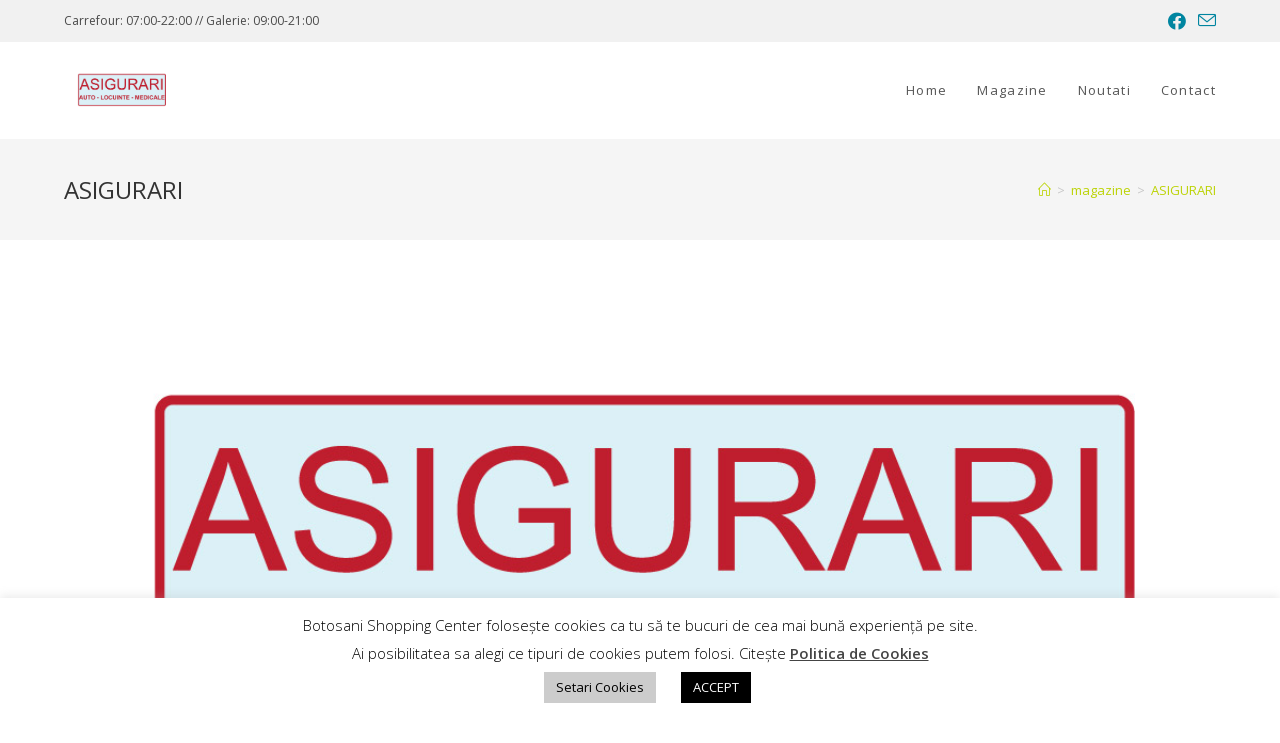

--- FILE ---
content_type: text/html; charset=UTF-8
request_url: https://botosanishoppingcenter.ro/asigurari/
body_size: 21261
content:
<!DOCTYPE html>
<html class="html" lang="en-US">
<head>
	<meta charset="UTF-8">
	<link rel="profile" href="https://gmpg.org/xfn/11">

	<title>ASIGURARI &#8211; Botosani Shopping Center</title>
<meta name='robots' content='max-image-preview:large' />
<meta name="viewport" content="width=device-width, initial-scale=1">            <style id="tf_lazy_style">
                [data-tf-src]{
                    opacity:0
                }
                .tf_svg_lazy{
                    transition:filter .3s linear!important;filter:blur(25px);opacity:1;
                    transform:translateZ(0)
                }
                .tf_svg_lazy_loaded{
                    filter:blur(0)
                }
                .module[data-lazy],.module[data-lazy] .ui,.module_row[data-lazy]:not(.tb_first),.module_row[data-lazy]:not(.tb_first)>.row_inner,.module_row:not(.tb_first) .module_column[data-lazy],.module_row:not(.tb_first) .module_subrow[data-lazy],.module_subrow[data-lazy]>.subrow_inner{
                    background-image:none!important
                }
            </style>
            <noscript><style>[data-tf-src]{
                display:none!important
            }
            .tf_svg_lazy{
                filter:none!important;
                opacity:1!important
            }</style></noscript>
                    <style id="tf_lazy_common">
        			           .tf_fa{display:inline-block;width:1em;height:1em;stroke-width:0;stroke:currentColor;overflow:visible;fill:currentColor;pointer-events:none;vertical-align:middle}#tf_svg symbol{overflow:visible}.tf_lazy{position:relative;visibility:visible;display:block;opacity:.3}.wow .tf_lazy{visibility:hidden;opacity:1;position:static;display:inline}div.tf_audio_lazy audio{visibility:hidden;height:0;display:inline}.mejs-container{visibility:visible}.tf_iframe_lazy{transition:opacity .3s ease-in-out;min-height:10px}.tf_carousel .tf_swiper-wrapper{display:flex}.tf_carousel .tf_swiper-slide{flex-shrink:0;opacity:0}.tf_carousel .tf_lazy{contain:none}.tf_swiper-wrapper>br,.tf_lazy.tf_swiper-wrapper .tf_lazy:after,.tf_lazy.tf_swiper-wrapper .tf_lazy:before{display:none}.tf_lazy:after,.tf_lazy:before{content:'';display:inline-block;position:absolute;width:10px!important;height:10px!important;margin:0 3px;top:50%!important;right:50%!important;left:auto!important;border-radius:100%;background-color:currentColor;visibility:visible;animation:tf-hrz-loader infinite .75s cubic-bezier(.2,.68,.18,1.08)}.tf_lazy:after{width:6px!important;height:6px!important;right:auto!important;left:50%!important;margin-top:3px;animation-delay:-.4s}@keyframes tf-hrz-loader{0%{transform:scale(1);opacity:1}50%{transform:scale(.1);opacity:.6}100%{transform:scale(1);opacity:1}}.tf_lazy_lightbox{position:fixed;background:rgba(11,11,11,.8);color:#ccc;top:0;left:0;display:flex;align-items:center;justify-content:center;z-index:999}.tf_lazy_lightbox .tf_lazy:after,.tf_lazy_lightbox .tf_lazy:before{background:#fff}.tf_video_lazy video{width:100%;height:100%;position:static;object-fit:cover}
        </style>
        <link rel="preload" importance="high" href="https://botosanishoppingcenter.ro/wp-content/uploads/themify-concate/4084944936/themify-2571564593.min.css" as="style"><link importance="high" id="themify_concate-css" rel="stylesheet" href="https://botosanishoppingcenter.ro/wp-content/uploads/themify-concate/4084944936/themify-2571564593.min.css"><link rel="preconnect" href="https://fonts.gstatic.com" crossorigin/><link rel="dns-prefetch" href="//www.google-analytics.com"/><link rel="alternate" type="application/rss+xml" title="Botosani Shopping Center &raquo; Feed" href="https://botosanishoppingcenter.ro/feed/" />
<link rel="alternate" title="oEmbed (JSON)" type="application/json+oembed" href="https://botosanishoppingcenter.ro/wp-json/oembed/1.0/embed?url=https%3A%2F%2Fbotosanishoppingcenter.ro%2Fasigurari%2F" />
<link rel="alternate" title="oEmbed (XML)" type="text/xml+oembed" href="https://botosanishoppingcenter.ro/wp-json/oembed/1.0/embed?url=https%3A%2F%2Fbotosanishoppingcenter.ro%2Fasigurari%2F&#038;format=xml" />
		<!-- This site uses the Google Analytics by MonsterInsights plugin v9.11.1 - Using Analytics tracking - https://www.monsterinsights.com/ -->
							<script src="//www.googletagmanager.com/gtag/js?id=G-D4N20P36Z3"  data-cfasync="false" data-wpfc-render="false" async></script>
			<script data-cfasync="false" data-wpfc-render="false">
				var mi_version = '9.11.1';
				var mi_track_user = true;
				var mi_no_track_reason = '';
								var MonsterInsightsDefaultLocations = {"page_location":"https:\/\/botosanishoppingcenter.ro\/asigurari\/"};
								if ( typeof MonsterInsightsPrivacyGuardFilter === 'function' ) {
					var MonsterInsightsLocations = (typeof MonsterInsightsExcludeQuery === 'object') ? MonsterInsightsPrivacyGuardFilter( MonsterInsightsExcludeQuery ) : MonsterInsightsPrivacyGuardFilter( MonsterInsightsDefaultLocations );
				} else {
					var MonsterInsightsLocations = (typeof MonsterInsightsExcludeQuery === 'object') ? MonsterInsightsExcludeQuery : MonsterInsightsDefaultLocations;
				}

								var disableStrs = [
										'ga-disable-G-D4N20P36Z3',
									];

				/* Function to detect opted out users */
				function __gtagTrackerIsOptedOut() {
					for (var index = 0; index < disableStrs.length; index++) {
						if (document.cookie.indexOf(disableStrs[index] + '=true') > -1) {
							return true;
						}
					}

					return false;
				}

				/* Disable tracking if the opt-out cookie exists. */
				if (__gtagTrackerIsOptedOut()) {
					for (var index = 0; index < disableStrs.length; index++) {
						window[disableStrs[index]] = true;
					}
				}

				/* Opt-out function */
				function __gtagTrackerOptout() {
					for (var index = 0; index < disableStrs.length; index++) {
						document.cookie = disableStrs[index] + '=true; expires=Thu, 31 Dec 2099 23:59:59 UTC; path=/';
						window[disableStrs[index]] = true;
					}
				}

				if ('undefined' === typeof gaOptout) {
					function gaOptout() {
						__gtagTrackerOptout();
					}
				}
								window.dataLayer = window.dataLayer || [];

				window.MonsterInsightsDualTracker = {
					helpers: {},
					trackers: {},
				};
				if (mi_track_user) {
					function __gtagDataLayer() {
						dataLayer.push(arguments);
					}

					function __gtagTracker(type, name, parameters) {
						if (!parameters) {
							parameters = {};
						}

						if (parameters.send_to) {
							__gtagDataLayer.apply(null, arguments);
							return;
						}

						if (type === 'event') {
														parameters.send_to = monsterinsights_frontend.v4_id;
							var hookName = name;
							if (typeof parameters['event_category'] !== 'undefined') {
								hookName = parameters['event_category'] + ':' + name;
							}

							if (typeof MonsterInsightsDualTracker.trackers[hookName] !== 'undefined') {
								MonsterInsightsDualTracker.trackers[hookName](parameters);
							} else {
								__gtagDataLayer('event', name, parameters);
							}
							
						} else {
							__gtagDataLayer.apply(null, arguments);
						}
					}

					__gtagTracker('js', new Date());
					__gtagTracker('set', {
						'developer_id.dZGIzZG': true,
											});
					if ( MonsterInsightsLocations.page_location ) {
						__gtagTracker('set', MonsterInsightsLocations);
					}
										__gtagTracker('config', 'G-D4N20P36Z3', {"forceSSL":"true","link_attribution":"true"} );
										window.gtag = __gtagTracker;										(function () {
						/* https://developers.google.com/analytics/devguides/collection/analyticsjs/ */
						/* ga and __gaTracker compatibility shim. */
						var noopfn = function () {
							return null;
						};
						var newtracker = function () {
							return new Tracker();
						};
						var Tracker = function () {
							return null;
						};
						var p = Tracker.prototype;
						p.get = noopfn;
						p.set = noopfn;
						p.send = function () {
							var args = Array.prototype.slice.call(arguments);
							args.unshift('send');
							__gaTracker.apply(null, args);
						};
						var __gaTracker = function () {
							var len = arguments.length;
							if (len === 0) {
								return;
							}
							var f = arguments[len - 1];
							if (typeof f !== 'object' || f === null || typeof f.hitCallback !== 'function') {
								if ('send' === arguments[0]) {
									var hitConverted, hitObject = false, action;
									if ('event' === arguments[1]) {
										if ('undefined' !== typeof arguments[3]) {
											hitObject = {
												'eventAction': arguments[3],
												'eventCategory': arguments[2],
												'eventLabel': arguments[4],
												'value': arguments[5] ? arguments[5] : 1,
											}
										}
									}
									if ('pageview' === arguments[1]) {
										if ('undefined' !== typeof arguments[2]) {
											hitObject = {
												'eventAction': 'page_view',
												'page_path': arguments[2],
											}
										}
									}
									if (typeof arguments[2] === 'object') {
										hitObject = arguments[2];
									}
									if (typeof arguments[5] === 'object') {
										Object.assign(hitObject, arguments[5]);
									}
									if ('undefined' !== typeof arguments[1].hitType) {
										hitObject = arguments[1];
										if ('pageview' === hitObject.hitType) {
											hitObject.eventAction = 'page_view';
										}
									}
									if (hitObject) {
										action = 'timing' === arguments[1].hitType ? 'timing_complete' : hitObject.eventAction;
										hitConverted = mapArgs(hitObject);
										__gtagTracker('event', action, hitConverted);
									}
								}
								return;
							}

							function mapArgs(args) {
								var arg, hit = {};
								var gaMap = {
									'eventCategory': 'event_category',
									'eventAction': 'event_action',
									'eventLabel': 'event_label',
									'eventValue': 'event_value',
									'nonInteraction': 'non_interaction',
									'timingCategory': 'event_category',
									'timingVar': 'name',
									'timingValue': 'value',
									'timingLabel': 'event_label',
									'page': 'page_path',
									'location': 'page_location',
									'title': 'page_title',
									'referrer' : 'page_referrer',
								};
								for (arg in args) {
																		if (!(!args.hasOwnProperty(arg) || !gaMap.hasOwnProperty(arg))) {
										hit[gaMap[arg]] = args[arg];
									} else {
										hit[arg] = args[arg];
									}
								}
								return hit;
							}

							try {
								f.hitCallback();
							} catch (ex) {
							}
						};
						__gaTracker.create = newtracker;
						__gaTracker.getByName = newtracker;
						__gaTracker.getAll = function () {
							return [];
						};
						__gaTracker.remove = noopfn;
						__gaTracker.loaded = true;
						window['__gaTracker'] = __gaTracker;
					})();
									} else {
										console.log("");
					(function () {
						function __gtagTracker() {
							return null;
						}

						window['__gtagTracker'] = __gtagTracker;
						window['gtag'] = __gtagTracker;
					})();
									}
			</script>
							<!-- / Google Analytics by MonsterInsights -->
		<style id='wp-img-auto-sizes-contain-inline-css'>
img:is([sizes=auto i],[sizes^="auto," i]){contain-intrinsic-size:3000px 1500px}
/*# sourceURL=wp-img-auto-sizes-contain-inline-css */
</style>
<link rel="preload" href="https://botosanishoppingcenter.ro/wp-content/plugins/notificationx/assets/admin/css/wpdeveloper-review-notice.css?ver=6.9" as="style" /><link rel='stylesheet' id='wpdeveloper-review-notice-css' href='https://botosanishoppingcenter.ro/wp-content/plugins/notificationx/assets/admin/css/wpdeveloper-review-notice.css?ver=6.9' media='all' />
<style id='classic-theme-styles-inline-css'>
/*! This file is auto-generated */
.wp-block-button__link{color:#fff;background-color:#32373c;border-radius:9999px;box-shadow:none;text-decoration:none;padding:calc(.667em + 2px) calc(1.333em + 2px);font-size:1.125em}.wp-block-file__button{background:#32373c;color:#fff;text-decoration:none}
/*# sourceURL=/wp-includes/css/classic-themes.min.css */
</style>
<link rel="preload" href="https://botosanishoppingcenter.ro/wp-content/plugins/addon-elements-for-elementor-page-builder/assets/css/eae.min.css?ver=1.11.15" as="style" /><link rel='stylesheet' id='eae-css-css' href='https://botosanishoppingcenter.ro/wp-content/plugins/addon-elements-for-elementor-page-builder/assets/css/eae.min.css?ver=1.11.15' media='all' />
<link rel="preload" href="https://botosanishoppingcenter.ro/wp-content/plugins/elementor/assets/lib/font-awesome/css/v4-shims.min.css?ver=1.0" as="style" /><link rel='stylesheet' id='font-awesome-4-shim-css' href='https://botosanishoppingcenter.ro/wp-content/plugins/elementor/assets/lib/font-awesome/css/v4-shims.min.css?ver=1.0' media='all' />
<link rel="preload" href="https://botosanishoppingcenter.ro/wp-content/plugins/elementor/assets/lib/font-awesome/css/all.min.css?ver=1.0" as="style" /><link rel='stylesheet' id='font-awesome-5-all-css' href='https://botosanishoppingcenter.ro/wp-content/plugins/elementor/assets/lib/font-awesome/css/all.min.css?ver=1.0' media='all' />
<link rel="preload" href="https://botosanishoppingcenter.ro/wp-content/plugins/addon-elements-for-elementor-page-builder/assets/lib/vegas/vegas.min.css?ver=2.4.0" as="style" /><link rel='stylesheet' id='vegas-css-css' href='https://botosanishoppingcenter.ro/wp-content/plugins/addon-elements-for-elementor-page-builder/assets/lib/vegas/vegas.min.css?ver=2.4.0' media='all' />
<link rel="preload" href="https://botosanishoppingcenter.ro/wp-content/plugins/cookie-law-info/public/css/cookie-law-info-public.css?ver=2.1.1" as="style" /><link rel='stylesheet' id='cookie-law-info-css' href='https://botosanishoppingcenter.ro/wp-content/plugins/cookie-law-info/public/css/cookie-law-info-public.css?ver=2.1.1' media='all' />
<link rel="preload" href="https://botosanishoppingcenter.ro/wp-content/plugins/cookie-law-info/public/css/cookie-law-info-gdpr.css?ver=2.1.1" as="style" /><link rel='stylesheet' id='cookie-law-info-gdpr-css' href='https://botosanishoppingcenter.ro/wp-content/plugins/cookie-law-info/public/css/cookie-law-info-gdpr.css?ver=2.1.1' media='all' />
<link rel="preload" href="https://botosanishoppingcenter.ro/wp-content/plugins/the-post-grid/assets/css/thepostgrid.css?ver=3.1.4" as="style" /><link rel='stylesheet' id='rt-tpg-css' href='https://botosanishoppingcenter.ro/wp-content/plugins/the-post-grid/assets/css/thepostgrid.css?ver=3.1.4' media='all' />
<link rel="preload" href="https://botosanishoppingcenter.ro/wp-content/plugins/wpforms-lite/assets/css/wpforms-full.min.css?ver=1.7.3" as="style" /><link rel='stylesheet' id='wpforms-full-css' href='https://botosanishoppingcenter.ro/wp-content/plugins/wpforms-lite/assets/css/wpforms-full.min.css?ver=1.7.3' media='all' />
<link rel="preload" href="https://botosanishoppingcenter.ro/wp-content/uploads/essential-addons-elementor/734e5f942.min.css?ver=1768897846" as="style" /><link rel='stylesheet' id='334faee2d-css' href='https://botosanishoppingcenter.ro/wp-content/uploads/essential-addons-elementor/734e5f942.min.css?ver=1768897846' media='all' />
<link rel="preload" href="https://botosanishoppingcenter.ro/wp-content/plugins/header-footer-elementor/assets/css/header-footer-elementor.css?ver=1.6.10" as="style" /><link rel='stylesheet' id='hfe-style-css' href='https://botosanishoppingcenter.ro/wp-content/plugins/header-footer-elementor/assets/css/header-footer-elementor.css?ver=1.6.10' media='all' />
<link rel="preload" href="https://botosanishoppingcenter.ro/wp-content/plugins/elementor/assets/lib/eicons/css/elementor-icons.min.css?ver=5.15.0" as="style" /><link rel='stylesheet' id='elementor-icons-css' href='https://botosanishoppingcenter.ro/wp-content/plugins/elementor/assets/lib/eicons/css/elementor-icons.min.css?ver=5.15.0' media='all' />
<style id='elementor-icons-inline-css'>

		.elementor-add-new-section .elementor-add-templately-promo-button{
            background-color: #5d4fff;
            background-image: url(https://botosanishoppingcenter.ro/wp-content/plugins/essential-addons-for-elementor-lite/assets/admin/images/templately/logo-icon.svg);
            background-repeat: no-repeat;
            background-position: center center;
            margin-left: 5px;
            position: relative;
            bottom: 5px;
        }
/*# sourceURL=elementor-icons-inline-css */
</style>
<link rel="preload" href="https://botosanishoppingcenter.ro/wp-content/plugins/elementor/assets/css/frontend-legacy.min.css?ver=3.6.4" as="style" /><link rel='stylesheet' id='elementor-frontend-legacy-css' href='https://botosanishoppingcenter.ro/wp-content/plugins/elementor/assets/css/frontend-legacy.min.css?ver=3.6.4' media='all' />
<link rel="preload" href="https://botosanishoppingcenter.ro/wp-content/plugins/elementor/assets/css/frontend.min.css?ver=3.6.4" as="style" /><link rel='stylesheet' id='elementor-frontend-css' href='https://botosanishoppingcenter.ro/wp-content/plugins/elementor/assets/css/frontend.min.css?ver=3.6.4' media='all' />
<link rel="preload" href="https://botosanishoppingcenter.ro/wp-content/uploads/elementor/css/post-2286.css?ver=1650047914" as="style" /><link rel='stylesheet' id='elementor-post-2286-css' href='https://botosanishoppingcenter.ro/wp-content/uploads/elementor/css/post-2286.css?ver=1650047914' media='all' />
<link rel="preload" href="https://botosanishoppingcenter.ro/wp-content/uploads/elementor/css/global.css?ver=1650048078" as="style" /><link rel='stylesheet' id='elementor-global-css' href='https://botosanishoppingcenter.ro/wp-content/uploads/elementor/css/global.css?ver=1650048078' media='all' />
<link rel="preload" href="https://botosanishoppingcenter.ro/wp-content/uploads/elementor/css/post-2097.css?ver=1650047914" as="style" /><link rel='stylesheet' id='elementor-post-2097-css' href='https://botosanishoppingcenter.ro/wp-content/uploads/elementor/css/post-2097.css?ver=1650047914' media='all' />
<link rel="preload" href="https://botosanishoppingcenter.ro/wp-content/plugins/header-footer-elementor/inc/widgets-css/frontend.css?ver=1.6.10" as="style" /><link rel='stylesheet' id='hfe-widgets-style-css' href='https://botosanishoppingcenter.ro/wp-content/plugins/header-footer-elementor/inc/widgets-css/frontend.css?ver=1.6.10' media='all' />
<link rel="preload" href="https://botosanishoppingcenter.ro/wp-content/themes/oceanwp/assets/fonts/fontawesome/css/all.min.css?ver=5.15.1" as="style" /><link rel='stylesheet' id='font-awesome-css' href='https://botosanishoppingcenter.ro/wp-content/themes/oceanwp/assets/fonts/fontawesome/css/all.min.css?ver=5.15.1' media='all' />
<link rel="preload" href="https://botosanishoppingcenter.ro/wp-content/themes/oceanwp/assets/css/third/simple-line-icons.min.css?ver=2.4.0" as="style" /><link rel='stylesheet' id='simple-line-icons-css' href='https://botosanishoppingcenter.ro/wp-content/themes/oceanwp/assets/css/third/simple-line-icons.min.css?ver=2.4.0' media='all' />
<link rel="preload" href="https://botosanishoppingcenter.ro/wp-content/themes/oceanwp/assets/css/style.min.css?ver=3.2.1" as="style" /><link rel='stylesheet' id='oceanwp-style-css' href='https://botosanishoppingcenter.ro/wp-content/themes/oceanwp/assets/css/style.min.css?ver=3.2.1' media='all' />
<link rel="preload" href="https://botosanishoppingcenter.ro/wp-content/plugins/jetwidgets-for-elementor/cherry-framework/modules/cherry-handler/assets/css/cherry-handler-styles.min.css?ver=1.5.11" as="style" /><link rel='stylesheet' id='cherry-handler-css-css' href='https://botosanishoppingcenter.ro/wp-content/plugins/jetwidgets-for-elementor/cherry-framework/modules/cherry-handler/assets/css/cherry-handler-styles.min.css?ver=1.5.11' media='all' />
<link rel="preload" href="https://botosanishoppingcenter.ro/wp-content/plugins/jetwidgets-for-elementor/assets/css/jet-widgets.css?ver=1.0.12" as="style" /><link rel='stylesheet' id='jet-widgets-css' href='https://botosanishoppingcenter.ro/wp-content/plugins/jetwidgets-for-elementor/assets/css/jet-widgets.css?ver=1.0.12' media='all' />
<link rel="preload" href="https://botosanishoppingcenter.ro/wp-content/plugins/jetwidgets-for-elementor/assets/css/jet-widgets-skin.css?ver=1.0.12" as="style" /><link rel='stylesheet' id='jet-widgets-skin-css' href='https://botosanishoppingcenter.ro/wp-content/plugins/jetwidgets-for-elementor/assets/css/jet-widgets-skin.css?ver=1.0.12' media='all' />
<link rel="preload" href="https://botosanishoppingcenter.ro/wp-content/plugins/jetwidgets-for-elementor/assets/css/lib/juxtapose/juxtapose.css?ver=1.3.0" as="style" /><link rel='stylesheet' id='jet-juxtapose-css-css' href='https://botosanishoppingcenter.ro/wp-content/plugins/jetwidgets-for-elementor/assets/css/lib/juxtapose/juxtapose.css?ver=1.3.0' media='all' />
<link rel="preload" href="https://botosanishoppingcenter.ro/wp-content/plugins/newsletter/style.css?ver=7.4.2" as="style" /><link rel='stylesheet' id='newsletter-css' href='https://botosanishoppingcenter.ro/wp-content/plugins/newsletter/style.css?ver=7.4.2' media='all' />
<link rel="preload" href="https://botosanishoppingcenter.ro/wp-content/plugins/ocean-extra/assets/css/widgets.css?ver=6.9" as="style" /><link rel='stylesheet' id='oe-widgets-style-css' href='https://botosanishoppingcenter.ro/wp-content/plugins/ocean-extra/assets/css/widgets.css?ver=6.9' media='all' />
<link rel="preload" href="https://botosanishoppingcenter.ro/wp-content/plugins/ocean-sticky-header/assets/css/style.min.css?ver=6.9" as="style" /><link rel='stylesheet' id='osh-styles-css' href='https://botosanishoppingcenter.ro/wp-content/plugins/ocean-sticky-header/assets/css/style.min.css?ver=6.9' media='all' />
<link rel="preload" href="https://fonts.googleapis.com/css?family=Roboto%3A100%2C100italic%2C200%2C200italic%2C300%2C300italic%2C400%2C400italic%2C500%2C500italic%2C600%2C600italic%2C700%2C700italic%2C800%2C800italic%2C900%2C900italic%7CRoboto+Slab%3A100%2C100italic%2C200%2C200italic%2C300%2C300italic%2C400%2C400italic%2C500%2C500italic%2C600%2C600italic%2C700%2C700italic%2C800%2C800italic%2C900%2C900italic%7COpen+Sans%3A100%2C100italic%2C200%2C200italic%2C300%2C300italic%2C400%2C400italic%2C500%2C500italic%2C600%2C600italic%2C700%2C700italic%2C800%2C800italic%2C900%2C900italic&#038;display=auto&#038;ver=6.9" as="style" /><link rel='stylesheet' id='google-fonts-1-css' href='https://fonts.googleapis.com/css?family=Roboto%3A100%2C100italic%2C200%2C200italic%2C300%2C300italic%2C400%2C400italic%2C500%2C500italic%2C600%2C600italic%2C700%2C700italic%2C800%2C800italic%2C900%2C900italic%7CRoboto+Slab%3A100%2C100italic%2C200%2C200italic%2C300%2C300italic%2C400%2C400italic%2C500%2C500italic%2C600%2C600italic%2C700%2C700italic%2C800%2C800italic%2C900%2C900italic%7COpen+Sans%3A100%2C100italic%2C200%2C200italic%2C300%2C300italic%2C400%2C400italic%2C500%2C500italic%2C600%2C600italic%2C700%2C700italic%2C800%2C800italic%2C900%2C900italic&#038;display=auto&#038;ver=6.9' media='all' />
<script src="https://botosanishoppingcenter.ro/wp-includes/js/dist/vendor/react.min.js?ver=18.3.1.1" id="react-js"></script>
<script src="https://botosanishoppingcenter.ro/wp-includes/js/dist/vendor/react-dom.min.js?ver=18.3.1.1" id="react-dom-js"></script>
<script src="https://botosanishoppingcenter.ro/wp-includes/js/dist/vendor/react-jsx-runtime.min.js?ver=18.3.1" id="react-jsx-runtime-js"></script>
<script src="https://botosanishoppingcenter.ro/wp-includes/js/dist/autop.min.js?ver=9fb50649848277dd318d" id="wp-autop-js"></script>
<script src="https://botosanishoppingcenter.ro/wp-includes/js/dist/blob.min.js?ver=9113eed771d446f4a556" id="wp-blob-js"></script>
<script src="https://botosanishoppingcenter.ro/wp-includes/js/dist/block-serialization-default-parser.min.js?ver=14d44daebf663d05d330" id="wp-block-serialization-default-parser-js"></script>
<script src="https://botosanishoppingcenter.ro/wp-includes/js/dist/hooks.min.js?ver=dd5603f07f9220ed27f1" id="wp-hooks-js"></script>
<script src="https://botosanishoppingcenter.ro/wp-includes/js/dist/deprecated.min.js?ver=e1f84915c5e8ae38964c" id="wp-deprecated-js"></script>
<script src="https://botosanishoppingcenter.ro/wp-includes/js/dist/dom.min.js?ver=26edef3be6483da3de2e" id="wp-dom-js"></script>
<script src="https://botosanishoppingcenter.ro/wp-includes/js/dist/escape-html.min.js?ver=6561a406d2d232a6fbd2" id="wp-escape-html-js"></script>
<script src="https://botosanishoppingcenter.ro/wp-includes/js/dist/element.min.js?ver=6a582b0c827fa25df3dd" id="wp-element-js"></script>
<script src="https://botosanishoppingcenter.ro/wp-includes/js/dist/is-shallow-equal.min.js?ver=e0f9f1d78d83f5196979" id="wp-is-shallow-equal-js"></script>
<script src="https://botosanishoppingcenter.ro/wp-includes/js/dist/i18n.min.js?ver=c26c3dc7bed366793375" id="wp-i18n-js"></script>
<script id="wp-i18n-js-after">
wp.i18n.setLocaleData( { 'text direction\u0004ltr': [ 'ltr' ] } );
//# sourceURL=wp-i18n-js-after
</script>
<script src="https://botosanishoppingcenter.ro/wp-includes/js/dist/keycodes.min.js?ver=34c8fb5e7a594a1c8037" id="wp-keycodes-js"></script>
<script src="https://botosanishoppingcenter.ro/wp-includes/js/dist/priority-queue.min.js?ver=2d59d091223ee9a33838" id="wp-priority-queue-js"></script>
<script src="https://botosanishoppingcenter.ro/wp-includes/js/dist/compose.min.js?ver=7a9b375d8c19cf9d3d9b" id="wp-compose-js"></script>
<script src="https://botosanishoppingcenter.ro/wp-includes/js/dist/private-apis.min.js?ver=4f465748bda624774139" id="wp-private-apis-js"></script>
<script src="https://botosanishoppingcenter.ro/wp-includes/js/dist/redux-routine.min.js?ver=8bb92d45458b29590f53" id="wp-redux-routine-js"></script>
<script src="https://botosanishoppingcenter.ro/wp-includes/js/dist/data.min.js?ver=f940198280891b0b6318" id="wp-data-js"></script>
<script id="wp-data-js-after">
( function() {
	var userId = 0;
	var storageKey = "WP_DATA_USER_" + userId;
	wp.data
		.use( wp.data.plugins.persistence, { storageKey: storageKey } );
} )();
//# sourceURL=wp-data-js-after
</script>
<script src="https://botosanishoppingcenter.ro/wp-includes/js/dist/html-entities.min.js?ver=e8b78b18a162491d5e5f" id="wp-html-entities-js"></script>
<script src="https://botosanishoppingcenter.ro/wp-includes/js/dist/dom-ready.min.js?ver=f77871ff7694fffea381" id="wp-dom-ready-js"></script>
<script src="https://botosanishoppingcenter.ro/wp-includes/js/dist/a11y.min.js?ver=cb460b4676c94bd228ed" id="wp-a11y-js"></script>
<script src="https://botosanishoppingcenter.ro/wp-includes/js/dist/rich-text.min.js?ver=5bdbb44f3039529e3645" id="wp-rich-text-js"></script>
<script src="https://botosanishoppingcenter.ro/wp-includes/js/dist/shortcode.min.js?ver=0b3174183b858f2df320" id="wp-shortcode-js"></script>
<script src="https://botosanishoppingcenter.ro/wp-includes/js/dist/warning.min.js?ver=d69bc18c456d01c11d5a" id="wp-warning-js"></script>
<script src="https://botosanishoppingcenter.ro/wp-includes/js/dist/blocks.min.js?ver=de131db49fa830bc97da" id="wp-blocks-js"></script>
<script src="https://botosanishoppingcenter.ro/wp-includes/js/dist/vendor/moment.min.js?ver=2.30.1" id="moment-js"></script>
<script id="moment-js-after">
moment.updateLocale( 'en_US', {"months":["January","February","March","April","May","June","July","August","September","October","November","December"],"monthsShort":["Jan","Feb","Mar","Apr","May","Jun","Jul","Aug","Sep","Oct","Nov","Dec"],"weekdays":["Sunday","Monday","Tuesday","Wednesday","Thursday","Friday","Saturday"],"weekdaysShort":["Sun","Mon","Tue","Wed","Thu","Fri","Sat"],"week":{"dow":1},"longDateFormat":{"LT":"H:i","LTS":null,"L":null,"LL":"d/m/Y","LLL":"F j, Y g:i a","LLLL":null}} );
//# sourceURL=moment-js-after
</script>
<script src="https://botosanishoppingcenter.ro/wp-includes/js/dist/date.min.js?ver=795a56839718d3ff7eae" id="wp-date-js"></script>
<script id="wp-date-js-after">
wp.date.setSettings( {"l10n":{"locale":"en_US","months":["January","February","March","April","May","June","July","August","September","October","November","December"],"monthsShort":["Jan","Feb","Mar","Apr","May","Jun","Jul","Aug","Sep","Oct","Nov","Dec"],"weekdays":["Sunday","Monday","Tuesday","Wednesday","Thursday","Friday","Saturday"],"weekdaysShort":["Sun","Mon","Tue","Wed","Thu","Fri","Sat"],"meridiem":{"am":"am","pm":"pm","AM":"AM","PM":"PM"},"relative":{"future":"%s from now","past":"%s ago","s":"a second","ss":"%d seconds","m":"a minute","mm":"%d minutes","h":"an hour","hh":"%d hours","d":"a day","dd":"%d days","M":"a month","MM":"%d months","y":"a year","yy":"%d years"},"startOfWeek":1},"formats":{"time":"H:i","date":"d/m/Y","datetime":"F j, Y g:i a","datetimeAbbreviated":"M j, Y g:i a"},"timezone":{"offset":3,"offsetFormatted":"3","string":"","abbr":""}} );
//# sourceURL=wp-date-js-after
</script>
<script src="https://botosanishoppingcenter.ro/wp-includes/js/dist/primitives.min.js?ver=0b5dcc337aa7cbf75570" id="wp-primitives-js"></script>
<script src="https://botosanishoppingcenter.ro/wp-includes/js/dist/components.min.js?ver=ad5cb4227f07a3d422ad" id="wp-components-js"></script>
<script src="https://botosanishoppingcenter.ro/wp-content/plugins/notificationx/blocks/controls/dist/index.js?ver=3f8c5358b0f908ef9efa2fd0125474c2" id="notificationx-block-controls-js"></script>
<script src="https://botosanishoppingcenter.ro/wp-includes/js/jquery/jquery.min.js?ver=3.7.1" id="jquery-core-js"></script>
<script src="https://botosanishoppingcenter.ro/wp-content/plugins/google-analytics-for-wordpress/assets/js/frontend-gtag.min.js?ver=9.11.1" id="monsterinsights-frontend-script-js" async data-wp-strategy="async"></script>
<script data-cfasync="false" data-wpfc-render="false" id='monsterinsights-frontend-script-js-extra'>var monsterinsights_frontend = {"js_events_tracking":"true","download_extensions":"doc,pdf,ppt,zip,xls,docx,pptx,xlsx","inbound_paths":"[{\"path\":\"\\\/go\\\/\",\"label\":\"affiliate\"},{\"path\":\"\\\/recommend\\\/\",\"label\":\"affiliate\"}]","home_url":"https:\/\/botosanishoppingcenter.ro","hash_tracking":"false","v4_id":"G-D4N20P36Z3"};</script>
<script id="cookie-law-info-js-extra">
var Cli_Data = {"nn_cookie_ids":[],"cookielist":[],"non_necessary_cookies":[],"ccpaEnabled":"","ccpaRegionBased":"","ccpaBarEnabled":"","strictlyEnabled":["necessary","obligatoire"],"ccpaType":"gdpr","js_blocking":"","custom_integration":"","triggerDomRefresh":"","secure_cookies":""};
var cli_cookiebar_settings = {"animate_speed_hide":"500","animate_speed_show":"500","background":"#FFF","border":"#b1a6a6c2","border_on":"","button_1_button_colour":"#000","button_1_button_hover":"#000000","button_1_link_colour":"#fff","button_1_as_button":"1","button_1_new_win":"","button_2_button_colour":"#333","button_2_button_hover":"#292929","button_2_link_colour":"#444","button_2_as_button":"","button_2_hidebar":"","button_3_button_colour":"#000","button_3_button_hover":"#000000","button_3_link_colour":"#fff","button_3_as_button":"1","button_3_new_win":"","button_4_button_colour":"#cccccc","button_4_button_hover":"#a3a3a3","button_4_link_colour":"#000000","button_4_as_button":"1","button_7_button_colour":"#61a229","button_7_button_hover":"#4e8221","button_7_link_colour":"#fff","button_7_as_button":"1","button_7_new_win":"","font_family":"inherit","header_fix":"","notify_animate_hide":"1","notify_animate_show":"","notify_div_id":"#cookie-law-info-bar","notify_position_horizontal":"right","notify_position_vertical":"bottom","scroll_close":"","scroll_close_reload":"","accept_close_reload":"","reject_close_reload":"","showagain_tab":"1","showagain_background":"#fff","showagain_border":"#000","showagain_div_id":"#cookie-law-info-again","showagain_x_position":"100px","text":"#000","show_once_yn":"","show_once":"10000","logging_on":"","as_popup":"","popup_overlay":"1","bar_heading_text":"","cookie_bar_as":"banner","popup_showagain_position":"bottom-right","widget_position":"left"};
var log_object = {"ajax_url":"https://botosanishoppingcenter.ro/wp-admin/admin-ajax.php"};
//# sourceURL=cookie-law-info-js-extra
</script>
<script src="https://botosanishoppingcenter.ro/wp-content/plugins/cookie-law-info/public/js/cookie-law-info-public.js?ver=2.1.1" id="cookie-law-info-js"></script>
<link rel="https://api.w.org/" href="https://botosanishoppingcenter.ro/wp-json/" /><link rel="alternate" title="JSON" type="application/json" href="https://botosanishoppingcenter.ro/wp-json/wp/v2/posts/1611" /><link rel="EditURI" type="application/rsd+xml" title="RSD" href="https://botosanishoppingcenter.ro/xmlrpc.php?rsd" />
<link rel="canonical" href="https://botosanishoppingcenter.ro/asigurari/" />
<link rel='shortlink' href='https://botosanishoppingcenter.ro/?p=1611' />
<meta name="google-site-verification" content="-oJFA-HA1p3pR4UeA-L-j7SuBtK33wP1AfcpGhZOwVw" /><style id="tb_inline_styles">.tb_animation_on{overflow-x:hidden}.themify_builder .wow{visibility:hidden;animation-fill-mode:both}.themify_builder .tf_lax_done{transition-duration:.8s;transition-timing-function:cubic-bezier(.165,.84,.44,1)}[data-sticky-active].tb_sticky_scroll_active{z-index:1}[data-sticky-active].tb_sticky_scroll_active .hide-on-stick{display:none}@media screen and (min-width:1281px){.hide-desktop{width:0!important;height:0!important;padding:0!important;visibility:hidden!important;margin:0!important;display:table-column!important;background:none!important}}@media screen and (min-width:769px) and (max-width:1280px){.hide-tablet_landscape{width:0!important;height:0!important;padding:0!important;visibility:hidden!important;margin:0!important;display:table-column!important;background:none!important}}@media screen and (min-width:681px) and (max-width:768px){.hide-tablet{width:0!important;height:0!important;padding:0!important;visibility:hidden!important;margin:0!important;display:table-column!important;background:none!important}}@media screen and (max-width:680px){.hide-mobile{width:0!important;height:0!important;padding:0!important;visibility:hidden!important;margin:0!important;display:table-column!important;background:none!important}}</style><noscript><style>.themify_builder .wow,.wow .tf_lazy{visibility:visible!important}</style></noscript><link rel="icon" href="https://botosanishoppingcenter.ro/wp-content/uploads/2019/03/logo_square-150x150.jpg" sizes="32x32" />
<link rel="icon" href="https://botosanishoppingcenter.ro/wp-content/uploads/2019/03/logo_square.jpg" sizes="192x192" />
<link rel="apple-touch-icon" href="https://botosanishoppingcenter.ro/wp-content/uploads/2019/03/logo_square.jpg" />
<meta name="msapplication-TileImage" content="https://botosanishoppingcenter.ro/wp-content/uploads/2019/03/logo_square.jpg" />
<!-- OceanWP CSS -->
<style type="text/css">
/* General CSS */a:hover,a.light:hover,.theme-heading .text::before,.theme-heading .text::after,#top-bar-content >a:hover,#top-bar-social li.oceanwp-email a:hover,#site-navigation-wrap .dropdown-menu >li >a:hover,#site-header.medium-header #medium-searchform button:hover,.oceanwp-mobile-menu-icon a:hover,.blog-entry.post .blog-entry-header .entry-title a:hover,.blog-entry.post .blog-entry-readmore a:hover,.blog-entry.thumbnail-entry .blog-entry-category a,ul.meta li a:hover,.dropcap,.single nav.post-navigation .nav-links .title,body .related-post-title a:hover,body #wp-calendar caption,body .contact-info-widget.default i,body .contact-info-widget.big-icons i,body .custom-links-widget .oceanwp-custom-links li a:hover,body .custom-links-widget .oceanwp-custom-links li a:hover:before,body .posts-thumbnails-widget li a:hover,body .social-widget li.oceanwp-email a:hover,.comment-author .comment-meta .comment-reply-link,#respond #cancel-comment-reply-link:hover,#footer-widgets .footer-box a:hover,#footer-bottom a:hover,#footer-bottom #footer-bottom-menu a:hover,.sidr a:hover,.sidr-class-dropdown-toggle:hover,.sidr-class-menu-item-has-children.active >a,.sidr-class-menu-item-has-children.active >a >.sidr-class-dropdown-toggle,input[type=checkbox]:checked:before{color:#0085a0}.single nav.post-navigation .nav-links .title .owp-icon use,.blog-entry.post .blog-entry-readmore a:hover .owp-icon use,body .contact-info-widget.default .owp-icon use,body .contact-info-widget.big-icons .owp-icon use{stroke:#0085a0}input[type="button"],input[type="reset"],input[type="submit"],button[type="submit"],.button,#site-navigation-wrap .dropdown-menu >li.btn >a >span,.thumbnail:hover i,.post-quote-content,.omw-modal .omw-close-modal,body .contact-info-widget.big-icons li:hover i,body div.wpforms-container-full .wpforms-form input[type=submit],body div.wpforms-container-full .wpforms-form button[type=submit],body div.wpforms-container-full .wpforms-form .wpforms-page-button{background-color:#0085a0}.thumbnail:hover .link-post-svg-icon{background-color:#0085a0}body .contact-info-widget.big-icons li:hover .owp-icon{background-color:#0085a0}.widget-title{border-color:#0085a0}blockquote{border-color:#0085a0}#searchform-dropdown{border-color:#0085a0}.dropdown-menu .sub-menu{border-color:#0085a0}.blog-entry.large-entry .blog-entry-readmore a:hover{border-color:#0085a0}.oceanwp-newsletter-form-wrap input[type="email"]:focus{border-color:#0085a0}.social-widget li.oceanwp-email a:hover{border-color:#0085a0}#respond #cancel-comment-reply-link:hover{border-color:#0085a0}body .contact-info-widget.big-icons li:hover i{border-color:#0085a0}#footer-widgets .oceanwp-newsletter-form-wrap input[type="email"]:focus{border-color:#0085a0}blockquote,.wp-block-quote{border-left-color:#0085a0}body .contact-info-widget.big-icons li:hover .owp-icon{border-color:#0085a0}input[type="button"]:hover,input[type="reset"]:hover,input[type="submit"]:hover,button[type="submit"]:hover,input[type="button"]:focus,input[type="reset"]:focus,input[type="submit"]:focus,button[type="submit"]:focus,.button:hover,#site-navigation-wrap .dropdown-menu >li.btn >a:hover >span,.post-quote-author,.omw-modal .omw-close-modal:hover,body div.wpforms-container-full .wpforms-form input[type=submit]:hover,body div.wpforms-container-full .wpforms-form button[type=submit]:hover,body div.wpforms-container-full .wpforms-form .wpforms-page-button:hover{background-color:#00246a}table th,table td,hr,.content-area,body.content-left-sidebar #content-wrap .content-area,.content-left-sidebar .content-area,#top-bar-wrap,#site-header,#site-header.top-header #search-toggle,.dropdown-menu ul li,.centered-minimal-page-header,.blog-entry.post,.blog-entry.grid-entry .blog-entry-inner,.blog-entry.thumbnail-entry .blog-entry-bottom,.single-post .entry-title,.single .entry-share-wrap .entry-share,.single .entry-share,.single .entry-share ul li a,.single nav.post-navigation,.single nav.post-navigation .nav-links .nav-previous,#author-bio,#author-bio .author-bio-avatar,#author-bio .author-bio-social li a,#related-posts,#comments,.comment-body,#respond #cancel-comment-reply-link,#blog-entries .type-page,.page-numbers a,.page-numbers span:not(.elementor-screen-only),.page-links span,body #wp-calendar caption,body #wp-calendar th,body #wp-calendar tbody,body .contact-info-widget.default i,body .contact-info-widget.big-icons i,body .posts-thumbnails-widget li,body .tagcloud a{border-color:#00246a}body .contact-info-widget.big-icons .owp-icon,body .contact-info-widget.default .owp-icon{border-color:#00246a}a{color:#bcd306}a .owp-icon use{stroke:#bcd306}a:hover{color:#029545}a:hover .owp-icon use{stroke:#029545}/* Header CSS */#site-logo #site-logo-inner,.oceanwp-social-menu .social-menu-inner,#site-header.full_screen-header .menu-bar-inner,.after-header-content .after-header-content-inner{height:97px}#site-navigation-wrap .dropdown-menu >li >a,.oceanwp-mobile-menu-icon a,.mobile-menu-close,.after-header-content-inner >a{line-height:97px}@media (max-width:480px){#site-header-inner{padding:0}}#site-header.has-header-media .overlay-header-media{background-color:rgba(0,0,0,0.5)}#site-logo #site-logo-inner a img,#site-header.center-header #site-navigation-wrap .middle-site-logo a img{max-width:200px}#site-header #site-logo #site-logo-inner a img,#site-header.center-header #site-navigation-wrap .middle-site-logo a img{max-height:60px}@media (max-width:480px){#site-header #site-logo #site-logo-inner a img,#site-header.center-header #site-navigation-wrap .middle-site-logo a img{max-height:60px}}#site-logo.has-responsive-logo .responsive-logo-link img{max-height:40px}@media (max-width:767px){#top-bar-nav,#site-navigation-wrap,.oceanwp-social-menu,.after-header-content{display:none}.center-logo #site-logo{float:none;position:absolute;left:50%;padding:0;-webkit-transform:translateX(-50%);transform:translateX(-50%)}#site-header.center-header #site-logo,.oceanwp-mobile-menu-icon,#oceanwp-cart-sidebar-wrap{display:block}body.vertical-header-style #outer-wrap{margin:0 !important}#site-header.vertical-header{position:relative;width:100%;left:0 !important;right:0 !important}#site-header.vertical-header .has-template >#site-logo{display:block}#site-header.vertical-header #site-header-inner{display:-webkit-box;display:-webkit-flex;display:-ms-flexbox;display:flex;-webkit-align-items:center;align-items:center;padding:0;max-width:90%}#site-header.vertical-header #site-header-inner >*:not(.oceanwp-mobile-menu-icon){display:none}#site-header.vertical-header #site-header-inner >*{padding:0 !important}#site-header.vertical-header #site-header-inner #site-logo{display:block;margin:0;width:50%;text-align:left}body.rtl #site-header.vertical-header #site-header-inner #site-logo{text-align:right}#site-header.vertical-header #site-header-inner .oceanwp-mobile-menu-icon{width:50%;text-align:right}body.rtl #site-header.vertical-header #site-header-inner .oceanwp-mobile-menu-icon{text-align:left}#site-header.vertical-header .vertical-toggle,body.vertical-header-style.vh-closed #site-header.vertical-header .vertical-toggle{display:none}#site-logo.has-responsive-logo .custom-logo-link{display:none}#site-logo.has-responsive-logo .responsive-logo-link{display:block}.is-sticky #site-logo.has-sticky-logo .responsive-logo-link{display:none}.is-sticky #site-logo.has-responsive-logo .sticky-logo-link{display:block}#top-bar.has-no-content #top-bar-social.top-bar-left,#top-bar.has-no-content #top-bar-social.top-bar-right{position:inherit;left:auto;right:auto;float:none;height:auto;line-height:1.5em;margin-top:0;text-align:center}#top-bar.has-no-content #top-bar-social li{float:none;display:inline-block}.owp-cart-overlay,#side-panel-wrap a.side-panel-btn{display:none !important}}/* Top Bar CSS */#top-bar{padding:10px 0 10px 0}#top-bar-wrap,.oceanwp-top-bar-sticky{background-color:#f1f1f1}#top-bar-wrap{border-color:rgba(255,255,255,0)}#top-bar-social li a{font-size:18px}#top-bar-social li a{color:#0085a0}#top-bar-social li a .owp-icon use{stroke:#0085a0}#top-bar-social li a:hover{color:#00246a!important}#top-bar-social li a:hover .owp-icon use{stroke:#00246a!important}/* Sticky Header CSS */.is-sticky #site-header,.ocean-sticky-top-bar-holder.is-sticky #top-bar-wrap,.is-sticky .header-top{opacity:0.8}/* Typography CSS */#site-navigation-wrap .dropdown-menu >li >a,#site-header.full_screen-header .fs-dropdown-menu >li >a,#site-header.top-header #site-navigation-wrap .dropdown-menu >li >a,#site-header.center-header #site-navigation-wrap .dropdown-menu >li >a,#site-header.medium-header #site-navigation-wrap .dropdown-menu >li >a,.oceanwp-mobile-menu-icon a{font-style:normal;letter-spacing:1.3px}#footer-bottom #copyright{font-family:Arial,Helvetica,sans-serif;line-height:1.5}
</style><style id='wp-block-paragraph-inline-css'>
.is-small-text{font-size:.875em}.is-regular-text{font-size:1em}.is-large-text{font-size:2.25em}.is-larger-text{font-size:3em}.has-drop-cap:not(:focus):first-letter{float:left;font-size:8.4em;font-style:normal;font-weight:100;line-height:.68;margin:.05em .1em 0 0;text-transform:uppercase}body.rtl .has-drop-cap:not(:focus):first-letter{float:none;margin-left:.1em}p.has-drop-cap.has-background{overflow:hidden}:root :where(p.has-background){padding:1.25em 2.375em}:where(p.has-text-color:not(.has-link-color)) a{color:inherit}p.has-text-align-left[style*="writing-mode:vertical-lr"],p.has-text-align-right[style*="writing-mode:vertical-rl"]{rotate:180deg}
/*# sourceURL=https://botosanishoppingcenter.ro/wp-includes/blocks/paragraph/style.min.css */
</style>
<style id='global-styles-inline-css'>
:root{--wp--preset--aspect-ratio--square: 1;--wp--preset--aspect-ratio--4-3: 4/3;--wp--preset--aspect-ratio--3-4: 3/4;--wp--preset--aspect-ratio--3-2: 3/2;--wp--preset--aspect-ratio--2-3: 2/3;--wp--preset--aspect-ratio--16-9: 16/9;--wp--preset--aspect-ratio--9-16: 9/16;--wp--preset--color--black: #000000;--wp--preset--color--cyan-bluish-gray: #abb8c3;--wp--preset--color--white: #ffffff;--wp--preset--color--pale-pink: #f78da7;--wp--preset--color--vivid-red: #cf2e2e;--wp--preset--color--luminous-vivid-orange: #ff6900;--wp--preset--color--luminous-vivid-amber: #fcb900;--wp--preset--color--light-green-cyan: #7bdcb5;--wp--preset--color--vivid-green-cyan: #00d084;--wp--preset--color--pale-cyan-blue: #8ed1fc;--wp--preset--color--vivid-cyan-blue: #0693e3;--wp--preset--color--vivid-purple: #9b51e0;--wp--preset--gradient--vivid-cyan-blue-to-vivid-purple: linear-gradient(135deg,rgb(6,147,227) 0%,rgb(155,81,224) 100%);--wp--preset--gradient--light-green-cyan-to-vivid-green-cyan: linear-gradient(135deg,rgb(122,220,180) 0%,rgb(0,208,130) 100%);--wp--preset--gradient--luminous-vivid-amber-to-luminous-vivid-orange: linear-gradient(135deg,rgb(252,185,0) 0%,rgb(255,105,0) 100%);--wp--preset--gradient--luminous-vivid-orange-to-vivid-red: linear-gradient(135deg,rgb(255,105,0) 0%,rgb(207,46,46) 100%);--wp--preset--gradient--very-light-gray-to-cyan-bluish-gray: linear-gradient(135deg,rgb(238,238,238) 0%,rgb(169,184,195) 100%);--wp--preset--gradient--cool-to-warm-spectrum: linear-gradient(135deg,rgb(74,234,220) 0%,rgb(151,120,209) 20%,rgb(207,42,186) 40%,rgb(238,44,130) 60%,rgb(251,105,98) 80%,rgb(254,248,76) 100%);--wp--preset--gradient--blush-light-purple: linear-gradient(135deg,rgb(255,206,236) 0%,rgb(152,150,240) 100%);--wp--preset--gradient--blush-bordeaux: linear-gradient(135deg,rgb(254,205,165) 0%,rgb(254,45,45) 50%,rgb(107,0,62) 100%);--wp--preset--gradient--luminous-dusk: linear-gradient(135deg,rgb(255,203,112) 0%,rgb(199,81,192) 50%,rgb(65,88,208) 100%);--wp--preset--gradient--pale-ocean: linear-gradient(135deg,rgb(255,245,203) 0%,rgb(182,227,212) 50%,rgb(51,167,181) 100%);--wp--preset--gradient--electric-grass: linear-gradient(135deg,rgb(202,248,128) 0%,rgb(113,206,126) 100%);--wp--preset--gradient--midnight: linear-gradient(135deg,rgb(2,3,129) 0%,rgb(40,116,252) 100%);--wp--preset--font-size--small: 13px;--wp--preset--font-size--medium: 20px;--wp--preset--font-size--large: 36px;--wp--preset--font-size--x-large: 42px;--wp--preset--spacing--20: 0.44rem;--wp--preset--spacing--30: 0.67rem;--wp--preset--spacing--40: 1rem;--wp--preset--spacing--50: 1.5rem;--wp--preset--spacing--60: 2.25rem;--wp--preset--spacing--70: 3.38rem;--wp--preset--spacing--80: 5.06rem;--wp--preset--shadow--natural: 6px 6px 9px rgba(0, 0, 0, 0.2);--wp--preset--shadow--deep: 12px 12px 50px rgba(0, 0, 0, 0.4);--wp--preset--shadow--sharp: 6px 6px 0px rgba(0, 0, 0, 0.2);--wp--preset--shadow--outlined: 6px 6px 0px -3px rgb(255, 255, 255), 6px 6px rgb(0, 0, 0);--wp--preset--shadow--crisp: 6px 6px 0px rgb(0, 0, 0);}:where(.is-layout-flex){gap: 0.5em;}:where(.is-layout-grid){gap: 0.5em;}body .is-layout-flex{display: flex;}.is-layout-flex{flex-wrap: wrap;align-items: center;}.is-layout-flex > :is(*, div){margin: 0;}body .is-layout-grid{display: grid;}.is-layout-grid > :is(*, div){margin: 0;}:where(.wp-block-columns.is-layout-flex){gap: 2em;}:where(.wp-block-columns.is-layout-grid){gap: 2em;}:where(.wp-block-post-template.is-layout-flex){gap: 1.25em;}:where(.wp-block-post-template.is-layout-grid){gap: 1.25em;}.has-black-color{color: var(--wp--preset--color--black) !important;}.has-cyan-bluish-gray-color{color: var(--wp--preset--color--cyan-bluish-gray) !important;}.has-white-color{color: var(--wp--preset--color--white) !important;}.has-pale-pink-color{color: var(--wp--preset--color--pale-pink) !important;}.has-vivid-red-color{color: var(--wp--preset--color--vivid-red) !important;}.has-luminous-vivid-orange-color{color: var(--wp--preset--color--luminous-vivid-orange) !important;}.has-luminous-vivid-amber-color{color: var(--wp--preset--color--luminous-vivid-amber) !important;}.has-light-green-cyan-color{color: var(--wp--preset--color--light-green-cyan) !important;}.has-vivid-green-cyan-color{color: var(--wp--preset--color--vivid-green-cyan) !important;}.has-pale-cyan-blue-color{color: var(--wp--preset--color--pale-cyan-blue) !important;}.has-vivid-cyan-blue-color{color: var(--wp--preset--color--vivid-cyan-blue) !important;}.has-vivid-purple-color{color: var(--wp--preset--color--vivid-purple) !important;}.has-black-background-color{background-color: var(--wp--preset--color--black) !important;}.has-cyan-bluish-gray-background-color{background-color: var(--wp--preset--color--cyan-bluish-gray) !important;}.has-white-background-color{background-color: var(--wp--preset--color--white) !important;}.has-pale-pink-background-color{background-color: var(--wp--preset--color--pale-pink) !important;}.has-vivid-red-background-color{background-color: var(--wp--preset--color--vivid-red) !important;}.has-luminous-vivid-orange-background-color{background-color: var(--wp--preset--color--luminous-vivid-orange) !important;}.has-luminous-vivid-amber-background-color{background-color: var(--wp--preset--color--luminous-vivid-amber) !important;}.has-light-green-cyan-background-color{background-color: var(--wp--preset--color--light-green-cyan) !important;}.has-vivid-green-cyan-background-color{background-color: var(--wp--preset--color--vivid-green-cyan) !important;}.has-pale-cyan-blue-background-color{background-color: var(--wp--preset--color--pale-cyan-blue) !important;}.has-vivid-cyan-blue-background-color{background-color: var(--wp--preset--color--vivid-cyan-blue) !important;}.has-vivid-purple-background-color{background-color: var(--wp--preset--color--vivid-purple) !important;}.has-black-border-color{border-color: var(--wp--preset--color--black) !important;}.has-cyan-bluish-gray-border-color{border-color: var(--wp--preset--color--cyan-bluish-gray) !important;}.has-white-border-color{border-color: var(--wp--preset--color--white) !important;}.has-pale-pink-border-color{border-color: var(--wp--preset--color--pale-pink) !important;}.has-vivid-red-border-color{border-color: var(--wp--preset--color--vivid-red) !important;}.has-luminous-vivid-orange-border-color{border-color: var(--wp--preset--color--luminous-vivid-orange) !important;}.has-luminous-vivid-amber-border-color{border-color: var(--wp--preset--color--luminous-vivid-amber) !important;}.has-light-green-cyan-border-color{border-color: var(--wp--preset--color--light-green-cyan) !important;}.has-vivid-green-cyan-border-color{border-color: var(--wp--preset--color--vivid-green-cyan) !important;}.has-pale-cyan-blue-border-color{border-color: var(--wp--preset--color--pale-cyan-blue) !important;}.has-vivid-cyan-blue-border-color{border-color: var(--wp--preset--color--vivid-cyan-blue) !important;}.has-vivid-purple-border-color{border-color: var(--wp--preset--color--vivid-purple) !important;}.has-vivid-cyan-blue-to-vivid-purple-gradient-background{background: var(--wp--preset--gradient--vivid-cyan-blue-to-vivid-purple) !important;}.has-light-green-cyan-to-vivid-green-cyan-gradient-background{background: var(--wp--preset--gradient--light-green-cyan-to-vivid-green-cyan) !important;}.has-luminous-vivid-amber-to-luminous-vivid-orange-gradient-background{background: var(--wp--preset--gradient--luminous-vivid-amber-to-luminous-vivid-orange) !important;}.has-luminous-vivid-orange-to-vivid-red-gradient-background{background: var(--wp--preset--gradient--luminous-vivid-orange-to-vivid-red) !important;}.has-very-light-gray-to-cyan-bluish-gray-gradient-background{background: var(--wp--preset--gradient--very-light-gray-to-cyan-bluish-gray) !important;}.has-cool-to-warm-spectrum-gradient-background{background: var(--wp--preset--gradient--cool-to-warm-spectrum) !important;}.has-blush-light-purple-gradient-background{background: var(--wp--preset--gradient--blush-light-purple) !important;}.has-blush-bordeaux-gradient-background{background: var(--wp--preset--gradient--blush-bordeaux) !important;}.has-luminous-dusk-gradient-background{background: var(--wp--preset--gradient--luminous-dusk) !important;}.has-pale-ocean-gradient-background{background: var(--wp--preset--gradient--pale-ocean) !important;}.has-electric-grass-gradient-background{background: var(--wp--preset--gradient--electric-grass) !important;}.has-midnight-gradient-background{background: var(--wp--preset--gradient--midnight) !important;}.has-small-font-size{font-size: var(--wp--preset--font-size--small) !important;}.has-medium-font-size{font-size: var(--wp--preset--font-size--medium) !important;}.has-large-font-size{font-size: var(--wp--preset--font-size--large) !important;}.has-x-large-font-size{font-size: var(--wp--preset--font-size--x-large) !important;}
/*# sourceURL=global-styles-inline-css */
</style>
</head>

<body data-rsssl=1 class="wp-singular post-template-default single single-post postid-1611 single-format-standard wp-custom-logo wp-embed-responsive wp-theme-oceanwp themify-builder-5-3-9 ehf-template-oceanwp ehf-stylesheet-oceanwp oceanwp-theme fullscreen-mobile no-header-border content-full-screen post-in-category-asigurari post-in-category-magazine post-in-category-servicii has-topbar has-breadcrumbs has-blog-grid has-fixed-footer has-parallax-footer tb_animation_on elementor-default elementor-kit-2286" itemscope="itemscope" itemtype="https://schema.org/Article">

	
	
	<div id="outer-wrap" class="site clr">

		<a class="skip-link screen-reader-text" href="#main">Skip to content</a>

		
		<div id="wrap" class="clr">

			

<div id="top-bar-wrap" class="clr top-bar-sticky">

	<div id="top-bar" class="clr container">

		
		<div id="top-bar-inner" class="clr">

			
	<div id="top-bar-content" class="clr has-content top-bar-left">

		
		
			
				<span class="topbar-content">

					Carrefour: 07:00-22:00 // Galerie: 09:00-21:00
				</span>

				
	</div><!-- #top-bar-content -->



<div id="top-bar-social" class="clr top-bar-right">

	<ul class="clr" aria-label="Social links">

		<li class="oceanwp-facebook"><a href="https://www.facebook.com/BotosaniShoppingCenter/" aria-label="Facebook (opens in a new tab)" target="_blank" rel="noopener noreferrer"><i class=" fab fa-facebook" aria-hidden="true" role="img"></i></a></li><li class="oceanwp-email"><a href="mailto:of&#102;ice&#64;b&#111;&#116;osanisho&#112;ping&#99;e&#110;&#116;&#101;&#114;.r&#111;" aria-label="Send email (opens in your application)" target="_self"><i class=" icon-envelope" aria-hidden="true" role="img"></i></a></li>
	</ul>

</div><!-- #top-bar-social -->

		</div><!-- #top-bar-inner -->

		
	</div><!-- #top-bar -->

</div><!-- #top-bar-wrap -->


			
<header id="site-header" class="minimal-header effect-one clr fixed-scroll fixed-header has-sticky-mobile" data-height="97" itemscope="itemscope" itemtype="https://schema.org/WPHeader" role="banner">

	
					
			<div id="site-header-inner" class="clr container">

				
				

<div id="site-logo" class="clr has-responsive-logo has-sticky-logo" itemscope itemtype="https://schema.org/Brand" >

	
	<div id="site-logo-inner" class="clr">

		<a href="https://botosanishoppingcenter.ro/" class="custom-logo-link" rel="home" itemprop="url"><img data-tf-not-load="1" importance="high" width="1200" height="628" src="https://botosanishoppingcenter.ro/wp-content/uploads/2019/04/asigurari_1200x628px.jpg" class="custom-logo" alt="Botosani Shopping Center" itemprop="logo" decoding="async" fetchpriority="high" srcset="https://botosanishoppingcenter.ro/wp-content/uploads/2019/04/asigurari_1200x628px.jpg 1x, https://botosanishoppingcenter.ro/wp-content/uploads/2019/04/logo_retina.png 2x" /></a><a href="https://botosanishoppingcenter.ro/" class="responsive-logo-link" rel="home"><img decoding="async" data-tf-not-load="1" importance="high" src="https://botosanishoppingcenter.ro/wp-content/uploads/2019/07/logo_retina_180x56px.png" class="responsive-logo" width="" height="" alt="" /></a><a href="https://botosanishoppingcenter.ro/" class="sticky-logo-link" rel="home" itemprop="url"><img decoding="async" loading="lazy" src="https://botosanishoppingcenter.ro/wp-content/uploads/2019/04/logo_retina.png" class="sticky-logo" width="" height="" alt="" itemprop="url" srcset="https://botosanishoppingcenter.ro/wp-content/uploads/2019/04/logo_retina.png 1x, https://botosanishoppingcenter.ro/wp-content/uploads/2019/04/logo_retina.png 2x"/></a>
	</div><!-- #site-logo-inner -->

	
	
</div><!-- #site-logo -->

			<div id="site-navigation-wrap" class="no-top-border clr">
			
			
			
			<nav id="site-navigation" class="navigation main-navigation clr" itemscope="itemscope" itemtype="https://schema.org/SiteNavigationElement" role="navigation" >

				<ul id="menu-home-navigation" class="main-menu dropdown-menu sf-menu"><li id="menu-item-1377" class="menu-item menu-item-type-post_type menu-item-object-page menu-item-home menu-item-1377"><a href="https://botosanishoppingcenter.ro/" class="menu-link"><span class="text-wrap">Home</span></a></li><li id="menu-item-1384" class="menu-item menu-item-type-post_type menu-item-object-page menu-item-has-children dropdown menu-item-1384"><a href="https://botosanishoppingcenter.ro/magazine/" class="menu-link"><span class="text-wrap">Magazine</span></a>
<ul class="sub-menu">
	<li id="menu-item-1820" class="menu-item menu-item-type-post_type menu-item-object-page menu-item-1820"><a href="https://botosanishoppingcenter.ro/hypermarket/" class="menu-link"><span class="text-wrap">Hypermarket</span></a></li>	<li id="menu-item-1819" class="menu-item menu-item-type-post_type menu-item-object-page menu-item-1819"><a href="https://botosanishoppingcenter.ro/shopping/" class="menu-link"><span class="text-wrap">Shopping</span></a></li>	<li id="menu-item-1818" class="menu-item menu-item-type-post_type menu-item-object-page menu-item-1818"><a href="https://botosanishoppingcenter.ro/food-leisure/" class="menu-link"><span class="text-wrap">Food &#038; Leisure</span></a></li>	<li id="menu-item-1817" class="menu-item menu-item-type-post_type menu-item-object-page menu-item-1817"><a href="https://botosanishoppingcenter.ro/servicii/" class="menu-link"><span class="text-wrap">Servicii</span></a></li></ul>
</li><li id="menu-item-1380" class="menu-item menu-item-type-post_type menu-item-object-page menu-item-1380"><a href="https://botosanishoppingcenter.ro/noutati/" class="menu-link"><span class="text-wrap">Noutati</span></a></li><li id="menu-item-1746" class="menu-item menu-item-type-post_type menu-item-object-page menu-item-1746"><a href="https://botosanishoppingcenter.ro/contact/" class="menu-link"><span class="text-wrap">Contact</span></a></li></ul>
			</nav><!-- #site-navigation -->

			
			
					</div><!-- #site-navigation-wrap -->
			
		
	
				
	
	<div class="oceanwp-mobile-menu-icon clr mobile-right">

		
		
		
		<a href="#" class="mobile-menu"  aria-label="Mobile Menu">
							<i class="fa fa-bars" aria-hidden="true"></i>
						</a>

		
		
		
	</div><!-- #oceanwp-mobile-menu-navbar -->

	

			</div><!-- #site-header-inner -->

			
			
			
		
		
</header><!-- #site-header -->


			
			<main id="main" class="site-main clr"  role="main">

				

<header class="page-header hide-tablet-mobile">

	
	<div class="container clr page-header-inner">

		
			<h1 class="page-header-title clr" itemprop="headline">ASIGURARI</h1>

			
		
		<nav aria-label="Breadcrumbs" class="site-breadcrumbs clr position-" itemprop="breadcrumb"><ol class="trail-items" itemscope itemtype="http://schema.org/BreadcrumbList"><meta name="numberOfItems" content="3" /><meta name="itemListOrder" content="Ascending" /><li class="trail-item trail-begin" itemprop="itemListElement" itemscope itemtype="https://schema.org/ListItem"><a href="https://botosanishoppingcenter.ro" rel="home" aria-label="Home" itemtype="https://schema.org/Thing" itemprop="item"><span itemprop="name"><i class=" icon-home" aria-hidden="true" role="img"></i><span class="breadcrumb-home has-icon">Home</span></span></a><span class="breadcrumb-sep">></span><meta content="1" itemprop="position" /></li><li class="trail-item" itemprop="itemListElement" itemscope itemtype="https://schema.org/ListItem"><a href="https://botosanishoppingcenter.ro/category/magazine/" itemtype="https://schema.org/Thing" itemprop="item"><span itemprop="name">magazine</span></a><span class="breadcrumb-sep">></span><meta content="2" itemprop="position" /></li><li class="trail-item trail-end" itemprop="itemListElement" itemscope itemtype="https://schema.org/ListItem"><a href="https://botosanishoppingcenter.ro/asigurari/" itemtype="https://schema.org/Thing" itemprop="item"><span itemprop="name">ASIGURARI</span></a><meta content="3" itemprop="position" /></li></ol></nav>
	</div><!-- .page-header-inner -->

	
	
</header><!-- .page-header -->


	
	<div id="content-wrap" class="container clr">

		
		<div id="primary" class="content-area clr">

			
			<div id="content" class="site-content clr">

				
				
<article id="post-1611">

	
<div class="thumbnail">

	<img loading="lazy" width="1200" height="628" src="https://botosanishoppingcenter.ro/wp-content/uploads/2019/04/asigurari_1200x628px.jpg" class="attachment-full size-full wp-post-image" alt="You are currently viewing ASIGURARI" itemprop="image" decoding="async" />		<div class="thumbnail-caption">
			asigurari		</div>
		
</div><!-- .thumbnail -->


<header class="entry-header clr">
	<h2 class="single-post-title entry-title" itemprop="headline">ASIGURARI</h2><!-- .single-post-title -->
</header><!-- .entry-header -->


<ul class="meta ospm-default clr">

	
		
					<li class="meta-date" itemprop="datePublished"><span class="screen-reader-text">Post published:</span><i class=" icon-clock" aria-hidden="true" role="img"></i>11/04/2019</li>
		
		
		
		
		
	
		
		
		
					<li class="meta-cat"><span class="screen-reader-text">Post category:</span><i class=" icon-folder" aria-hidden="true" role="img"></i><a href="https://botosanishoppingcenter.ro/category/magazine/servicii/asigurari/" rel="category tag">asigurari</a> <span class="owp-sep">/</span> <a href="https://botosanishoppingcenter.ro/category/magazine/" rel="category tag">magazine</a> <span class="owp-sep">/</span> <a href="https://botosanishoppingcenter.ro/category/magazine/servicii/" rel="category tag">servicii</a></li>
		
		
		
	
</ul>



<div class="entry-content clr" itemprop="text">
	
<p>Oferim servicii personalizate de asigurari AUTO, locuinte si/sau medicale!</p>
<!--themify_builder_content-->
<div id="themify_builder_content-1611" data-postid="1611" class="themify_builder_content themify_builder_content-1611 themify_builder tf_clear">
    </div>
<!--/themify_builder_content-->

</div><!-- .entry -->

<div class="post-tags clr">
	<span class="owp-tag-text">Tags: </span><a href="https://botosanishoppingcenter.ro/tag/asigurare/" rel="tag">asigurare</a><span class="owp-sep">,</span> <a href="https://botosanishoppingcenter.ro/tag/asigurari/" rel="tag">asigurari</a><span class="owp-sep">,</span> <a href="https://botosanishoppingcenter.ro/tag/auto/" rel="tag">auto</a><span class="owp-sep">,</span> <a href="https://botosanishoppingcenter.ro/tag/botosani/" rel="tag">Botosani</a><span class="owp-sep">,</span> <a href="https://botosanishoppingcenter.ro/tag/casa/" rel="tag">casa</a><span class="owp-sep">,</span> <a href="https://botosanishoppingcenter.ro/tag/locuinte/" rel="tag">locuinte</a><span class="owp-sep">,</span> <a href="https://botosanishoppingcenter.ro/tag/masina/" rel="tag">masina</a><span class="owp-sep">,</span> <a href="https://botosanishoppingcenter.ro/tag/medicale/" rel="tag">medicale</a></div>

</article>

				
			</div><!-- #content -->

			
		</div><!-- #primary -->

		
	</div><!-- #content-wrap -->

	

	</main><!-- #main -->

	
	
	
		
<footer id="footer" class="site-footer parallax-footer" itemscope="itemscope" itemtype="https://schema.org/WPFooter" role="contentinfo">

	
	<div id="footer-inner" class="clr">

		

<div id="footer-widgets" class="oceanwp-row clr">

	
	<div class="footer-widgets-inner container">

					<div class="footer-box span_1_of_4 col col-1">
				<div id="ocean_custom_menu-2" class="footer-widget widget-oceanwp-custom-menu custom-menu-widget clr"><h4 class="widget-title">Botosani Shopping Center</h4><div class="oceanwp-custom-menu clr ocean_custom_menu-2 left dropdown-hover"><ul id="menu-adrese-utile" class="dropdown-menu sf-menu"><li  id="menu-item-1977" class="menu-item menu-item-type-post_type menu-item-object-page menu-item-1977"><a href="https://botosanishoppingcenter.ro/despre/" class="menu-link">Despre noi</a></li>
<li  id="menu-item-2136" class="menu-item menu-item-type-post_type menu-item-object-page menu-item-2136"><a href="https://botosanishoppingcenter.ro/contact-business/" class="menu-link">Contact Business</a></li>
<li  id="menu-item-1980" class="menu-item menu-item-type-custom menu-item-object-custom menu-item-1980"><a target="_blank" href="https://carrefour.ro/corporate/magazine/botosani/carrefour-botosani" class="menu-link">Carrefour Botosani</a></li>
<li  id="menu-item-1981" class="menu-item menu-item-type-custom menu-item-object-custom menu-item-1981"><a target="_blank" href="https://carrefour.ro/corporate/cataloage/botosani" class="menu-link">Cataloage Carrefour Botosani</a></li>
<li  id="menu-item-1979" class="menu-item menu-item-type-custom menu-item-object-custom menu-item-1979"><a target="_blank" href="http://www.jysk.ro/" class="menu-link">JYSK Romania</a></li>
</ul></div></div>			</div><!-- .footer-one-box -->

							<div class="footer-box span_1_of_4 col col-2">
					<div id="custom_html-2" class="widget_text footer-widget widget_custom_html clr"><h4 class="widget-title">Program:</h4><div class="textwidget custom-html-widget"><div style="text-align: left;"><strong><span style="font-family: arial,helvetica,sans-serif;"> Hypermarket:</span></strong> 07:00 - 22:00</div>
<div style="text-align: left;"><strong><span style="font-family: arial,helvetica,sans-serif;"> Galerie:</span></strong> 09:00 - 21:00</div>
</div></div><div id="ocean_contact_info-2" class="footer-widget widget-oceanwp-contact-info clr"><h4 class="widget-title">Contact Info :</h4><ul class="contact-info-widget no-icons"><li class="address"><div class="oceanwp-info-wrap"><span class="oceanwp-contact-title">Adresa:</span><a href="https://www.google.com/maps/place/Botosani+Shopping+Center/@47.7500796,26.6420662,16z/data=!4m8!1m2!3m1!2sBotosani+Shopping+Center!3m4!1s0x4734e95f1c86e057:0x5c654cf453da3753!8m2!3d47.749824!4d26.6435462" target="_blank" rel="noopener noreferrer"><span class="oceanwp-contact-text">Bd. Mihai Eminescu 6, Botosani</span></a><span class="screen-reader-text">Opens in a new tab</span></div></li><li class="email"><div class="oceanwp-info-wrap"><span class="oceanwp-contact-title">Email:</span><span class="oceanwp-contact-text"><a href="mailto:off&#105;&#099;&#101;&#064;bo&#116;&#111;sanishopp&#105;ng&#099;&#101;n&#116;e&#114;&#046;&#114;o">office [at] botosanishoppingcenter.ro</a><span class="screen-reader-text">Opens in your application</span></span></div></li></ul></div>				</div><!-- .footer-one-box -->
				
							<div class="footer-box span_1_of_4 col col-3 ">
					<div id="ocean_custom_menu-3" class="footer-widget widget-oceanwp-custom-menu custom-menu-widget clr"><h4 class="widget-title">Informatii Politica GDPR</h4><div class="oceanwp-custom-menu clr ocean_custom_menu-3 left dropdown-hover"><ul id="menu-politici-gdpr" class="dropdown-menu sf-menu"><li  id="menu-item-2277" class="menu-item menu-item-type-post_type menu-item-object-page menu-item-privacy-policy menu-item-2277"><a href="https://botosanishoppingcenter.ro/politica-de-confidentialitate/" class="menu-link">Politica de confidenţialitate</a></li>
<li  id="menu-item-2278" class="menu-item menu-item-type-post_type menu-item-object-page menu-item-2278"><a href="https://botosanishoppingcenter.ro/politica-de-cookies/" class="menu-link">Politica de Cookie-uri</a></li>
<li  id="menu-item-2279" class="menu-item menu-item-type-post_type menu-item-object-page menu-item-2279"><a href="https://botosanishoppingcenter.ro/termeni-si-conditii/" class="menu-link">Termeni și Condiții</a></li>
</ul></div></div><div id="ocean_social-2" class="footer-widget widget-oceanwp-social social-widget clr"><h4 class="widget-title">Social Media</h4>
				<ul class="oceanwp-social-icons no-transition style-light">
					<li class="oceanwp-facebook"><a href="https://www.facebook.com/BotosaniShoppingCenter/" aria-label="Facebook"  target="_blank" rel="noopener noreferrer"><i class=" fab fa-facebook" aria-hidden="true" role="img"></i></a><span class="screen-reader-text">Opens in a new tab</span></li>				</ul>

				
			
		
			</div>				</div><!-- .footer-one-box -->
				
							<div class="footer-box span_1_of_4 col col-4">
					<div id="newsletterwidget-2" class="footer-widget widget_newsletterwidget clr"><h4 class="widget-title">Newsleterul BTSC :</h4>Inscrie-te in lista noastra de newsletter pentru a fi la curent cu ultimele noutati din Botosani Shopping Center!<div class="tnp tnp-widget"><form method="post" action="https://botosanishoppingcenter.ro/?na=s">

<input type="hidden" name="nr" value="widget"><input type="hidden" name="nlang" value=""><div class="tnp-field tnp-field-email"><label for="tnp-1">Email</label>
<input class="tnp-email" type="email" name="ne" id="tnp-1" value="" required></div>
<div class="tnp-field tnp-privacy-field"><label><input type="checkbox" name="ny" required class="tnp-privacy">&nbsp;By continuing, you accept the privacy policy</label></div><div class="tnp-field tnp-field-button"><input class="tnp-submit" type="submit" value="INSCRIERE" >
</div>
</form>
</div></div>				</div><!-- .footer-box -->
				
			
	</div><!-- .container -->

	
</div><!-- #footer-widgets -->



<div id="footer-bottom" class="clr">

	
	<div id="footer-bottom-inner" class="container clr">

		
			<div id="footer-bottom-menu" class="navigation clr">

				<div class="menu-footer-menu-container"><ul id="menu-footer-menu" class="menu"><li id="menu-item-1974" class="menu-item menu-item-type-post_type menu-item-object-page menu-item-home menu-item-1974"><a href="https://botosanishoppingcenter.ro/">Botosani Shopping Center</a></li>
<li id="menu-item-1973" class="menu-item menu-item-type-post_type menu-item-object-page menu-item-1973"><a href="https://botosanishoppingcenter.ro/magazine/">Magazine</a></li>
<li id="menu-item-1971" class="menu-item menu-item-type-post_type menu-item-object-page menu-item-1971"><a href="https://botosanishoppingcenter.ro/oferte/">Oferte</a></li>
<li id="menu-item-1970" class="menu-item menu-item-type-post_type menu-item-object-page menu-item-1970"><a href="https://botosanishoppingcenter.ro/noutati/">Noutati</a></li>
<li id="menu-item-1975" class="menu-item menu-item-type-custom menu-item-object-custom menu-item-1975"><a href="http://https://botosanishoppingcenter.ro/contact-business/">Contact Business</a></li>
<li id="menu-item-1969" class="menu-item menu-item-type-post_type menu-item-object-page menu-item-1969"><a href="https://botosanishoppingcenter.ro/contact/">Contact</a></li>
</ul></div>
			</div><!-- #footer-bottom-menu -->

			
		
			<div id="copyright" class="clr" role="contentinfo">
				Copyright 2026 - Botosani Shopping Center			</div><!-- #copyright -->

			
	</div><!-- #footer-bottom-inner -->

	
</div><!-- #footer-bottom -->


	</div><!-- #footer-inner -->

	
</footer><!-- #footer -->

	
	
</div><!-- #wrap -->


</div><!-- #outer-wrap -->



<a aria-label="Scroll to the top of the page" href="#" id="scroll-top" class="scroll-top-right"><i class=" fa fa-angle-up" aria-hidden="true" role="img"></i></a>




<div id="mobile-fullscreen" class="clr" >

	<div id="mobile-fullscreen-inner" class="clr">

		<a href="javascript:void(0)" class="close" aria-label="Close Menu" >
			<div class="close-icon-wrap">
				<div class="close-icon-inner"></div>
			</div>
		</a>

		<nav class="clr" itemscope="itemscope" itemtype="https://schema.org/SiteNavigationElement" role="navigation">

			<ul id="menu-home-navigation-1" class="fs-dropdown-menu"><li class="menu-item menu-item-type-post_type menu-item-object-page menu-item-home menu-item-1377"><a href="https://botosanishoppingcenter.ro/">Home</a></li>
<li class="menu-item menu-item-type-post_type menu-item-object-page menu-item-has-children menu-item-1384"><a href="https://botosanishoppingcenter.ro/magazine/">Magazine</a>
<ul class="sub-menu">
	<li class="menu-item menu-item-type-post_type menu-item-object-page menu-item-1820"><a href="https://botosanishoppingcenter.ro/hypermarket/">Hypermarket</a></li>
	<li class="menu-item menu-item-type-post_type menu-item-object-page menu-item-1819"><a href="https://botosanishoppingcenter.ro/shopping/">Shopping</a></li>
	<li class="menu-item menu-item-type-post_type menu-item-object-page menu-item-1818"><a href="https://botosanishoppingcenter.ro/food-leisure/">Food &#038; Leisure</a></li>
	<li class="menu-item menu-item-type-post_type menu-item-object-page menu-item-1817"><a href="https://botosanishoppingcenter.ro/servicii/">Servicii</a></li>
</ul>
</li>
<li class="menu-item menu-item-type-post_type menu-item-object-page menu-item-1380"><a href="https://botosanishoppingcenter.ro/noutati/">Noutati</a></li>
<li class="menu-item menu-item-type-post_type menu-item-object-page menu-item-1746"><a href="https://botosanishoppingcenter.ro/contact/">Contact</a></li>
</ul>
		</nav>

	</div>

</div>
<script type="speculationrules">
{"prefetch":[{"source":"document","where":{"and":[{"href_matches":"/*"},{"not":{"href_matches":["/wp-*.php","/wp-admin/*","/wp-content/uploads/*","/wp-content/*","/wp-content/plugins/*","/wp-content/themes/oceanwp/*","/*\\?(.+)"]}},{"not":{"selector_matches":"a[rel~=\"nofollow\"]"}},{"not":{"selector_matches":".no-prefetch, .no-prefetch a"}}]},"eagerness":"conservative"}]}
</script>
<!--googleoff: all--><div id="cookie-law-info-bar" data-nosnippet="true"><span>Botosani Shopping Center folosește cookies ca tu să te bucuri de cea mai bună experiență pe site. <br />
Ai posibilitatea sa alegi ce tipuri de cookies putem folosi. Citește <a href="https://botosanishoppingcenter.ro/politica-de-cookies/" id="CONSTANT_OPEN_URL" target="_blank" class="cli-plugin-main-link">Politica de Cookies</a> <br />
<a role='button' class="medium cli-plugin-button cli-plugin-main-button cli_settings_button" style="margin:5px 20px 5px 20px">Setari Cookies</a><a role='button' data-cli_action="accept" id="cookie_action_close_header" class="medium cli-plugin-button cli-plugin-main-button cookie_action_close_header cli_action_button" style="margin:5px">ACCEPT</a></span></div><div id="cookie-law-info-again" data-nosnippet="true"><span id="cookie_hdr_showagain">Politica de Cookies</span></div><div class="cli-modal" data-nosnippet="true" id="cliSettingsPopup" tabindex="-1" role="dialog" aria-labelledby="cliSettingsPopup" aria-hidden="true">
  <div class="cli-modal-dialog" role="document">
	<div class="cli-modal-content cli-bar-popup">
		  <button type="button" class="cli-modal-close" id="cliModalClose">
			<svg class="" viewBox="0 0 24 24"><path d="M19 6.41l-1.41-1.41-5.59 5.59-5.59-5.59-1.41 1.41 5.59 5.59-5.59 5.59 1.41 1.41 5.59-5.59 5.59 5.59 1.41-1.41-5.59-5.59z"></path><path d="M0 0h24v24h-24z" fill="none"></path></svg>
			<span class="wt-cli-sr-only">Close</span>
		  </button>
		  <div class="cli-modal-body">
			<div class="cli-container-fluid cli-tab-container">
	<div class="cli-row">
		<div class="cli-col-12 cli-align-items-stretch cli-px-0">
			<div class="cli-privacy-overview">
				<h4>Acest site utilizează cookie-uri</h4>				<div class="cli-privacy-content">
					<div class="cli-privacy-content-text">Folosim cookie-uri pentru a personaliza conținutul și anunțurile, pentru a oferi funcții de rețele sociale și pentru a analiza traficul. De asemenea, le oferim partenerilor de rețele sociale, de publicitate și de analize informații cu privire la modul în care folosiți site-ul nostru. Aceștia le pot combina cu alte informații oferite de dvs sau culese în urma folosirii serviciilor lor.<br />
<br />
<strong>DESPRE COOKIE-uri:</strong><br />
<br />
Cookie-urile sunt mici fişiere de text ce pot fi utilizate de către site-urile web pentru a face utilizarea lor mai eficientă. Legea stipulează că putem stoca cookie-uri pe dispozitivul dvs., în cazul în care ele sunt strict necesare pentru operarea acestui site. Pentru toate celelalte tipuri de cookie-uri avem nevoie de permisiunea dvs. Acest site utilizează diferite tipuri de cookie-uri. Unele cookie-uri sunt plasate de către servicii ale unor terţe părţi care apar pe paginile noastre.<br />
<br />
Pentru informații detaliate parcurgeți în întregime <a href="https://botosanishoppingcenter.ro/politica-de-confidentialitate/">Politica de confidențialitate</a> si/sau <a href="https://botosanishoppingcenter.ro/politica-de-cookies/">Politica de Cookie-uri</a>.<br />
<br />
Consimţământul dvs. se aplică următoarelor domenii:<br />
<a href="https://botosanishoppingcenter.ro">botosanishoppingcenter.ro</a> si/sau <a href="https://www.botosanishoppingcenter.ro">www.botosanishoppingcenter.ro</a></div>
				</div>
				<a class="cli-privacy-readmore" aria-label="Show more" role="button" data-readmore-text="Show more" data-readless-text="Show less"></a>			</div>
		</div>
		<div class="cli-col-12 cli-align-items-stretch cli-px-0 cli-tab-section-container">
												<div class="cli-tab-section">
						<div class="cli-tab-header">
							<a role="button" tabindex="0" class="cli-nav-link cli-settings-mobile" data-target="necessary" data-toggle="cli-toggle-tab">
								Necesare							</a>
															<div class="wt-cli-necessary-checkbox">
									<input type="checkbox" class="cli-user-preference-checkbox"  id="wt-cli-checkbox-necessary" data-id="checkbox-necessary" checked="checked"  />
									<label class="form-check-label" for="wt-cli-checkbox-necessary">Necesare</label>
								</div>
								<span class="cli-necessary-caption">Always Enabled</span>
													</div>
						<div class="cli-tab-content">
							<div class="cli-tab-pane cli-fade" data-id="necessary">
								<div class="wt-cli-cookie-description">
									<p><strong>Cookie-uri Necesare</strong> – sunt esențiale pentru funcționarea site-ului în parametri optimi și ne permit să vă oferim o experienţă îmbunătăţită de utilizator. Din această categorie fac parte doar cookie-uri care asigură funcțiile de baza si securitate ale site-ului. </p>
<p>Acest tip de modul cookie asigură faptul că la următoarea accesare a site-ului nostru web, informaţiile vor fi afişate în conformitate cu preferinţele dvs. de utilizator sau faptul că aţi accesat linkul către site-ul nostru dintr-un e-mail trimis de Botosani Shopping Center sau de unul dintre furnizorii de servicii (terţă parte) care vă contactează în numele nostru. </p>
<p>Acest tip de cookie-uri nu stochează nici un fel de informații personale.</p>								</div>
							</div>
						</div>
					</div>
																	<div class="cli-tab-section">
						<div class="cli-tab-header">
							<a role="button" tabindex="0" class="cli-nav-link cli-settings-mobile" data-target="non-necessary" data-toggle="cli-toggle-tab">
								Non-necessary							</a>
															<div class="cli-switch">
									<input type="checkbox" id="wt-cli-checkbox-non-necessary" class="cli-user-preference-checkbox"  data-id="checkbox-non-necessary" checked='checked' />
									<label for="wt-cli-checkbox-non-necessary" class="cli-slider" data-cli-enable="Enabled" data-cli-disable="Disabled"><span class="wt-cli-sr-only">Non-necessary</span></label>
								</div>
													</div>
						<div class="cli-tab-content">
							<div class="cli-tab-pane cli-fade" data-id="non-necessary">
								<div class="wt-cli-cookie-description">
									Any cookies that may not be particularly necessary for the website to function and is used specifically to collect user personal data via analytics, ads, other embedded contents are termed as non-necessary cookies. It is mandatory to procure user consent prior to running these cookies on your website.								</div>
							</div>
						</div>
					</div>
										</div>
	</div>
</div>
		  </div>
		  <div class="cli-modal-footer">
			<div class="wt-cli-element cli-container-fluid cli-tab-container">
				<div class="cli-row">
					<div class="cli-col-12 cli-align-items-stretch cli-px-0">
						<div class="cli-tab-footer wt-cli-privacy-overview-actions">
						
															<a id="wt-cli-privacy-save-btn" role="button" tabindex="0" data-cli-action="accept" class="wt-cli-privacy-btn cli_setting_save_button wt-cli-privacy-accept-btn cli-btn">SAVE &amp; ACCEPT</a>
													</div>
						
					</div>
				</div>
			</div>
		</div>
	</div>
  </div>
</div>
<div class="cli-modal-backdrop cli-fade cli-settings-overlay"></div>
<div class="cli-modal-backdrop cli-fade cli-popupbar-overlay"></div>
<!--googleon: all--><div id="notificationx-frontend-root"><!-- This DIV for NotificationX, It is used to show the notifications by appending them here. For more details please visit: https://notificationx.com/docs --><div id="notificationx-frontend"></div></div>            <!--googleoff:all-->
            <!--noindex-->
            <script type="text/template" id="tf_vars">
            var tbLocalScript = {"builder_url":"https://botosanishoppingcenter.ro/wp-content/plugins/themify-builder","js_modules":{"b":{"u":"/js/themify.builder.script.min.js","v":"5.5.7"},"sh":{"u":"/js/themify.scroll-highlight.min.js","v":"5.5.7"},"sty":{"u":"sticky.min.js","v":"5.5.7"}},"breakpoints":{"tablet_landscape":[769,1280],"tablet":[681,768],"mobile":680},"fullwidth_support":"","scrollHighlight":{"speed":900.01},"addons":{"bgzs":{"match":".builder-zoom-scrolling","js":"https://botosanishoppingcenter.ro/wp-content/plugins/themify-builder/js/modules/bgzoom_scroll.js"},"bgzm":{"match":".builder-zooming","js":"https://botosanishoppingcenter.ro/wp-content/plugins/themify-builder/js/modules/bgzoom.js"},"p":{"match":".builder-parallax-scrolling","js":"https://botosanishoppingcenter.ro/wp-content/plugins/themify-builder/js/modules/parallax.js"},"fwv":{"match":"[data-tbfullwidthvideo]","js":"https://botosanishoppingcenter.ro/wp-content/plugins/themify-builder/js/modules/fullwidthvideo.js"},"fwr":{"match":".fullwidth.module_row,.fullwidth_row_container.module_row","js":"https://botosanishoppingcenter.ro/wp-content/plugins/themify-builder/js/modules/fullwidthRows.js"},"bgs":{"selector":":scope>.tb_slider","js":"https://botosanishoppingcenter.ro/wp-content/plugins/themify-builder/js/modules/backgroundSlider.js"},"rd":{"selector":".module-text-more","js":"https://botosanishoppingcenter.ro/wp-content/plugins/themify-builder/js/modules/readMore.js"},"cl":{"selector":"[data-tb_link]","js":"https://botosanishoppingcenter.ro/wp-content/plugins/themify-builder/js/modules/clickableComponent.js"},"fr":{"match":".tb_row_frame_wrap","css":"https://botosanishoppingcenter.ro/wp-content/plugins/themify-builder/css/modules/frames.css"},"bgz":{"match":".themify-bg-zoom","css":"https://botosanishoppingcenter.ro/wp-content/plugins/themify-builder/css/modules/bg-zoom.css"},"cv":{"selector":".builder_row_cover","css":"https://botosanishoppingcenter.ro/wp-content/plugins/themify-builder/css/modules/cover.css"}}};
var themify_vars = {"version":"5.5.7","url":"https://botosanishoppingcenter.ro/wp-content/plugins/themify-builder/themify","wp":"6.9","ajax_url":"https://botosanishoppingcenter.ro/wp-admin/admin-ajax.php","includesURL":"https://botosanishoppingcenter.ro/wp-includes/","emailSub":"Check this out!","nop":"Sorry, no posts found.","lightbox":{"i18n":{"tCounter":"%curr% of %total%"}},"s_v":"5.3.9","js_modules":{"fxh":{"u":"fixedheader.min.js","v":"5.5.7"},"lb":{"u":"lightbox.min.js","v":"5.5.7"},"gal":{"u":"themify.gallery.min.js","v":"5.5.7"},"sw":{"u":"swiper/swiper.min.js","v":"5.5.7"},"tc":{"u":"themify.carousel.min.js","v":"5.5.7"},"map":{"u":"map.min.js","v":"5.5.7"},"at":{"u":"autoTiles.min.js","v":"5.5.7"},"iso":{"u":"isotop.min.js","v":"5.5.7"},"is":{"u":"jquery.isotope.min.js","v":"5.5.7"},"inf":{"u":"infinite.min.js","v":"5.5.7"},"lax":{"u":"lax.min.js","v":"5.5.7"},"lx":{"u":"themify.lax.min.js","v":"5.5.7"},"video":{"u":"video-player.min.js","v":"5.5.7"},"audio":{"u":"audio-player.min.js","v":"5.5.7"},"side":{"u":"themify.sidemenu.min.js","v":"5.5.7"},"edge":{"u":"edge.Menu.min.js","v":"5.5.7"},"wow":{"u":"tf_wow.min.js","v":"5.5.7"},"sharer":{"u":"sharer.min.js","v":"5.5.7"},"mega":{"u":"megamenu.js","v":"5.5.7"},"drop":{"u":"themify.dropdown.min.js","v":"5.5.7"},"wc":{"u":"wc.min.js","v":"5.5.7"},"as":{"u":"ajax-search.min.js","v":"5.5.7"},"t":{"u":"tooltip.min.js","v":"5.5.7"}},"css_modules":{"sw":{"u":"swiper/swiper.min.css","v":"5.5.7"},"an":{"u":"animate.min.css","v":"5.5.7"},"video":{"u":"video.min.css","v":"5.5.7"},"audio":{"u":"audio.min.css","v":"5.5.7"},"drop":{"u":"dropdown.min.css","v":"5.5.7"},"lb":{"u":"lightbox.min.css","v":"5.5.7"},"t":{"u":"tooltip.min.css","v":"5.5.7"}},"menu_tooltips":[],"is_min":"1","wp_embed":"https://botosanishoppingcenter.ro/wp-includes/js/wp-embed.min.js","done":{"tb_parallax":true}};            </script>
            <!--/noindex-->
            <!--googleon:all-->
            <script nomodule defer src="https://botosanishoppingcenter.ro/wp-content/plugins/themify-builder/themify/js/modules/fallback.min.js?ver=5.5.7"></script>
            <script id="cherry-js-core-js-extra">
var wp_load_style = ["wp-img-auto-sizes-contain.css","wpdeveloper-review-notice.css","wp-block-library.css","classic-theme-styles.css","eae-css.css","font-awesome-4-shim.css","font-awesome-5-all.css","vegas-css.css","cookie-law-info.css","cookie-law-info-gdpr.css","rt-tpg.css","wpforms-full.css","334faee2d.css","hfe-style.css","elementor-icons.css","elementor-frontend.css","elementor-post-2286.css","elementor-global.css","elementor-post-2097.css","hfe-widgets-style.css","font-awesome.css","simple-line-icons.css","oceanwp-style.css","cherry-handler-css.css","jet-widgets.css","jet-widgets-skin.css","jet-juxtapose-css.css","newsletter.css","oe-widgets-style.css","osh-styles.css","google-fonts-1.css"];
var wp_load_script = ["notificationx-block-controls.js","cherry-js-core.js","themify-main-script.js","monsterinsights-frontend-script.js","eae-main.js","font-awesome-4-shim.js","animated-main.js","eae-particles.js","wts-magnific.js","vegas.js","cookie-law-info.js","334faee2d.js","imagesloaded.js","oceanwp-main.js","oceanwp-full-screen-mobile-menu.js","oceanwp-equal-height-elements.js","ow-magnific-popup.js","oceanwp-lightbox.js","ow-flickity.js","oceanwp-slider.js","oceanwp-scroll-effect.js","oceanwp-scroll-top.js","oceanwp-select.js","cherry-handler-js.js","osh-js-scripts.js"];
var cherry_ajax = ["6f2bd5e252"];
var ui_init_object = {"auto_init":"false","targets":[]};
//# sourceURL=cherry-js-core-js-extra
</script>
<script src="https://botosanishoppingcenter.ro/wp-content/plugins/jetwidgets-for-elementor/cherry-framework/modules/cherry-js-core/assets/js/min/cherry-js-core.min.js?ver=1.5.11" id="cherry-js-core-js"></script>
<script defer="defer" src="https://botosanishoppingcenter.ro/wp-content/plugins/themify-builder/themify/js/main.min.js?ver=5.5.7" id="themify-main-script-js"></script>
<script id="eae-main-js-extra">
var eae = {"ajaxurl":"https://botosanishoppingcenter.ro/wp-admin/admin-ajax.php","current_url":"aHR0cHM6Ly9ib3Rvc2FuaXNob3BwaW5nY2VudGVyLnJvL2FzaWd1cmFyaS8=","breakpoints":{"xs":0,"sm":480,"md":768,"lg":1025,"xl":1440,"xxl":1600}};
var eae_editor = {"plugin_url":"https://botosanishoppingcenter.ro/wp-content/plugins/addon-elements-for-elementor-page-builder/"};
//# sourceURL=eae-main-js-extra
</script>
<script src="https://botosanishoppingcenter.ro/wp-content/plugins/addon-elements-for-elementor-page-builder/assets/js/eae.min.js?ver=1.11.15" id="eae-main-js"></script>
<script src="https://botosanishoppingcenter.ro/wp-content/plugins/elementor/assets/lib/font-awesome/js/v4-shims.min.js?ver=1.0" id="font-awesome-4-shim-js"></script>
<script src="https://botosanishoppingcenter.ro/wp-content/plugins/addon-elements-for-elementor-page-builder/assets/js/animated-main.min.js?ver=1.0" id="animated-main-js"></script>
<script src="https://botosanishoppingcenter.ro/wp-content/plugins/addon-elements-for-elementor-page-builder/assets/js/particles.min.js?ver=2.0.0" id="eae-particles-js"></script>
<script src="https://botosanishoppingcenter.ro/wp-content/plugins/addon-elements-for-elementor-page-builder/assets/lib/magnific.min.js?ver=1.1.0" id="wts-magnific-js"></script>
<script src="https://botosanishoppingcenter.ro/wp-content/plugins/addon-elements-for-elementor-page-builder/assets/lib/vegas/vegas.min.js?ver=2.4.0" id="vegas-js"></script>
<script id="334faee2d-js-extra">
var localize = {"ajaxurl":"https://botosanishoppingcenter.ro/wp-admin/admin-ajax.php","nonce":"19070854d2","i18n":{"added":"Added ","compare":"Compare","loading":"Loading..."},"page_permalink":"https://botosanishoppingcenter.ro/asigurari/"};
//# sourceURL=334faee2d-js-extra
</script>
<script src="https://botosanishoppingcenter.ro/wp-content/uploads/essential-addons-elementor/734e5f942.min.js?ver=1768897846" id="334faee2d-js"></script>
<script src="https://botosanishoppingcenter.ro/wp-includes/js/imagesloaded.min.js?ver=5.0.0" id="imagesloaded-js"></script>
<script id="oceanwp-main-js-extra">
var oceanwpLocalize = {"nonce":"c0eaecbbcd","isRTL":"","menuSearchStyle":"disabled","mobileMenuSearchStyle":"disabled","sidrSource":null,"sidrDisplace":"","sidrSide":"left","sidrDropdownTarget":"link","verticalHeaderTarget":"link","customSelects":".woocommerce-ordering .orderby, #dropdown_product_cat, .widget_categories select, .widget_archive select, .single-product .variations_form .variations select","ajax_url":"https://botosanishoppingcenter.ro/wp-admin/admin-ajax.php","stickyChoose":"auto","stickyStyle":"fixed","shrinkLogoHeight":"20","stickyEffect":"none","hasStickyTopBar":"1","hasStickyMobile":"1"};
//# sourceURL=oceanwp-main-js-extra
</script>
<script src="https://botosanishoppingcenter.ro/wp-content/themes/oceanwp/assets/js/theme.min.js?ver=3.2.1" id="oceanwp-main-js"></script>
<script src="https://botosanishoppingcenter.ro/wp-content/themes/oceanwp/assets/js/full-screen-mobile-menu.min.js?ver=3.2.1" id="oceanwp-full-screen-mobile-menu-js"></script>
<script src="https://botosanishoppingcenter.ro/wp-content/themes/oceanwp/assets/js/equal-height-elements.min.js?ver=3.2.1" id="oceanwp-equal-height-elements-js"></script>
<script src="https://botosanishoppingcenter.ro/wp-content/themes/oceanwp/assets/js/vendors/magnific-popup.min.js?ver=3.2.1" id="ow-magnific-popup-js"></script>
<script src="https://botosanishoppingcenter.ro/wp-content/themes/oceanwp/assets/js/ow-lightbox.min.js?ver=3.2.1" id="oceanwp-lightbox-js"></script>
<script src="https://botosanishoppingcenter.ro/wp-content/themes/oceanwp/assets/js/vendors/flickity.pkgd.min.js?ver=3.2.1" id="ow-flickity-js"></script>
<script src="https://botosanishoppingcenter.ro/wp-content/themes/oceanwp/assets/js/ow-slider.min.js?ver=3.2.1" id="oceanwp-slider-js"></script>
<script src="https://botosanishoppingcenter.ro/wp-content/themes/oceanwp/assets/js/scroll-effect.min.js?ver=3.2.1" id="oceanwp-scroll-effect-js"></script>
<script src="https://botosanishoppingcenter.ro/wp-content/themes/oceanwp/assets/js/scroll-top.min.js?ver=3.2.1" id="oceanwp-scroll-top-js"></script>
<script src="https://botosanishoppingcenter.ro/wp-content/themes/oceanwp/assets/js/select.min.js?ver=3.2.1" id="oceanwp-select-js"></script>
<script id="cherry-handler-js-js-extra">
var jw_subscribe_form_ajax = {"action":"jw_subscribe_form_ajax","nonce":"97e092d8ed","type":"POST","data_type":"json","is_public":"true","sys_messages":{"invalid_base_data":"Unable to process the request without nonce or server error","no_right":"No right for this action","invalid_nonce":"Stop CHEATING!!!","access_is_allowed":"Access is allowed","wait_processing":"Please wait, processing the previous request"}};
var cherryHandlerAjaxUrl = {"ajax_url":"https://botosanishoppingcenter.ro/wp-admin/admin-ajax.php"};
//# sourceURL=cherry-handler-js-js-extra
</script>
<script src="https://botosanishoppingcenter.ro/wp-content/plugins/jetwidgets-for-elementor/cherry-framework/modules/cherry-handler/assets/js/min/cherry-handler.min.js?ver=1.5.11" id="cherry-handler-js-js"></script>
<script src="https://botosanishoppingcenter.ro/wp-content/plugins/ocean-sticky-header/assets/js/main.min.js" id="osh-js-scripts-js"></script>
<svg id="tf_svg" style="display:none"><defs></defs></svg></body>
</html>


--- FILE ---
content_type: text/css
request_url: https://botosanishoppingcenter.ro/wp-content/themes/oceanwp/assets/css/style.min.css?ver=3.2.1
body_size: 27357
content:
html,body,div,span,applet,object,iframe,h1,h2,h3,h4,h5,h6,p,blockquote,pre,a,abbr,acronym,address,big,cite,code,del,dfn,em,img,ins,kbd,q,s,samp,small,strike,strong,sub,sup,tt,var,b,u,i,center,dl,dt,dd,ol,ul,li,fieldset,form,label,legend,table,caption,tbody,tfoot,thead,tr,th,td,article,aside,canvas,details,embed,figure,figcaption,footer,header,hgroup,menu,nav,output,ruby,section,summary,time,mark,audio,video{margin:0;padding:0;border:0;outline:0;font-size:100%;font:inherit;vertical-align:baseline;font-family:inherit;font-size:100%;font-style:inherit;font-weight:inherit}article,aside,details,figcaption,figure,footer,header,hgroup,menu,nav,section{display:block}html{font-size:62.5%;overflow-y:scroll;-webkit-text-size-adjust:100%;-ms-text-size-adjust:100%}*,*:before,*:after{-webkit-box-sizing:border-box;-moz-box-sizing:border-box;box-sizing:border-box}article,aside,details,figcaption,figure,footer,header,main,nav,section{display:block}table{border-collapse:collapse;border-spacing:0}caption,th,td{font-weight:normal;text-align:left}blockquote:before,blockquote:after,q:before,q:after{content:"";content:none}blockquote,q{quotes:none}a:focus{outline:0}a:hover,a:active{outline:0}a img{border:0}img{max-width:100%;height:auto}select{max-width:100%}em{font-style:italic}* html{font-size:87.5%}html{-ms-overflow-x:hidden;overflow-x:hidden}body{font-family:"Open Sans",sans-serif;font-size:14px;line-height:1.8;color:#4a4a4a;-webkit-font-smoothing:antialiased;-moz-osx-font-smoothing:grayscale;overflow-wrap:break-word;word-wrap:break-word}body{background-color:#fff}.mejs-container{margin-bottom:20px}dfn,cite,em,i{font-style:italic}body .oceanwp-row{margin:0 -0.625rem}body .oceanwp-row .col{float:left;margin:0 0 1.25rem;padding:0 0.625rem}body .oceanwp-row .span_1_of_1{float:none;width:100%}body .oceanwp-row .span_1_of_2{width:50%}body .oceanwp-row .span_1_of_3{width:33.33%}body .oceanwp-row .span_1_of_4{width:25%}body .oceanwp-row .span_1_of_5{width:20%}body .oceanwp-row .span_1_of_6{width:16.66666667%}body .oceanwp-row .span_1_of_7{width:14.28%}body .oceanwp-row .span_1_of_8{width:12.5%}body .oceanwp-row .span_1_of_9{width:11.11%}body .oceanwp-row .span_1_of_10{width:10%}.count-1,.col-1,.col.first{clear:both;margin-left:0}.isotope-entry{clear:none}.no-margin{margin:0 !important}.no-padding{padding:0 !important}.responsive-video-wrap iframe,.responsive-video-wrap object,.responsive-video-wrap embed,.responsive-audio-wrap iframe,.responsive-audio-wrap object,.responsive-audio-wrap embed{display:block}.wp-video-shortcode{max-width:100% !important}.responsive-video-wrap p{margin:0}form.oceanwp-searchform{display:inline-block;position:relative;height:35px}form.oceanwp-searchform input{margin:0;padding:0 40px 0 15px;height:100%;min-height:100%}form.oceanwp-searchform button{display:block;position:absolute;top:50%;right:0;min-width:40px;height:60%;height:100%;font-size:12px;font-weight:600;background-color:transparent !important;margin:0;padding:0;border:0;text-align:center;line-height:1;-webkit-transition:all 0.3s ease;-moz-transition:all 0.3s ease;-ms-transition:all 0.3s ease;-o-transition:all 0.3s ease;transition:all 0.3s ease;-webkit-transform:translateY(-50%);-moz-transform:translateY(-50%);-ms-transform:translateY(-50%);-o-transform:translateY(-50%);transform:translateY(-50%)}.polylang-switcher-shortcode li{float:left;margin-right:5px}.polylang-switcher-shortcode.flags-and-names li{margin-right:15px}.polylang-switcher-shortcode li:last-child{margin-right:0}.screen-reader-text{border:0;clip:rect(1px, 1px, 1px, 1px);clip-path:inset(50%);height:1px;margin:-1px;font-size:14px !important;font-weight:400;overflow:hidden;padding:0;position:absolute !important;width:1px;word-wrap:normal !important}.screen-reader-text:focus{background-color:#f1f1f1;border-radius:3px;box-shadow:0 0 2px 2px rgba(0,0,0,0.6);clip:auto !important;clip-path:none;color:#21759b;display:block;font-size:14px;font-size:.875rem;font-weight:bold;height:auto;left:5px;line-height:normal;padding:15px 23px 14px;text-decoration:none;top:5px;width:auto;z-index:100000}.no-display{border:0;clip:rect(1px, 1px, 1px, 1px);display:none;height:1px;overflow:hidden;padding:0;position:absolute;width:1px;-webkit-clip-path:circle(1% at 1% 1%);clip-path:circle(1% at 1% 1%)}.owp-icon{width:14px;height:14px;vertical-align:text-bottom}#owp-svg-icons path,#owp-svg-icons rect,#owp-svg-icons circle,#owp-svg-icons line,#owp-svg-icons polygon,#owp-svg-icons polyline{stroke:inherit;fill:none}.owp-icon use{stroke:#333}::selection{color:#fff;background:#333;text-shadow:none}::-moz-selection{color:#fff;background:#333;text-shadow:none}@media only screen and (min-width: 768px) and (max-width: 959px){body .oceanwp-row .span_1_of_4.col-3.col{margin-left:0;clear:both}body .oceanwp-row .span_1_of_4.col:not(.product),body .oceanwp-isotope-grid .span_1_of_4.col{width:50%}}@media only screen and (max-width: 480px){.col{width:100%;margin-left:0;margin-right:0;margin-bottom:30px}}/*! normalize.css v3.0.3 | MIT License | github.com/necolas/normalize.css */html{font-family:sans-serif;-ms-text-size-adjust:100%;-webkit-text-size-adjust:100%}body{margin:0}article,aside,details,figcaption,figure,footer,header,hgroup,main,menu,nav,section,summary{display:block}audio,canvas,progress,video{display:inline-block;vertical-align:baseline}audio:not([controls]){display:none;height:0}[hidden],template{display:none}a{background-color:transparent}a:active,a:hover{outline:0}abbr[title]{border-bottom:1px dotted}b,strong{font-weight:600}dfn{font-style:italic}mark{background:#ff0;color:#000}small{font-size:80%}sub,sup{font-size:75%;line-height:0;position:relative;vertical-align:baseline}sup{top:-0.5em}sub{bottom:-0.25em}img{border:0}svg:not(:root){overflow:hidden}hr{-webkit-box-sizing:content-box;-moz-box-sizing:content-box;box-sizing:content-box;height:0}pre{overflow:auto}code,kbd,pre,samp{font-family:monospace, monospace;font-size:1em}button,input,optgroup,select,textarea{color:inherit;font:inherit;margin:0}button{overflow:visible}button,select{text-transform:none}button,html input[type="button"],input[type="reset"],input[type="submit"]{-webkit-appearance:button;cursor:pointer}button[disabled],html input[disabled]{cursor:default}button::-moz-focus-inner,input::-moz-focus-inner{border:0;padding:0}input{line-height:normal}input[type="checkbox"],input[type="radio"]{-webkit-box-sizing:border-box;-moz-box-sizing:border-box;box-sizing:border-box;padding:0}input[type="number"]::-webkit-inner-spin-button,input[type="number"]::-webkit-outer-spin-button{height:auto}input[type="search"]::-webkit-search-cancel-button,input[type="search"]::-webkit-search-decoration{-webkit-appearance:none}fieldset{border:1px solid #c0c0c0;margin:0 2px;padding:0.35em 0.625em 0.75em}legend{border:0;padding:0}textarea{overflow:auto}optgroup{font-weight:bold}table{border-collapse:collapse;border-spacing:0}td,th{padding:0}.container{width:1200px;max-width:90%;margin:0 auto}#wrap{position:relative}#main{position:relative}#main #content-wrap{padding-top:50px;padding-bottom:50px}.no-margins #main #content-wrap,.no-margins.separate-layout #main #content-wrap,.landing-page #main #content-wrap{padding-top:0;padding-bottom:0}.content-area{float:left;position:relative;width:72%;padding-right:30px;border-right-width:1px;border-style:solid;border-color:#f1f1f1}.widget-area{width:28%}.widget-area.sidebar-primary{float:right;padding-left:30px}.widget-area.sidebar-secondary{float:left}.content-full-width .content-area,body.content-full-screen #content-wrap{width:100% !important;max-width:none !important;padding:0 !important;border:0 !important}.content-full-screen .content-area{float:none;width:100% !important;max-width:none !important;padding:0 !important;margin:0 !important;border:0 !important}.content-left-sidebar .content-area{float:right;padding-left:30px;padding-right:0;border-left-width:1px;border-right-width:0}.content-left-sidebar .widget-area{float:left;padding-right:30px;padding-left:0}.content-both-sidebars .content-area{width:44%}.content-both-sidebars.scs-style .content-area{left:28%;padding-left:30px;border-left-width:1px}.content-both-sidebars.scs-style .widget-area.sidebar-secondary{position:relative;left:-44%;padding-right:30px}.content-both-sidebars.ssc-style .content-area{left:56%;padding-left:30px;padding-right:0;border-left-width:1px;border-right-width:0}.content-both-sidebars.ssc-style .widget-area{position:relative;left:-44%;padding-right:30px}.content-both-sidebars.ssc-style .widget-area.sidebar-primary{padding-left:0}.content-both-sidebars.css-style .widget-area.sidebar-secondary{padding-left:30px}.boxed-layout{background-color:#e9e9e9}.boxed-layout #wrap{width:1280px;max-width:100%;margin:0 auto;background-color:#fff}.boxed-layout.wrap-boxshadow #wrap{-webkit-box-shadow:0 1px 4px rgba(0,0,0,0.15);-moz-box-shadow:0 1px 4px rgba(0,0,0,0.15);box-shadow:0 1px 4px rgba(0,0,0,0.15)}.boxed-layout #wrap .container{width:auto;max-width:none;padding-left:30px;padding-right:30px}.boxed-layout.content-full-screen #content-wrap{padding-left:0 !important;padding-right:0 !important}.boxed-layout #footer-widgets{margin:0}.boxed-layout .site-breadcrumbs{right:30px}.separate-layout{background-color:#f1f1f1}.separate-layout .content-area,.separate-layout .widget-area .sidebar-box{background-color:#fff;padding:30px}.separate-layout.content-left-sidebar .content-area{padding:30px}.separate-layout.content-full-width .content-area{padding:30px !important}.separate-layout .content-area{border-right-width:0}.separate-layout.content-left-sidebar .content-area{border-left-width:0}.separate-layout .widget-area.sidebar-primary{padding-left:20px}.separate-layout .widget-area.sidebar-secondary{padding-right:20px}.separate-layout.content-left-sidebar .widget-area{padding-right:20px;padding-left:0}.separate-layout #main #content-wrap{padding-top:20px;padding-bottom:20px}.separate-layout .sidebar-box{margin-bottom:20px}.separate-layout .sidebar-box:last-child{margin-bottom:0}.separate-layout.content-both-sidebars.scs-style .content-area{border-left-width:0}.separate-layout.content-both-sidebars.scs-style .widget-area.sidebar-secondary{padding-right:20px}.separate-layout.content-both-sidebars.ssc-style .content-area{padding-right:30px;border-left-width:0}.separate-layout.content-both-sidebars.ssc-style .widget-area{padding-right:20px}.separate-layout.content-both-sidebars.css-style .widget-area.sidebar-secondary{padding-left:20px;padding-right:0}body.separate-blog.separate-layout .content-area{padding:0 !important;background-color:transparent}body.separate-blog.separate-layout #blog-entries>*{background-color:#fff;padding:30px;border:0;margin-bottom:20px}body.separate-blog.separate-layout #blog-entries>:last-child{margin-bottom:0}body.separate-blog.separate-layout .oceanwp-pagination,body.separate-blog.separate-layout .page-jump,body.separate-blog.separate-layout .scroller-status{background-color:#fff;padding:30px;margin-top:20px}body.separate-blog.separate-layout .oceanwp-pagination ul.page-numbers,body.separate-blog.separate-layout .page-jump ul.page-numbers,body.separate-blog.separate-layout .scroller-status ul.page-numbers{padding:0}body.separate-blog.separate-layout .oceanwp-row{margin:0;margin-right:-1.25rem}body.separate-blog.separate-layout #blog-entries.blog-grid>*{background-color:transparent;padding:0 1.25rem 0 0}body.separate-blog.separate-layout #blog-entries.blog-grid>:last-child{margin-bottom:1.25rem}body.separate-blog.separate-layout.has-blog-grid .oceanwp-pagination{margin-top:0}body.separate-blog.separate-layout .blog-entry.grid-entry .blog-entry-inner{background-color:#fff;padding:1.875rem;border:0}body.separate-blog.separate-layout .blog-entry.grid-entry .thumbnail{margin:0}@media only screen and (max-width: 1280px){.content-both-sidebars .content-area{float:none !important;width:100% !important;left:auto !important;border-width:0 !important}.content-both-sidebars:not(.separate-layout) .content-area{padding:0 !important;margin-bottom:40px}.content-both-sidebars .widget-area.sidebar-primary,.content-both-sidebars .widget-area.sidebar-secondary{float:left;width:49% !important;left:auto !important;padding:0 !important}.content-both-sidebars .widget-area.sidebar-primary{float:right}.content-both-sidebars:not(.separate-layout) .widget-area.sidebar-primary,.content-both-sidebars:not(.separate-layout) .widget-area.sidebar-secondary{width:48% !important}.separate-layout.content-both-sidebars .content-area{margin-bottom:20px}.separate-layout.content-both-sidebars .widget-area.sidebar-primary,.separate-layout.content-both-sidebars .widget-area.sidebar-secondary{width:49% !important}.separate-layout.content-both-sidebars .widget-area.sidebar-secondary{margin-bottom:20px}.separate-layout.content-both-sidebars .widget-area.sidebar-primary{padding-left:0}}@media only screen and (max-width: 1080px){.content-both-sidebars .content-area{float:none !important;width:100% !important;left:auto !important;border-width:0 !important}.content-both-sidebars:not(.separate-layout) .content-area{padding:0 !important;margin-bottom:40px}.content-both-sidebars .widget-area.sidebar-primary,.content-both-sidebars .widget-area.sidebar-secondary{float:left;width:49% !important;left:auto !important;padding:0 !important}.content-both-sidebars .widget-area.sidebar-primary{float:right}.content-both-sidebars:not(.separate-layout) .widget-area.sidebar-primary,.content-both-sidebars:not(.separate-layout) .widget-area.sidebar-secondary{width:48% !important}.separate-layout.content-both-sidebars .content-area{margin-bottom:20px}.separate-layout.content-both-sidebars .widget-area.sidebar-primary,.separate-layout.content-both-sidebars .widget-area.sidebar-secondary{width:49% !important}.separate-layout.content-both-sidebars .widget-area.sidebar-secondary{margin-bottom:20px}.separate-layout.content-both-sidebars .widget-area.sidebar-primary{padding-left:0}}@media only screen and (max-width: 959px){.boxed-layout #wrap{overflow:hidden}.boxed-layout .site-breadcrumbs{right:auto}.container,body.content-full-screen .elementor-section-wrap>.elementor-section.elementor-section-boxed>.elementor-container{max-width:90%}.content-area,.content-left-sidebar .content-area{float:none !important;width:100%;margin-bottom:40px;border:0}body.sidebar-content .content-area{margin-bottom:0}body:not(.separate-layout) .content-area,.content-left-sidebar:not(.separate-layout) .content-area{padding:0 !important}.no-margins .content-area,.no-margins.content-left-sidebar .content-area{margin-bottom:0}.widget-area.sidebar-primary,.widget-area.sidebar-secondary,.content-left-sidebar .widget-area{float:none !important;width:100%;padding:0 !important;border:0}body.has-composer.has-sidebar #primary{margin-bottom:40px}#main #content-wrap.container{width:auto !important}.content-both-sidebars .widget-area.sidebar-primary,.content-both-sidebars .widget-area.sidebar-secondary{float:none !important;width:100% !important}.content-both-sidebars:not(.separate-layout) .widget-area.sidebar-primary,.content-both-sidebars:not(.separate-layout) .widget-area.sidebar-secondary{width:100% !important}.separate-layout.content-both-sidebars .widget-area.sidebar-primary,.separate-layout.content-both-sidebars .widget-area.sidebar-secondary{width:100% !important}.separate-layout .container,.separate-layout.content-full-screen .elementor-section-wrap>.elementor-section.elementor-section-boxed>.elementor-container{max-width:95%}.separate-layout .content-area,.separate-layout.content-left-sidebar .content-area{margin-bottom:20px}.separate-layout .widget-area{padding-left:0 !important;padding-right:0 !important}body.separate-blog.separate-layout .oceanwp-row{margin:0 !important}body.separate-blog.separate-layout #blog-entries.blog-grid>*{padding:0 !important}}@media only screen and (min-width: 768px) and (max-width: 959px){body.boxed-layout #wrap,body.boxed-layout .parallax-footer{width:auto !important}}@media only screen and (max-width: 767px){#wrap{width:100% !important}body.boxed-layout #wrap{width:auto !important}.boxed-layout #top-bar-social.top-bar-right{right:auto}.boxed-layout #top-bar-social.top-bar-left{left:auto}.col:not(.swiper-slide),.blog-entry{width:100% !important;margin-bottom:25px}}@media only screen and (max-width: 480px){.boxed-layout #wrap .container{padding-left:20px;padding-right:20px}}figure>img{display:block;margin:0 auto}img{max-width:100%;height:auto;vertical-align:middle}img[class*="align"],img[class*="attachment-"]{height:auto}.wp-caption{max-width:100%;margin-bottom:24px}.wp-caption img[class*="wp-image-"]{display:block;margin-bottom:5px}.wp-caption-text{font-size:14px;font-style:italic;color:#999}.wp-smiley{margin-top:0;margin-bottom:0;padding:0;border:0}embed,iframe,object{width:100%;max-width:100%}.entry-content .alignwide{margin-left:-3%;width:calc(100% + 6%);max-width:calc(100% + 6%)}.entry-content .alignfull{margin-left:-32px;width:calc(100% + 64px) !important;max-width:calc(100% + 64px)}.page .entry .alignfull{margin-left:-32px;width:calc(100% + 64px) !important;max-width:calc(100% + 64px)}.page .entry .alignwide{margin-left:-3%;width:calc(100% + 6%);max-width:calc(100% + 6%)}body.content-full-screen .entry-content .alignwide,body.content-full-screen .entry-content .alignfull,body.content-full-screen .entry .alignwide,body.content-full-screen .entry .alignfull{margin-left:0;width:100% !important;max-width:100%}body.single-post.content-max-width .entry-content .wp-block-embed .responsive-video-wrap,body.page.content-max-width .entry .wp-block-embed .responsive-video-wrap{max-width:100%;padding-left:0;padding-right:0}body.single-post.content-max-width .entry-content .alignwide,body.page.content-max-width .entry .alignwide{margin:0 auto;width:calc(90% + 32px);max-width:calc(90% + 32px)}body.single-post.content-max-width .entry-content .alignfull,body.page.content-max-width .entry .alignfull{width:100vw !important;max-width:100vw !important;margin-left:calc(50% - 50vw) !important}@media screen and (max-width: 959px){.entry-content .alignfull{margin-left:-5.5% !important;width:calc(100% + 11%) !important;max-width:calc(100% + 11%) !important}.page .entry .alignfull{margin-left:-5.5% !important;width:calc(100% + 11%) !important;max-width:calc(100% + 11%) !important}}.alignleft{float:left;margin-right:1.5em}.alignright{float:right;margin-left:1.5em}.aligncenter{text-align:center;margin:0 auto;clear:both}img.aligncenter,.wp-caption.aligncenter{display:block;margin:0 auto}.alignnone{display:block}table{width:100%;margin-bottom:2.618em}table th,table td{padding:10px;text-align:left;vertical-align:top;border-bottom:1px solid #e9e9e9}table th{text-transform:uppercase}.sticky,.bypostauthor{font-size:inherit}.col:after,.clr:after,.group:after,dl:after,.left_float:after,.right_float:after{content:"";display:block;visibility:hidden;clear:both;zoom:1;height:0}.left_float{float:left;width:48%}.right_float{float:right;width:48%}.no_float{clear:both}.left_float label,.right_float label,.no_float label{font-size:13px;font-weight:600;color:#333}.full{display:block;width:100%}.gallery-item{display:inline-block;text-align:left;vertical-align:top;margin:0 0 1.5em;width:50%}.gallery-columns-1 .gallery-item{width:100%}.gallery-columns-2 .gallery-item{max-width:50%}.gallery-item a,.gallery-item a:hover,.gallery-item a:focus{-webkit-box-shadow:none;-moz-box-shadow:none;box-shadow:none;background:none;display:inline-block;max-width:100%;vertical-align:top}.gallery-item a img{display:block}.gallery-caption{background-color:#f5f5f5;color:#333;font-size:14px;font-weight:400;line-height:1.3;padding:8px 10px}.gallery-columns-7 .gallery-caption,.gallery-columns-8 .gallery-caption,.gallery-columns-9 .gallery-caption{display:none}@media screen and (min-width: 30em){.gallery-item{max-width:25%}.gallery-columns-1 .gallery-item{max-width:100%}.gallery-columns-2 .gallery-item{max-width:50%}.gallery-columns-3 .gallery-item{max-width:33.33%}.gallery-columns-4 .gallery-item{max-width:25%}}@media screen and (min-width: 48em){.gallery-columns-5 .gallery-item{max-width:20%}.gallery-columns-6 .gallery-item{max-width:16.66%}.gallery-columns-7 .gallery-item{max-width:14.28%}.gallery-columns-8 .gallery-item{max-width:12.5%}.gallery-columns-9 .gallery-item{max-width:11.11%}}.responsive-video-wrap{position:relative}.responsive-video-wrap:before{content:"";display:block;padding-top:56.25%}.responsive-video-wrap iframe{position:absolute;top:0;right:0;bottom:0;left:0;height:100%;width:100%;display:block}.wp-block-embed .responsive-video-wrap{position:static}.wp-block-embed .responsive-video-wrap:before{display:none}a{color:#333}a:hover{color:#13aff0}a.light{color:#fff}a.light:hover{color:#13aff0}a,a:hover,a:focus{text-decoration:none;-webkit-transition:all 0.3s ease;-moz-transition:all 0.3s ease;-ms-transition:all 0.3s ease;-o-transition:all 0.3s ease;transition:all 0.3s ease}.single-post:not(.elementor-page) .entry-content a:not(.wp-block-button__link):not(.wp-block-file__button),.page:not(.elementor-page):not(.woocommerce-page) .entry a:not(.wp-block-button__link):not(.wp-block-file__button){cursor:pointer;text-underline-offset:3px;text-decoration:underline;text-decoration-skip-ink:all;-webkit-transition:all 0.3s ease;-moz-transition:all 0.3s ease;-ms-transition:all 0.3s ease;-o-transition:all 0.3s ease;transition:all 0.3s ease}.single-post:not(.elementor-page) .entry-content a:not(.wp-block-button__link):not(.wp-block-file__button):hover,.page:not(.elementor-page):not(.woocommerce-page) .entry a:not(.wp-block-button__link):not(.wp-block-file__button):hover{text-decoration:underline;text-decoration-style:dotted;text-decoration-skip-ink:none;-webkit-transition:all 0.3s ease;-moz-transition:all 0.3s ease;-ms-transition:all 0.3s ease;-o-transition:all 0.3s ease;transition:all 0.3s ease}.single-post:not(.elementor-page) .entry-content a:not(.wp-block-button__link):not(.wp-block-file__button):focus:not(.wp-block-button__link):not(.wp-block-file__button),.page:not(.elementor-page):not(.woocommerce-page) .entry a:not(.wp-block-button__link):not(.wp-block-file__button):focus:not(.wp-block-button__link):not(.wp-block-file__button){outline:2px solid transparent;text-decoration:underline 1px dotted #13aff0;text-decoration-skip-ink:none;-webkit-transition:all 0.3s ease;-moz-transition:all 0.3s ease;-ms-transition:all 0.3s ease;-o-transition:all 0.3s ease;transition:all 0.3s ease}h1,h2,h3,h4,h5,h6{font-weight:600;margin:0 0 20px;color:#333;line-height:1.4}h1{font-size:23px}h2{font-size:20px}h3{font-size:18px}h4{font-size:17px}h5{font-size:15px}h6{font-size:14px}.theme-heading{font-size:14px;letter-spacing:1.3px;margin:0 0 20px;text-transform:uppercase}.theme-heading .text::before{content:'\f105';font-family:'Font Awesome 5 Free';font-size:18px;font-weight:600;color:#13aff0;padding-right:6px}p{margin:0 0 20px}abbr[title],dfn[title]{cursor:help}del{vertical-align:baseline;text-decoration:line-through;color:#aaa}code,kbd,pre,samp{font-size:16px}pre{margin:20px 0;padding:20px;color:#2080ad;background-color:#fafafa}code{color:#2080ad}.wp-block-quote{margin:1.5em auto;padding-left:20px;border-left-width:3px;border-style:solid;border-left-color:#13aff0}blockquote{font-style:italic;margin:20px 40px;padding-left:20px;border-left-width:3px;border-style:solid;border-left-color:#13aff0}blockquote cite{position:relative;display:block;padding:10px 0 0 20px;color:#555}blockquote cite:before{position:absolute;left:0;content:"\2014"}q:before,q:after,blockquote:before,blockquote:after{content:""}address{display:block;margin:0 0 20px}ul,ol{margin:15px 0 15px 20px}ol{list-style-type:decimal}ol ol{list-style:upper-alpha}ol ol ol{list-style:lower-roman}ol ol ol ol{list-style:lower-alpha}li ul,li ol{margin:0 0 0 25px}dl{margin:20px}dt{font-weight:700}dd{margin-bottom:20px}hr{clear:both;height:1px;min-height:0;margin:20px 0;border-top:1px solid #e9e9e9;border-right:0;border-bottom:0;border-left:0}hr.dotted{border-style:dotted}hr.dashed{border-style:dashed}hr.blackborder{border-color:#000}hr.whiteborder{border-color:#fff}@media print{*{background:transparent !important;-webkit-box-shadow:none !important;-moz-box-shadow:none !important;box-shadow:none !important;text-shadow:none !important}a,a:visited{text-decoration:underline}a[href]:after{content:" (" attr(href) ")"}abbr[title]:after{content:" (" attr(title) ")"}.ir a:after,a[href^="javascript:"]:after,a[href^="#"]:after{content:""}pre,blockquote{border:1px solid #999;page-break-inside:avoid}thead{display:table-header-group}tr,img{page-break-inside:avoid}img{max-width:100% !important}@page{margin:.5cm}p,h2,h3{orphans:3;widows:3}h2,h3{page-break-after:avoid}}@media only screen and (max-width: 480px){blockquote{margin:20px 0}}form input[type="text"],form input[type="password"],form input[type="email"],form input[type="url"],form input[type="date"],form input[type="month"],form input[type="time"],form input[type="datetime"],form input[type="datetime-local"],form input[type="week"],form input[type="number"],form input[type="search"],form input[type="tel"],form input[type="color"],form select,form textarea{display:inline-block;min-height:40px;width:100%;font-size:14px;line-height:1.8;padding:6px 12px;vertical-align:middle;background-color:transparent;color:#333;border:1px solid #ddd;-webkit-border-radius:3px;-moz-border-radius:3px;-ms-border-radius:3px;border-radius:3px;-webkit-transition:all 0.3s ease;-moz-transition:all 0.3s ease;-ms-transition:all 0.3s ease;-o-transition:all 0.3s ease;transition:all 0.3s ease}form select{padding-top:0 !important;padding-bottom:0 !important}form input[type="number"]{max-width:50px;padding:0 0 0 8px}input[type="text"],input[type="password"],input[type="email"],input[type="url"],input[type="search"],textarea{-webkit-appearance:none}input[type="search"]::-webkit-search-decoration,input[type="search"]::-webkit-search-cancel-button,input[type="search"]::-webkit-search-results-button,input[type="search"]::-webkit-search-results-decoration{display:none}form textarea{min-height:150px;line-height:1.5;resize:vertical}input[type="checkbox"]{display:inline-block;background-color:#fff;border:1px solid #bbb;line-height:0;width:16px;min-width:16px;height:16px;margin:-3px 10px 0 0;outline:0;text-align:center;vertical-align:middle;clear:none;cursor:pointer;-webkit-appearance:none;-webkit-box-shadow:inset 0 1px 2px rgba(0,0,0,0.1);-moz-box-shadow:inset 0 1px 2px rgba(0,0,0,0.1);box-shadow:inset 0 1px 2px rgba(0,0,0,0.1);-webkit-transition:0.05s border-color ease-in-out;-moz-transition:0.05s border-color ease-in-out;-ms-transition:0.05s border-color ease-in-out;-o-transition:0.05s border-color ease-in-out;transition:0.05s border-color ease-in-out}input[type=radio]:checked:before,input[type=checkbox]:checked:before{float:left;display:inline-block;vertical-align:middle;width:16px;line-height:14px;font-family:'Font Awesome 5 Free';text-rendering:auto;-webkit-font-smoothing:antialiased;-moz-osx-font-smoothing:grayscale}input[type=checkbox]:checked:before{content:'\f00c';margin-bottom:-1px;color:#13aff0;font-weight:600}form input:not([type]){display:inline-block;padding:5px 10px;border:1px solid #ccc;-webkit-border-radius:4px;-moz-border-radius:4px;-ms-border-radius:4px;border-radius:4px;-webkit-box-shadow:inset 0 1px 3px #ddd;-moz-box-shadow:inset 0 1px 3px #ddd;box-shadow:inset 0 1px 3px #ddd}form input[type="color"]{padding:5px 10px}form input[type="text"]:focus,form input[type="password"]:focus,form input[type="email"]:focus,form input[type="url"]:focus,form input[type="date"]:focus,form input[type="month"]:focus,form input[type="time"]:focus,form input[type="datetime"]:focus,form input[type="datetime-local"]:focus,form input[type="week"]:focus,form input[type="number"]:focus,form input[type="search"]:focus,form input[type="tel"]:focus,form input[type="color"]:focus,form select:focus,form textarea:focus{border-color:#bbb;outline:0}form input:not([type]):focus{border-color:#bbb;outline:0}form input[type="file"]:focus,form input[type="radio"]:focus,form input[type="checkbox"]:focus{outline:0}form input[type="checkbox"],form input[type="radio"]{display:inline-block}form input[type="text"][disabled],form input[type="password"][disabled],form input[type="email"][disabled],form input[type="url"][disabled],form input[type="date"][disabled],form input[type="month"][disabled],form input[type="time"][disabled],form input[type="datetime"][disabled],form input[type="datetime-local"][disabled],form input[type="week"][disabled],form input[type="number"][disabled],form input[type="search"][disabled],form input[type="tel"][disabled],form input[type="color"][disabled],form select[disabled],form textarea[disabled]{cursor:not-allowed;color:#cad2d3;background-color:#eaeded}form input:not([type])[disabled]{cursor:not-allowed;color:#cad2d3;background-color:#eaeded}form input[readonly],form select[readonly],form textarea[readonly]{color:#777;border-color:#ccc;background-color:#eee}form input:focus:invalid,form textarea:focus:invalid,form select:focus:invalid{color:#b94a48;border-color:#e9322d}form input[type="file"]:focus:invalid:focus,form input[type="radio"]:focus:invalid:focus,form input[type="checkbox"]:focus:invalid:focus{outline-color:#e9322d}select{width:100%;height:2.25em;min-height:auto;border:1px solid #ddd;background-color:white;cursor:pointer;padding:0 15px;margin:0}form select[multiple]{height:auto}form label{margin-bottom:3px}form fieldset{margin:0;padding:.35em 0 .75em;border:0}form legend{display:block;width:100%;margin-bottom:.3em;padding:.3em 0;color:#333;border-bottom:1px solid #e5e5e5}input[type="button"],input[type="reset"],input[type="submit"],button[type="submit"],.button,body div.wpforms-container-full .wpforms-form input[type=submit],body div.wpforms-container-full .wpforms-form button[type=submit],body div.wpforms-container-full .wpforms-form .wpforms-page-button{display:inline-block;font-family:inherit;background-color:#13aff0;color:#fff;font-size:12px;font-weight:600;text-transform:uppercase;margin:0;padding:14px 20px;border:0;cursor:pointer;text-align:center;letter-spacing:0.1em;line-height:1;-webkit-transition:all 0.3s ease;-moz-transition:all 0.3s ease;-ms-transition:all 0.3s ease;-o-transition:all 0.3s ease;transition:all 0.3s ease}input[type="button"]:hover,input[type="reset"]:hover,input[type="submit"]:hover,button[type="submit"]:hover,input[type="button"]:focus,input[type="reset"]:focus,input[type="submit"]:focus,button[type="submit"]:focus,.button:hover,body div.wpforms-container-full .wpforms-form input[type=submit]:hover,body div.wpforms-container-full .wpforms-form button[type=submit]:hover,body div.wpforms-container-full .wpforms-form .wpforms-page-button:hover{background-color:#0b7cac;color:#fff}input[type="button"]:focus,input[type="reset"]:focus,input[type="submit"]:focus,button[type="submit"]:focus,button:focus,.button:focus{outline:0}.pure-button[disabled],.pure-button-disabled,.pure-button-disabled:hover,.pure-button-disabled:focus,.pure-button-disabled:active{cursor:not-allowed;-moz-opacity:.4;-webkit-opacity:.4;opacity:.4;border:none;background-image:none;-webkit-box-shadow:none;-moz-box-shadow:none;box-shadow:none}button::-moz-focus-inner,input[type="button"]::-moz-focus-inner,input[type="reset"]::-moz-focus-inner,input[type="submit"]::-moz-focus-inner{padding:0;border:0}.pure-button-primary,.pure-button-selected,a.pure-button-primary,a.pure-button-selected{color:#fff;background-color:#0078e7}.comment-form-cookies-consent{display:inline-block;width:100%}.comment-form-cookies-consent label{display:inline-block}#top-bar-wrap{position:relative;background-color:#fff;font-size:12px;border-bottom:1px solid #f1f1f1;z-index:101}#top-bar{padding:8px 0}#top-bar-inner{position:relative}.top-bar-left{float:left}.top-bar-right{float:right}.top-bar-centered{float:none;text-align:center}@media only screen and (max-width: 767px){#top-bar{padding:20px 0}#top-bar>div:nth-child(2){padding-top:20px}.top-bar-right{float:none;text-align:center}}@media screen and (max-width: 782px){#top-bar-wrap{z-index:100}}#top-bar-content strong{color:#333}#top-bar-content>a{color:#555}#top-bar-content>a:hover{color:#13aff0}#top-bar-content select{background-color:transparent;padding:5px;color:rgba(0,0,0,0.4);border-color:rgba(0,0,0,0.2);min-width:100px}#top-bar-content #lang_sel{position:relative;display:inline-block;top:3px;margin-right:10px;z-index:99}#topbar-template{display:inline-block}#top-bar-wrap #lang_sel ul ul{z-index:99999}.top-bar-right .polylang-switcher-shortcode{float:right;margin:0;margin-left:20px}.top-bar-left .polylang-switcher-shortcode{float:left;margin:0;margin-right:20px}@media only screen and (max-width: 767px){#top-bar-content,#top-bar-social-alt{float:none;text-align:center}#top-bar #lang_sel{text-align:left}body.rtl #top-bar #lang_sel{text-align:right}}.top-bar-left.has-content #top-bar-nav,.top-bar-right.has-content #top-bar-nav{margin:0;margin-right:20px;padding:0}#top-bar-nav,#top-bar-nav>li{display:inline-block}#top-bar-content.top-bar-centered #top-bar-nav,#top-bar-content.top-bar-centered #top-bar-nav>li{display:inline-block;float:none}#top-bar-nav>ul>li{display:inline-block;float:none;margin-right:15px}#top-bar-nav>ul>li:last-child{margin-right:0}#top-bar-nav>ul>li a .nav-arrow{margin-left:4px;margin-right:0}@media only screen and (max-width: 767px){#top-bar #top-bar-nav>li{float:none;display:inline-block}#top-bar-nav{float:none;text-align:center}}#top-bar-social ul{margin:0;padding:0;list-style:none}#top-bar-social li{float:left}#top-bar-social li a{display:block;float:left;font-size:14px;color:#bbb;padding:0 6px}#top-bar-social.top-bar-left li:first-child a{padding-left:0}#top-bar-social.top-bar-right li:last-child a{padding-right:0}#top-bar-social li a.oceanwp-twitter a:hover{color:#46d4fe}#top-bar-social li a.oceanwp-facebook a:hover{color:#37589b}#top-bar-social li a.oceanwp-googleplus a:hover{color:#de5a49}#top-bar-social li a.oceanwp-pinterest a:hover{color:#cb2027}#top-bar-social li a.oceanwp-dribbble a:hover{color:#ea4c89}#top-bar-social li a.oceanwp-vk a:hover{color:#597BA5}#top-bar-social li a.oceanwp-instagram a:hover{color:#3F729B}#top-bar-social li a.oceanwp-linkedin a:hover{color:#3399CC}#top-bar-social li a.oceanwp-tumblr a:hover{color:#2C4762}#top-bar-social li a.oceanwp-github a:hover{color:#60b044}#top-bar-social li a.oceanwp-flickr a:hover{color:#fa4086}#top-bar-social li a.oceanwp-skype a:hover{color:#00AFF0}#top-bar-social li a.oceanwp-youtube a:hover{color:#C4302B}#top-bar-social li a.oceanwp-vimeo a:hover{color:#1ab7ea}#top-bar-social li a.oceanwp-vine a:hover{color:#00bf8f}#top-bar-social li a.oceanwp-xing a:hover{color:#006464}#top-bar-social li a.oceanwp-yelp a:hover{color:#C41200}#top-bar-social li a.oceanwp-tripadvisor a:hover{color:#589442}#top-bar-social li a.oceanwp-rss a:hover{color:#ff7900}#top-bar-social li a.oceanwp-email a:hover{color:#13aff0}#top-bar-social.top-bar-right{position:absolute;right:0;top:50%;height:20px;line-height:20px;margin-top:-10px}#top-bar-social.top-bar-left{position:absolute;left:0;top:50%;height:20px;line-height:20px;margin-top:-10px}#top-bar-social.top-bar-centered{padding-top:15px}#top-bar-social.top-bar-centered li{display:inline-block;float:none}@media only screen and (max-width: 767px){#top-bar-social{text-align:center}#top-bar-social.top-bar-left,#top-bar-social.top-bar-right{position:inherit;left:auto;right:auto;float:none;height:auto;line-height:1.5em;margin-top:0}#top-bar-social li{float:none;display:inline-block}}#site-header{position:relative;width:100%;background-color:#fff;border-bottom:1px solid #f1f1f1;z-index:100}#site-header.is-transparent{position:absolute;top:0;background-color:transparent;height:auto;z-index:9999}#transparent-header-wrap{position:relative}.has-transparent-header .oceanwp-sticky-header-holder{height:auto !important}.has-transparent-header .is-sticky #site-header{background-color:#fff}.no-header-border #site-header{border-bottom:none}#site-header-inner{position:relative;height:100%}#site-logo{float:left;height:100%;display:table}#site-logo #site-logo-inner{display:table-cell;vertical-align:middle;height:74px}#site-logo #site-logo-inner a{background-color:transparent !important}#site-logo #site-logo-inner a img{width:auto;vertical-align:middle;-webkit-transition:all 0.3s ease-in-out;-moz-transition:all 0.3s ease-in-out;-ms-transition:all 0.3s ease-in-out;-o-transition:all 0.3s ease-in-out;transition:all 0.3s ease-in-out}#site-logo #site-logo-inner a:hover img{-moz-opacity:.6;-webkit-opacity:.6;opacity:.6}#site-logo #site-logo-inner picture{display:inline-block}#site-logo a.site-logo-text{font-size:24px;margin:0}#site-logo.has-responsive-logo .responsive-logo-link{display:none}#site-header.has-header-media>*:not(.overlay-header-media){position:relative;z-index:2}#site-header.has-header-media .overlay-header-media{display:block;position:absolute;top:0;left:0;height:100%;width:100%;background-color:rgba(0,0,0,0.3);z-index:1}#site-header .custom-header-media{position:absolute;top:0;bottom:0;left:0;right:0;overflow:hidden;width:100%}#site-header .custom-header-media:before{content:"";position:absolute;bottom:0;left:0;right:0;display:block;height:100%;z-index:2;background:-moz-linear-gradient(to top, rgba(0,0,0,0) 0%, rgba(0,0,0,0.3) 75%, rgba(0,0,0,0.3) 100%);background:-webkit-linear-gradient(to top, rgba(0,0,0,0) 0%, rgba(0,0,0,0.3) 75%, rgba(0,0,0,0.3) 100%);background:linear-gradient(to bottom, rgba(0,0,0,0) 0%, rgba(0,0,0,0.3) 75%, rgba(0,0,0,0.3) 100%)}#site-header .custom-header-media video,#site-header .custom-header-media iframe{position:absolute;height:auto;left:50%;max-width:1000%;min-height:100%;min-width:100%;min-width:100vw;width:auto;top:50%;-webkit-transform:translateX(-50%) translateY(-50%);-moz-transform:translateX(-50%) translateY(-50%);-ms-transform:translateX(-50%) translateY(-50%);-o-transform:translateX(-50%) translateY(-50%);transform:translateX(-50%) translateY(-50%)}#site-header .custom-header-media .wp-custom-header-video-button{display:none}.has-header-video #site-header-inner{z-index:10}#sidr .sidr-class-social-menu-inner .fa{font-family:"Font Awesome 5 Brands";font-weight:400}@media only screen and (max-width: 959px){.has-left-menu #site-logo{padding:0 !important}}@media only screen and (max-width: 767px){#site-logo{margin-top:0px !important;margin-bottom:0px !important}}#site-header.transparent-header{position:absolute;top:0;background-color:transparent;height:auto;z-index:9999}#site-header.transparent-header #site-logo.has-transparent-logo .custom-logo-link{display:none}#site-header.transparent-header #site-logo.has-transparent-logo .transparent-logo-link{display:block}.is-sticky #site-header.transparent-header #site-logo.has-transparent-logo .custom-logo-link{display:block}.is-sticky #site-header.transparent-header #site-logo.has-transparent-logo .transparent-logo-link{display:none}#site-header.top-header{border-bottom:0 !important}#site-header.top-header .header-top{position:relative;background-color:#fff;-webkit-box-shadow:0 1px 5px 0 rgba(0,0,0,0.1);-moz-box-shadow:0 1px 5px 0 rgba(0,0,0,0.1);box-shadow:0 1px 5px 0 rgba(0,0,0,0.1);z-index:100}#site-header.top-header .header-top .left{float:left}#site-header.top-header .header-top .right{float:right}#site-header.top-header .header-top .right .inner{display:table;position:relative}#site-header.top-header #searchform-header-replace{background-color:#fff}#site-header.top-header.header-replace .left,#site-header.top-header.header-replace .right{-webkit-transition:opacity 0.25s ease-in-out;-moz-transition:opacity 0.25s ease-in-out;-ms-transition:opacity 0.25s ease-in-out;-o-transition:opacity 0.25s ease-in-out;transition:opacity 0.25s ease-in-out}#site-header.top-header.header-replace .left.hide,#site-header.top-header.header-replace .right.hide{visibility:hidden;-moz-opacity:0;-webkit-opacity:0;opacity:0}#site-header.top-header #site-navigation-wrap{float:none;right:auto !important;left:-15px}#site-header.top-header #site-navigation-wrap .dropdown-menu>li>a{font-size:10px;line-height:40px;font-weight:600;letter-spacing:2px;text-transform:uppercase}#site-header.top-header .oceanwp-social-menu,#site-header.top-header #search-toggle{float:none;display:table-cell;vertical-align:middle;height:40px}#site-header.top-header .oceanwp-social-menu .social-menu-inner{display:block;height:auto}#site-header.top-header .oceanwp-social-menu{right:0;padding:0 10px}#site-header.top-header .oceanwp-social-menu .colored ul li a,#site-header.top-header .oceanwp-social-menu .minimal ul li a,#site-header.top-header .oceanwp-social-menu .dark ul li a{padding:0 3px}#site-header.top-header .oceanwp-social-menu .colored ul li a span,#site-header.top-header .oceanwp-social-menu .minimal ul li a span,#site-header.top-header .oceanwp-social-menu .dark ul li a span{width:26px;height:26px;line-height:26px}#site-header.top-header #search-toggle{border-right:1px solid #f1f1f1;border-left:1px solid #f1f1f1;padding:0 6px}#site-header.top-header #search-toggle a{display:inline-block;font-size:12px;width:28px;text-align:center}#site-header.top-header.search-overlay #search-toggle .search-overlay-toggle{position:relative;z-index:101}#site-header.top-header.search-overlay #search-toggle .search-overlay-toggle.exit>span:before{content:'✕';color:#fff}#site-header.top-header #searchform-header-replace input{color:#222;font-size:10px;font-weight:600;text-transform:uppercase;letter-spacing:2px}#site-header.top-header #searchform-header-replace-close{font-size:16px;padding:0 6px}#site-header.top-header .header-bottom{text-align:center}#site-header.top-header #site-logo{float:none;display:inline-block;padding:50px 0}#site-header.top-header #site-logo #site-logo-inner{display:block;height:auto}#site-header.top-header #site-logo #site-description{padding-top:20px}#site-header.top-header #site-logo #site-description h2{color:#929292;font-size:12px;line-height:20px;letter-spacing:2px;text-transform:uppercase;margin:0}#site-header.top-header .oceanwp-mobile-menu-icon{float:none;left:-15px;right:auto}#site-header.top-header .oceanwp-mobile-menu-icon a{font-size:10px;line-height:40px;font-weight:600;letter-spacing:2px;text-transform:uppercase}#site-header.top-header.has-header-media #site-header-sticky-wrapper,#site-header.top-header.has-header-media .header-top{z-index:101}@media only screen and (max-width: 959px){.top-header-style .sidr-class-social-menu-inner,.top-header-style .sidr-class-mobile-searchform{display:none}}@media only screen and (max-width: 480px){#site-header.top-header .right{display:none}#site-header.top-header.header-replace .left.hide,#site-header.top-header.header-replace .right.hide{visibility:visible;-moz-opacity:1;-webkit-opacity:1;opacity:1}#site-header.top-header .header-top .left,#site-header.top-header .header-top .right{float:none !important;text-align:center}#site-header.top-header .oceanwp-mobile-menu-icon{float:none;left:auto !important;right:auto !important}#site-header.top-header .oceanwp-mobile-menu-icon a{float:none}#site-header.top-header .header-top .right .inner{display:block;padding-bottom:10px}#site-header.top-header .oceanwp-social-menu,#site-header.top-header #search-toggle{float:none;display:inline-block;height:auto}.top-header-style .sidr-class-social-menu-inner,.top-header-style .sidr-class-mobile-searchform{display:block}}#site-header.full_screen-header{z-index:9999}#site-header.full_screen-header #site-header-inner{overflow:visible !important}#site-header.full_screen-header #site-navigation-wrap{right:0}#site-header.full_screen-header #site-logo.has-full-screen-logo{position:relative;z-index:101}#site-header.full_screen-header #site-logo.has-full-screen-logo .full-screen-logo-link{display:none}#site-header.full_screen-header #site-logo.has-full-screen-logo.opened .custom-logo-link,#site-header.full_screen-header #site-logo.has-full-screen-logo.opened .retina-logo-link{display:none}#site-header.full_screen-header #site-logo.has-full-screen-logo.opened .full-screen-logo-link{display:block}#site-header.full_screen-header .menu-bar-wrap{float:right;height:100%;display:table}#site-header.full_screen-header .menu-bar-inner{display:table-cell;vertical-align:middle;position:relative;height:74px}#site-header.full_screen-header .menu-bar{display:inline-block;position:relative;margin-left:10px;min-width:38px;height:33px;text-align:center;z-index:101}#site-header.full_screen-header .menu-bar .ham{display:inline-block;width:23px;height:2px;position:relative;top:2px;background-color:#333;vertical-align:middle;white-space:nowrap;-webkit-transition:all ease 0.3s;-moz-transition:all ease 0.3s;-ms-transition:all ease 0.3s;-o-transition:all ease 0.3s;transition:all ease 0.3s}#site-header.full_screen-header .menu-bar .ham:before,#site-header.full_screen-header .menu-bar .ham:after{position:absolute;content:"";display:inline-block;width:23px;height:2px;left:0;background-color:#333;outline:1px solid transparent;-webkit-transition:all ease 0.3s;-moz-transition:all ease 0.3s;-ms-transition:all ease 0.3s;-o-transition:all ease 0.3s;transition:all ease 0.3s}#site-header.full_screen-header .menu-bar .ham:before{top:-8px}#site-header.full_screen-header .menu-bar .ham:after{top:8px}#site-header.full_screen-header .menu-bar.exit .ham{background-color:transparent !important}#site-header.full_screen-header .menu-bar.exit .ham:before,#site-header.full_screen-header .menu-bar.exit .ham:after{background-color:#fff}#site-header.full_screen-header .menu-bar.exit .ham:before{-webkit-transform:translateY(8px) rotateZ(-45deg);-moz-transform:translateY(8px) rotateZ(-45deg);-ms-transform:translateY(8px) rotateZ(-45deg);-o-transform:translateY(8px) rotateZ(-45deg);transform:translateY(8px) rotateZ(-45deg)}#site-header.full_screen-header .menu-bar.exit .ham:after{-webkit-transform:translateY(-8px) rotateZ(45deg);-moz-transform:translateY(-8px) rotateZ(45deg);-ms-transform:translateY(-8px) rotateZ(45deg);-o-transform:translateY(-8px) rotateZ(45deg);transform:translateY(-8px) rotateZ(45deg)}#site-header.full_screen-header.nav-open{-webkit-transform:none !important;-moz-transform:none !important;-ms-transform:none !important;-o-transform:none !important;transform:none !important}#site-header.full_screen-header #full-screen-menu{display:none;position:fixed;top:0;left:0;width:100%;height:100%;background-color:rgba(0,0,0,0.9);overflow-y:scroll;z-index:100}#site-header.full_screen-header #full-screen-menu #full-screen-menu-inner{display:table;width:100%;height:100%;padding:0 40px}#site-header.full_screen-header #full-screen-menu #site-navigation{display:table-cell;vertical-align:middle;padding:100px 0;text-align:center}#site-header.full_screen-header .fs-dropdown-menu{list-style:none;margin:0}#site-header.full_screen-header .fs-dropdown-menu li a{display:block;color:#fff;letter-spacing:2px;text-transform:uppercase}#site-header.full_screen-header .fs-dropdown-menu li a:hover{color:#929292}#site-header.full_screen-header .fs-dropdown-menu li a:focus{outline:1px dashed rgba(255,255,255,0.3)}#site-header.full_screen-header .fs-dropdown-menu li>a .nav-arrow{display:inline-block;width:26px;padding-left:5px;text-align:center}#site-header.full_screen-header .fs-dropdown-menu li>a .nav-arrow:before{content:"+"}#site-header.full_screen-header .fs-dropdown-menu li>a .nav-arrow:focus{outline:1px dashed rgba(255,255,255,0.3)}#site-header.full_screen-header .fs-dropdown-menu li.open-sub>a .nav-arrow:before{content:"-"}#site-header.full_screen-header .fs-dropdown-menu li .sidebar-box{display:none}#site-header.full_screen-header .fs-dropdown-menu ul.sub-menu{display:none;list-style:none;margin:0;padding:0}#site-header.full_screen-header .fs-dropdown-menu ul.sub-menu li a{font-size:16px;padding:6px 0}#site-header.full_screen-header .fs-dropdown-menu>li{display:block}#site-header.full_screen-header .fs-dropdown-menu>li>a{font-size:24px;line-height:1.2;padding:12px 0}#site-header.full_screen-header .fs-dropdown-menu>li.search-toggle-li{max-width:220px;margin:10px auto 0}#site-header.full_screen-header .fs-dropdown-menu>li.search-toggle-li form{position:relative}#site-header.full_screen-header .fs-dropdown-menu>li.search-toggle-li input,#site-header.full_screen-header .fs-dropdown-menu>li.search-toggle-li label{font-size:20px;padding:4px 0;color:#fff;margin:0;text-align:center;text-transform:uppercase}#site-header.full_screen-header .fs-dropdown-menu>li.search-toggle-li input{position:relative;border:0;background-color:transparent;border-bottom:1px solid #666;-webkit-border-radius:0;-moz-border-radius:0;-ms-border-radius:0;border-radius:0;z-index:2}#site-header.full_screen-header .fs-dropdown-menu>li.search-toggle-li input:hover,#site-header.full_screen-header .fs-dropdown-menu>li.search-toggle-li input:focus{border-color:#fff}#site-header.full_screen-header .fs-dropdown-menu>li.search-toggle-li label{display:block;position:absolute;top:0;bottom:0;left:0;right:0;cursor:text;-moz-opacity:.5;-webkit-opacity:.5;opacity:.5;z-index:1}#site-header.full_screen-header .fs-dropdown-menu>li.search-toggle-li label i{display:inline-block;background-color:#fff;width:3px;height:3px;margin-left:3px;-webkit-animation:blink 1s linear infinite;-moz-animation:blink 1s linear infinite;-ms-animation:blink 1s linear infinite;-o-animation:blink 1s linear infinite;animation:blink 1s linear infinite}#site-header.full_screen-header .fs-dropdown-menu>li.search-toggle-li label i+i{-ms-animation-delay:.2s;-webkit-animation-delay:.2s;-o-animation-delay:.2s;-moz-animation-delay:.2s;animation-delay:.2s}#site-header.full_screen-header .fs-dropdown-menu>li.search-toggle-li label i+i+i{-ms-animation-delay:.4s;-webkit-animation-delay:.4s;-o-animation-delay:.4s;-moz-animation-delay:.4s;animation-delay:.4s}#site-header.full_screen-header .fs-dropdown-menu>li.search-toggle-li form.search-filled label{-moz-opacity:0;-webkit-opacity:0;opacity:0;-webkit-transition-duration:150ms;-moz-transition-duration:150ms;-ms-transition-duration:150ms;-o-transition-duration:150ms;transition-duration:150ms}#site-header.full_screen-header .oceanwp-social-menu{display:block;float:none;margin-top:30px;text-align:center;right:auto}#site-header.full_screen-header .oceanwp-social-menu .social-menu-inner{display:block;height:auto !important}#site-header.full_screen-header .oceanwp-social-menu ul li{float:none;display:inline-block}#site-header.full_screen-header .oceanwp-social-menu.simple-social ul li a{background-color:transparent !important;color:#fff;font-size:24px;padding:0 16px;margin:0}#site-header.full_screen-header .oceanwp-social-menu.simple-social ul li a:hover{color:#929292}#site-header.full_screen-header .oceanwp-social-menu .colored ul li a,#site-header.full_screen-header .oceanwp-social-menu .minimal ul li a,#site-header.full_screen-header .oceanwp-social-menu .dark ul li a{padding:0 4px}#site-header.full_screen-header .oceanwp-social-menu .colored ul li a span,#site-header.full_screen-header .oceanwp-social-menu .minimal ul li a span,#site-header.full_screen-header .oceanwp-social-menu .dark ul li a span{font-size:16px;width:60px;height:60px;line-height:60px}@-webkit-keyframes blink{0%{-webkit-opacity:1}50%{-webkit-opacity:0}100%{-webkit-opacity:1}}@-moz-keyframes blink{0%{-moz-opacity:1}50%{-moz-opacity:0}100%{-moz-opacity:1}}@-o-keyframes blink{0%{-o-opacity:1}50%{-o-opacity:0}100%{-o-opacity:1}}@keyframes blink{0%{opacity:1}50%{opacity:0}100%{opacity:1}}@media only screen and (max-width: 959px){#site-header.full_screen-header #site-logo.has-full-screen-logo.opened .custom-logo-link{display:block}#site-header.full_screen-header #site-logo.has-full-screen-logo.opened .full-screen-logo-link{display:none}}#site-header.center-header #site-logo{display:none}#site-header.center-header #site-navigation-wrap{float:none;width:100%;right:auto}#site-header.center-header #site-navigation-wrap .navigation{display:-webkit-box;display:-webkit-flex;display:-ms-flexbox;display:flex;-webkit-align-items:center;align-items:center}#site-header.center-header #site-navigation-wrap .middle-site-logo{width:24%;text-align:center}#site-header.center-header #site-navigation-wrap .middle-site-logo a img{width:auto;vertical-align:middle;-webkit-transition:all 0.3s ease-in-out;-moz-transition:all 0.3s ease-in-out;-ms-transition:all 0.3s ease-in-out;-o-transition:all 0.3s ease-in-out;transition:all 0.3s ease-in-out}#site-header.center-header #site-navigation-wrap .middle-site-logo:hover img{-moz-opacity:.6;-webkit-opacity:.6;opacity:.6}#site-header.center-header #site-navigation-wrap .left-menu,#site-header.center-header #site-navigation-wrap .right-menu{position:relative;width:38%}#site-header.center-header #site-navigation-wrap .left-menu{float:left}#site-header.center-header #site-navigation-wrap .right-menu{float:right}#site-header.center-header #site-navigation-wrap .dropdown-menu>li{float:none;display:inline-block}#site-header.center-header .centered .left-menu,#site-header.center-header .centered .right-menu{text-align:center}#site-header.center-header .wider .left-menu{text-align:left}#site-header.center-header .wider .right-menu{text-align:right}#site-header.center-header .closer .left-menu{text-align:right}#site-header.center-header .closer .right-menu{text-align:left}#site-header.center-header #searchform-header-replace.show{max-width:100% !important}#site-header.center-header.header-replace #site-navigation .middle-site-logo{-webkit-transition:opacity 0.3s;-moz-transition:opacity 0.3s;-ms-transition:opacity 0.3s;-o-transition:opacity 0.3s;transition:opacity 0.3s}#site-header.center-header.header-replace #site-navigation.hide .middle-site-logo{visibility:hidden;-moz-opacity:0;-webkit-opacity:0;opacity:0}#site-header.medium-header{background-color:transparent;text-align:center}#site-header.medium-header .top-header-wrap{position:relative;background-color:#fff;padding:30px 0;-webkit-transition:padding 0.4s ease-in-out;-moz-transition:padding 0.4s ease-in-out;-ms-transition:padding 0.4s ease-in-out;-o-transition:padding 0.4s ease-in-out;transition:padding 0.4s ease-in-out;z-index:10}#site-header.medium-header .top-header-inner{display:-webkit-box;display:-webkit-flex;display:-ms-flexbox;display:flex;-webkit-flex-direction:row;flex-direction:row;-webkit-align-items:center;align-items:center;-webkit-justify-content:center;justify-content:center;width:100%;margin:0}#site-header.medium-header .top-col{-webkit-flex:1 0 0%;flex:1 0 0%}#site-header.medium-header .top-col.col-1{text-align:left}#site-header.medium-header .top-col.col-2,#site-header.medium-header .top-col.logo-col{text-align:center}#site-header.medium-header .top-col.col-3{text-align:right}#site-header.medium-header #medium-searchform form{display:inline-block;position:relative}#site-header.medium-header #medium-searchform form.search-filled label{-moz-opacity:0;-webkit-opacity:0;opacity:0;-webkit-transition-duration:150ms;-moz-transition-duration:150ms;-ms-transition-duration:150ms;-o-transition-duration:150ms;transition-duration:150ms}#site-header.medium-header #medium-searchform input{position:relative;background-color:transparent !important;border:0;margin:0;padding:6px 38px 6px 12px;max-width:178px;z-index:2}#site-header.medium-header #medium-searchform input:focus{max-width:220px}#site-header.medium-header #medium-searchform label,#site-header.medium-header #medium-searchform button{position:absolute;top:0;line-height:40px;margin:0}#site-header.medium-header #medium-searchform label{left:12px;color:#333;cursor:text;-moz-opacity:.5;-webkit-opacity:.5;opacity:.5;z-index:1}#site-header.medium-header #medium-searchform button{right:0;width:38px;background-color:transparent;color:#555;border:0;padding:0;z-index:2;-webkit-transition:all 0.3s ease;-moz-transition:all 0.3s ease;-ms-transition:all 0.3s ease;-o-transition:all 0.3s ease;transition:all 0.3s ease}#site-header.medium-header #medium-searchform button:hover{color:#13aff0}#site-header.medium-header #medium-searchform .search-bg{position:absolute;top:0;bottom:0;left:0;right:0;background-color:#f5f5f5}#site-header.medium-header #site-logo{float:none;display:block}#site-header.medium-header #site-logo #site-logo-inner{display:block;height:auto !important}#site-header.medium-header .oceanwp-social-menu{float:none;display:block;right:auto !important;left:auto !important}#site-header.medium-header .oceanwp-social-menu .social-menu-inner{display:block;height:auto !important}#site-header.medium-header .oceanwp-social-menu ul li{float:none;display:inline-block}#site-header.medium-header #site-navigation-wrap{position:relative;background-color:#f9f9f9;float:none;position:relative;right:auto !important;left:auto !important;-webkit-transform:none;-moz-transform:none;-ms-transform:none;-o-transform:none;transform:none;z-index:9}#site-header.medium-header #site-navigation-wrap.left-menu #site-navigation{float:left;left:-22px}#site-header.medium-header #site-navigation-wrap.center-menu #site-navigation .dropdown-menu>li{float:none;display:inline-block}#site-header.medium-header #site-navigation-wrap.right-menu #site-navigation{float:right;right:-22px}#site-header.medium-header #site-navigation-wrap #site-navigation{display:inline-block;position:relative}#site-header.medium-header #site-navigation-wrap .dropdown-menu>li>a{font-size:12px;line-height:60px;padding:0 22px;text-transform:uppercase;letter-spacing:1px}#site-header.medium-header.hidden-menu #site-navigation-wrap,#site-header.medium-header.hidden-menu #site-navigation,#site-header.medium-header.hidden-menu .oceanwp-mobile-menu-icon{max-height:150px;-webkit-transition:all 0.4s ease-in-out;-moz-transition:all 0.4s ease-in-out;-ms-transition:all 0.4s ease-in-out;-o-transition:all 0.4s ease-in-out;transition:all 0.4s ease-in-out}.is-sticky #site-header.medium-header .top-header-wrap{padding:20px 0}.is-sticky #site-header.medium-header .top-header-wrap .oceanwp-social-menu .social-menu-inner{height:auto}.is-sticky #site-header.medium-header.hidden-menu #site-navigation-wrap,.is-sticky #site-header.medium-header.hidden-menu #site-navigation,.is-sticky #site-header.medium-header.hidden-menu .oceanwp-mobile-menu-icon{max-height:0;-moz-opacity:0;-webkit-opacity:0;opacity:0;visibility:hidden}.is-sticky #site-header.medium-header.hidden-menu:hover #site-navigation-wrap,.is-sticky #site-header.medium-header.hidden-menu:hover #site-navigation,.is-sticky #site-header.medium-header.hidden-menu:hover .oceanwp-mobile-menu-icon{max-height:150px;-moz-opacity:1;-webkit-opacity:1;opacity:1;visibility:visible}#site-header.medium-header .oceanwp-mobile-menu-icon{float:none;background-color:#f9f9f9;right:auto !important;left:auto !important}#site-header.medium-header .oceanwp-mobile-menu-icon a{float:none;display:inline-block;font-size:12px;padding:0 22px;line-height:60px;letter-spacing:1px;text-transform:uppercase}#site-header.medium-header.is-transparent .top-header-wrap,#site-header.medium-header.is-transparent #site-navigation-wrap,#site-header.medium-header.is-transparent .oceanwp-mobile-menu-icon{background-color:transparent;-webkit-transition:all 0.3s;-moz-transition:all 0.3s;-ms-transition:all 0.3s;-o-transition:all 0.3s;transition:all 0.3s}@media only screen and (max-width: 959px){.medium-header-style .sidr-class-social-menu-inner,.medium-header-style .sidr-class-mobile-searchform{display:none}}@media only screen and (max-width: 767px){#site-header.medium-header .top-header-inner{display:block}#site-header.medium-header .top-col:not(.logo-col){display:none}#site-header.medium-header .top-col.logo-col{display:inline-block;text-align:center}.medium-header-style .sidr-class-social-menu-inner,.medium-header-style .sidr-class-mobile-searchform{display:block}}@media only screen and (max-width: 480px){#site-header.medium-header .header-top-wrap{padding:20px 0}#site-header.medium-header .oceanwp-mobile-menu-icon a{line-height:40px}}#site-header.vertical-header{position:fixed;top:0;width:300px;max-width:100%;height:100%;border-bottom:none;z-index:3000;-webkit-transition:all 0.3s ease-in-out;-moz-transition:all 0.3s ease-in-out;-ms-transition:all 0.3s ease-in-out;-o-transition:all 0.3s ease-in-out;transition:all 0.3s ease-in-out}#site-header.vertical-header .ps__rail-y{padding:0 !important;width:0}#site-header.vertical-header.has-scrolled{background-color:#fff}#site-header.vertical-header.has-shadow{-webkit-box-shadow:0 0 20px 0 rgba(0,0,0,0.1);-moz-box-shadow:0 0 20px 0 rgba(0,0,0,0.1);box-shadow:0 0 20px 0 rgba(0,0,0,0.1)}#site-header.vertical-header .ps__thumb-y{background-color:transparent}#site-header.vertical-header .has-template>#site-logo{display:none}#site-header.vertical-header #site-header-inner{max-width:100%;padding:30px 0;overflow:hidden}#site-header.vertical-header #site-header-inner>*:not(#site-navigation-wrap){padding:0 30px}#site-header.vertical-header #site-header-inner #sidr{display:block}#site-header.vertical-header.vh-left-logo #site-logo{text-align:left}#site-header.vertical-header.vh-center-logo #site-logo{text-align:center}#site-header.vertical-header.vh-right-logo #site-logo{text-align:right}#site-header.vertical-header #site-logo,#site-header.vertical-header #site-logo #site-logo-inner{display:block;float:none;height:auto}#site-header.vertical-header #site-logo{margin:20px 0 45px}#site-header.vertical-header #site-logo a:focus{outline:1px dashed rgba(0,0,0,0.3)}#site-header.vertical-header .has-social #site-navigation-wrap{right:auto}#site-header.vertical-header #site-navigation-wrap{float:none;right:auto;-webkit-transition:all 0.3s ease-in-out;-moz-transition:all 0.3s ease-in-out;-ms-transition:all 0.3s ease-in-out;-o-transition:all 0.3s ease-in-out;transition:all 0.3s ease-in-out}#site-header.vertical-header #site-navigation-wrap .dropdown-menu li{display:block;float:none;position:relative;border-bottom:1px solid rgba(0,0,0,0.05)}#site-header.vertical-header #site-navigation-wrap .dropdown-menu li:last-child{border-bottom:none}#site-header.vertical-header #site-navigation-wrap .dropdown-menu li>a{position:relative;line-height:1;padding:17px 30px}#site-header.vertical-header #site-navigation-wrap .dropdown-menu li>a:focus{outline:1px dashed rgba(0,0,0,0.3)}#site-header.vertical-header #site-navigation-wrap .dropdown-menu li>a .dropdown-toggle{position:absolute;right:0;top:0;width:50px;height:100%;line-height:1;cursor:pointer;text-align:center}#site-header.vertical-header #site-navigation-wrap .dropdown-menu li>a .dropdown-toggle:focus{outline:1px dashed rgba(0,0,0,0.3)}#site-header.vertical-header #site-navigation-wrap .dropdown-menu li>a .dropdown-toggle:before{content:"+";font-size:20px;position:absolute;top:50%;left:50%;line-height:1;margin-top:-10px;margin-left:-10px}#site-header.vertical-header #site-navigation-wrap .dropdown-menu li.active>a>.dropdown-toggle:before{content:"-"}#site-header.vertical-header #site-navigation-wrap .dropdown-menu .sub-menu{display:none;position:relative;top:100%;left:0;background-color:rgba(0,0,0,0.03);border:none;border-top:1px solid rgba(0,0,0,0.05);-webkit-box-shadow:none;-moz-box-shadow:none;box-shadow:none}#site-header.vertical-header #site-navigation-wrap .nav-arrow,#site-header.vertical-header #site-navigation-wrap .sidebar-box{display:none}#site-header.vertical-header #vertical-searchform{margin-top:40px}#site-header.vertical-header #vertical-searchform form{position:relative}#site-header.vertical-header #vertical-searchform form.search-filled label{-moz-opacity:0;-webkit-opacity:0;opacity:0;-webkit-transition-duration:150ms;-moz-transition-duration:150ms;-ms-transition-duration:150ms;-o-transition-duration:150ms;transition-duration:150ms}#site-header.vertical-header #vertical-searchform form input{position:relative;font-size:14px;border-width:0 0 2px;background-color:transparent !important;border-color:rgba(0,0,0,0.04);padding:10px 12px;z-index:2}#site-header.vertical-header #vertical-searchform form label,#site-header.vertical-header #vertical-searchform form button{position:absolute;top:50%;margin:0;-webkit-transform:translateY(-50%);-moz-transform:translateY(-50%);-ms-transform:translateY(-50%);-o-transform:translateY(-50%);transform:translateY(-50%)}#site-header.vertical-header #vertical-searchform form label:focus,#site-header.vertical-header #vertical-searchform form button:focus{outline:1px dashed rgba(0,0,0,0.3)}#site-header.vertical-header #vertical-searchform form label{left:12px;cursor:text;-moz-opacity:.5;-webkit-opacity:.5;opacity:.5;z-index:1}#site-header.vertical-header #vertical-searchform form button{right:0;width:50px;height:100%;line-height:1;padding:0;background-color:transparent;color:#777;border:none;z-index:2;-webkit-transition:all 0.3s ease;-moz-transition:all 0.3s ease;-ms-transition:all 0.3s ease;-o-transition:all 0.3s ease;transition:all 0.3s ease}#site-header.vertical-header #vertical-searchform form button:hover{color:#333}#site-header.vertical-header #vertical-searchform form .search-bg{position:absolute;top:0;bottom:0;left:0;right:0;background-color:rgba(0,0,0,0.03)}#site-header.vertical-header .oceanwp-social-menu{float:none;display:block;margin-top:40px}#site-header.vertical-header .oceanwp-social-menu.simple-social{right:auto}#site-header.vertical-header .oceanwp-social-menu .social-menu-inner{display:block;height:auto}#site-header.vertical-header .custom-header-nav #site-navigation-wrap #site-navigation{display:block}#site-header.vertical-header .custom-header-nav #site-navigation-wrap #site-navigation .dropdown-menu>li>a{padding-left:0;padding-right:0}#site-header.vertical-header .vertical-toggle{display:none;position:absolute;top:10px;width:34px;height:34px;font-size:22px;line-height:34px;padding:0 !important;text-align:center}.has-vh-transparent .is-sticky #site-header.vertical-header{background-color:#fff}body.vertical-header-style.left-header #site-header.vertical-header{left:0}body.vertical-header-style.left-header #site-header.vertical-header .vertical-toggle{right:0}body.vertical-header-style.left-header #outer-wrap{margin-left:300px}body.vertical-header-style.right-header #site-header.vertical-header{right:0}body.vertical-header-style.right-header #site-header.vertical-header .vertical-toggle{left:0}body.vertical-header-style.right-header #outer-wrap{margin-right:300px}body.vertical-header-style.has-vh-transparent.left-header #outer-wrap{margin-left:0}body.vertical-header-style.has-vh-transparent.right-header #outer-wrap{margin-right:0}body.vertical-header-style.vh-closed.left-header #site-header.vertical-header{left:-266px}body.vertical-header-style.vh-closed.left-header #outer-wrap{margin-left:34px}body.vertical-header-style.vh-closed.right-header #site-header.vertical-header{right:-266px}body.vertical-header-style.vh-closed.right-header #outer-wrap{margin-right:34px}body.vertical-header-style.vh-closed.vh-opened.left-header #site-header.vertical-header{left:0}body.vertical-header-style.vh-closed.vh-opened.right-header #site-header.vertical-header{right:0}body.vertical-header-style.vh-closed.vh-opened #site-header.vertical-header #site-navigation-wrap{padding-right:0}body.vertical-header-style.vh-closed #site-header.vertical-header .vertical-toggle{display:block}body.vertical-header-style.vh-closed #site-header.vertical-header #site-navigation-wrap{padding-right:34px}@media only screen and (max-width: 1280px){body.vertical-header-style.default-collapse.left-header #site-header.vertical-header{left:-266px}body.vertical-header-style.default-collapse.left-header #outer-wrap{margin-left:34px}body.vertical-header-style.default-collapse.right-header #site-header.vertical-header{right:-266px}body.vertical-header-style.default-collapse.right-header #outer-wrap{margin-right:34px}body.vertical-header-style.default-collapse.vh-opened.left-header #site-header.vertical-header{left:0}body.vertical-header-style.default-collapse.vh-opened.right-header #site-header.vertical-header{right:0}body.vertical-header-style.default-collapse.vh-opened #site-header.vertical-header #site-navigation-wrap{padding-right:0}body.default-collapse #site-header.vertical-header .vertical-toggle{display:block}body.default-collapse #site-header.vertical-header #site-navigation-wrap{padding-right:34px}}#site-header.custom-header ul.oceanwp-custom-menu{list-style:none;margin:0;padding:0}#site-header.custom-header ul.oceanwp-custom-menu li{display:inline-block}#site-header.custom-header ul.oceanwp-custom-menu li a{display:block;font-size:13px;line-height:40px;padding:0 15px;letter-spacing:0.6px}.custom-header-logo.left{text-align:left}.custom-header-logo.right{text-align:right}.custom-header-logo.center{text-align:center}.custom-header-logo #site-logo{float:none;display:inline-block}.custom-header-logo #site-logo #site-logo-inner{display:block;height:auto !important}.custom-header-nav.left{text-align:left}.custom-header-nav.right{text-align:right}.custom-header-nav.center{text-align:center}.custom-header-nav #site-navigation-wrap{float:none;right:auto}.custom-header-nav #site-navigation-wrap #site-navigation{display:inline-block;position:relative}.custom-header-nav #site-navigation-wrap .dropdown-menu>li{float:none;display:inline-block}.custom-header-nav .oceanwp-mobile-menu-icon{float:none !important}.custom-header-nav .oceanwp-mobile-menu-icon a{display:inline-block}#site-navigation-wrap{float:right;position:relative;right:-15px}#site-navigation-wrap .dropdown-menu{list-style:none;margin:0;padding:0}#site-navigation-wrap .dropdown-menu>li{float:left;position:relative}#site-navigation-wrap .dropdown-menu>li>a{display:block;font-size:13px;line-height:74px;color:#555;padding:0 15px;letter-spacing:0.6px}#site-navigation-wrap .dropdown-menu>li>a.site-search-toggle{letter-spacing:0}#site-navigation-wrap .dropdown-menu>li>a:hover{color:#13aff0}#site-navigation-wrap .dropdown-menu>li>a .nav-arrow{padding-left:6px;line-height:1}#site-navigation-wrap .dropdown-menu>li.btn>a{background-color:transparent !important}#site-navigation-wrap .dropdown-menu>li.btn>a>span{background-color:#13aff0;color:#fff;padding:12px 22px;font-weight:600;-webkit-border-radius:4px;-moz-border-radius:4px;-ms-border-radius:4px;border-radius:4px;cursor:pointer;text-align:center;-webkit-transition:background-color 0.3s ease;-moz-transition:background-color 0.3s ease;-ms-transition:background-color 0.3s ease;-o-transition:background-color 0.3s ease;transition:background-color 0.3s ease}#site-navigation-wrap .dropdown-menu>li.btn>a>span:before,#site-navigation-wrap .dropdown-menu>li.btn>a>span:after{display:none !important}#site-navigation-wrap .dropdown-menu>li.btn>a:hover>span{background-color:#0b7cac;color:#fff}#site-navigation-wrap .dropdown-menu>li.btn.rounded>a>span{-webkit-border-radius:25px;-moz-border-radius:25px;-ms-border-radius:25px;border-radius:25px}.has-social #site-navigation-wrap{right:0}.minimal-header.left-menu #site-navigation-wrap,.transparent-header.left-menu #site-navigation-wrap{float:left;right:0}.minimal-header.left-menu #site-logo,.transparent-header.left-menu #site-logo{padding-right:20px}.center-menu #site-navigation-wrap{position:absolute;float:none;left:50%;right:auto;-webkit-transform:translateX(-50%);-moz-transform:translateX(-50%);-ms-transform:translateX(-50%);-o-transform:translateX(-50%);transform:translateX(-50%)}.sf-menu,.sf-menu *{margin:0;padding:0;list-style:none}.sf-menu li.menu-item{position:relative;white-space:nowrap;white-space:normal}.sf-menu li:hover,.sf-menu li.sfHover{-webkit-transition:none;-moz-transition:none;-ms-transition:none;-o-transition:none;transition:none}.sf-menu ul.sub-menu{position:absolute;display:none;top:100%;left:0;z-index:9999}.sf-menu>li{float:left}.sf-menu li:hover>ul,.sf-menu li.sfHover>ul{display:block}.sf-menu a.menu-link{display:block;position:relative;zoom:1}.sf-menu ul.sub-menu ul{top:0;left:100%}.dropdown-menu,.dropdown-menu *{margin:0;padding:0;list-style:none}.dropdown-menu .sub-menu{display:none;position:absolute;top:100%;left:0;background-color:#fff;border-top:3px solid #13aff0;min-width:180px;line-height:1;text-align:left;z-index:999;-webkit-box-shadow:0 2px 6px rgba(0,0,0,0.1);-moz-box-shadow:0 2px 6px rgba(0,0,0,0.1);box-shadow:0 2px 6px rgba(0,0,0,0.1)}.dropdown-menu li .sub-menu li.menu-item{display:block;float:none}.dropdown-menu ul .sub-menu{top:0;left:100%}.no-top-border .sub-menu{border:none}.dropdown-menu ul li.menu-item{display:block;border-bottom:1px solid #f1f1f1}.dropdown-menu ul li.menu-item:last-child{border-bottom:0}.dropdown-menu ul li a.menu-link{display:block;position:relative;float:none;font-size:12px;font-weight:400;line-height:1.2em;letter-spacing:0.6px;padding:12px 15px;text-transform:capitalize}.dropdown-menu ul li a.menu-link:hover{background-color:#f8f8f8;color:#555}.dropdown-menu ul li a.menu-link:hover .owp-icon use{stroke:#555}.dropdown-menu ul li a.menu-link .nav-arrow{position:absolute;top:50%;right:15px;margin-top:-6.5px;padding:0}.dropdown-menu ul li a.menu-link i{position:relative;width:20px;text-align:center;margin-right:3px}.dropdown-menu li a.menu-link i{padding-right:5px}.nav-content{display:block;font-size:11px;line-height:1.8;padding:5px 0;white-space:normal;-moz-opacity:.7;-webkit-opacity:.7;opacity:.7}.navigation li a i.icon,.navigation li a span.icon-wrap,.navigation li a img.icon{display:inline-block;vertical-align:middle}.navigation li a i.icon{width:auto;height:auto;font-size:1.2em;line-height:1;padding:0 !important}.navigation li a i.before,.navigation li a i.after{margin-top:-0.265em}.navigation li a i.before{margin-right:6px}.navigation li a i.after{margin-left:6px}.navigation li a i.elusive{margin-top:-0.3em}.navigation li a span.icon-wrap{text-align:center}.navigation li a span.icon-wrap i.below,.navigation li a span.icon-wrap img{display:block;margin:0 0 8px}.navigation li a span.icon-wrap img{margin:0 auto 8px auto}.navigation li a span.icon-wrap span.menu-text{display:block;line-height:1}.navigation li a img.before{margin-right:6px}.navigation li a img.after{margin-left:6px}.navigation li a .svg{width:1em}.navigation li a .hidden{display:none !important}.after-header-content{float:right;height:100%;display:table}.after-header-content .after-header-content-inner{display:table-cell;vertical-align:middle;height:74px}.after-header-content .after-header-content-inner>a,.after-header-content .after-header-content-inner>div>a{display:inline-block;line-height:74px}.after-header-content .elementor{display:inline-block}.oceanwp-mobile-menu-icon{display:none;position:relative}.oceanwp-mobile-menu-icon.mobile-right{float:right}.oceanwp-mobile-menu-icon.mobile-left{float:left}.oceanwp-mobile-menu-icon a{font-size:13px;line-height:74px;color:#555;padding-left:15px;letter-spacing:0.6px;cursor:pointer}.oceanwp-mobile-menu-icon a:first-child{padding-left:0}.oceanwp-mobile-menu-icon a:hover{color:#13aff0}.oceanwp-mobile-menu-icon a:focus{outline:1px dashed #e3e3e3}.oceanwp-mobile-menu-icon a.mobile-menu .oceanwp-text,.oceanwp-mobile-menu-icon a.mobile-menu .oceanwp-close-text{padding-left:6px}.oceanwp-mobile-menu-icon a.mobile-menu .oceanwp-close-text,.oceanwp-mobile-menu-icon a.mobile-menu.opened .oceanwp-text{display:none}.oceanwp-mobile-menu-icon a.mobile-menu.opened .oceanwp-close-text{display:inline-block}.oceanwp-social-menu{float:right;position:relative;z-index:10}.oceanwp-social-menu.simple-social{right:-8px}.oceanwp-social-menu.social-with-style{right:-2px}.oceanwp-social-menu .social-menu-inner{display:-webkit-box;display:-webkit-flex;display:-ms-flexbox;display:flex;-webkit-align-items:center;align-items:center;height:74px}.oceanwp-social-menu ul{margin:0;padding:0;list-style:none}.oceanwp-social-menu ul li{float:left;position:relative}.oceanwp-social-menu ul li a{display:inline-block;background-color:transparent;color:#929292;padding:0 8px;line-height:1;text-align:center;letter-spacing:0}.oceanwp-social-menu ul li a span{width:1em;height:1em;text-align:center}.oceanwp-social-menu ul li a:hover{background-color:transparent}.oceanwp-social-menu ul li:first-child a{margin-left:0}.oceanwp-social-menu ul li:last-child a{margin-right:0}.oceanwp-social-menu ul li.oceanwp-twitter a:hover{color:#46d4fe}.oceanwp-social-menu ul li.oceanwp-facebook a:hover{color:#37589b}.oceanwp-social-menu ul li.oceanwp-googleplus a:hover{color:#de5a49}.oceanwp-social-menu ul li.oceanwp-pinterest a:hover{color:#cb2027}.oceanwp-social-menu ul li.oceanwp-dribbble a:hover{color:#ea4c89}.oceanwp-social-menu ul li.oceanwp-vk a:hover{color:#597BA5}.oceanwp-social-menu ul li.oceanwp-instagram a:hover{color:#3F729B}.oceanwp-social-menu ul li.oceanwp-linkedin a:hover{color:#3399CC}.oceanwp-social-menu ul li.oceanwp-tumblr a:hover{color:#2C4762}.oceanwp-social-menu ul li.oceanwp-github a:hover{color:#60b044}.oceanwp-social-menu ul li.oceanwp-flickr a:hover{color:#fa4086}.oceanwp-social-menu ul li.oceanwp-skype a:hover{color:#00AFF0}.oceanwp-social-menu ul li.oceanwp-youtube a:hover{color:#C4302B}.oceanwp-social-menu ul li.oceanwp-vimeo a:hover{color:#1ab7ea}.oceanwp-social-menu ul li.oceanwp-vine a:hover{color:#00bf8f}.oceanwp-social-menu ul li.oceanwp-xing a:hover{color:#006464}.oceanwp-social-menu ul li.oceanwp-yelp a:hover{color:#C41200}.oceanwp-social-menu ul li.oceanwp-tripadvisor a:hover{color:#589442}.oceanwp-social-menu ul li.oceanwp-rss a:hover{color:#ff7900}.oceanwp-social-menu ul li.oceanwp-email a:hover{color:#13aff0}.oceanwp-social-menu ul li.oceanwp-tiktok a:hover{color:#000000}.oceanwp-social-menu ul li.oceanwp-medium a:hover{color:#00ab6c}.oceanwp-social-menu ul li.oceanwp-telegram a:hover{color:#0088cc}.oceanwp-social-menu ul li.oceanwp-twitch a:hover{color:#6441a5}.oceanwp-social-menu ul li.oceanwp-line a:hover{color:#00c300}.oceanwp-social-menu ul li.oceanwp-qq a:hover{color:#febf1b}.oceanwp-social-menu .colored ul li a{position:relative;display:inline-block;font-size:12px;color:#fff;line-height:1;padding:1em;-webkit-border-radius:50%;-moz-border-radius:50%;-ms-border-radius:50%;border-radius:50%;vertical-align:middle;-webkit-transition:all 0.3s ease-out;-moz-transition:all 0.3s ease-out;-ms-transition:all 0.3s ease-out;-o-transition:all 0.3s ease-out;transition:all 0.3s ease-out}.oceanwp-social-menu .colored ul li a:hover{color:#fff}.oceanwp-social-menu .colored ul li a .owp-icon use{stroke:#fff}.oceanwp-social-menu .colored ul li.oceanwp-twitter a{background-color:#46d4fe}.oceanwp-social-menu .colored ul li.oceanwp-twitter a:hover{background-color:#39b4d8}.oceanwp-social-menu .colored ul li.oceanwp-facebook a{background-color:#37589b}.oceanwp-social-menu .colored ul li.oceanwp-facebook a:hover{background-color:#2d477c}.oceanwp-social-menu .colored ul li.oceanwp-googleplus a{background-color:#de5a49}.oceanwp-social-menu .colored ul li.oceanwp-googleplus a:hover{background-color:#bb4c3e}.oceanwp-social-menu .colored ul li.oceanwp-pinterest a{background-color:#cb2027}.oceanwp-social-menu .colored ul li.oceanwp-pinterest a:hover{background-color:#a91d23}.oceanwp-social-menu .colored ul li.oceanwp-dribbble a{background-color:#ea4c89}.oceanwp-social-menu .colored ul li.oceanwp-dribbble a:hover{background-color:#c64174}.oceanwp-social-menu .colored ul li.oceanwp-vk a{background-color:#597BA5}.oceanwp-social-menu .colored ul li.oceanwp-vk a:hover{background-color:#486384}.oceanwp-social-menu .colored ul li.oceanwp-instagram a{background-color:#3F729B}.oceanwp-social-menu .colored ul li.oceanwp-instagram a:hover{background-color:#315a7c}.oceanwp-social-menu .colored ul li.oceanwp-linkedin a{background-color:#3399CC}.oceanwp-social-menu .colored ul li.oceanwp-linkedin a:hover{background-color:#2678a1}.oceanwp-social-menu .colored ul li.oceanwp-tumblr a{background-color:#2C4762}.oceanwp-social-menu .colored ul li.oceanwp-tumblr a:hover{background-color:#1d3042}.oceanwp-social-menu .colored ul li.oceanwp-github a{background-color:#60b044}.oceanwp-social-menu .colored ul li.oceanwp-github a:hover{background-color:#4f9237}.oceanwp-social-menu .colored ul li.oceanwp-flickr a{background-color:#fa4086}.oceanwp-social-menu .colored ul li.oceanwp-flickr a:hover{background-color:#c63169}.oceanwp-social-menu .colored ul li.oceanwp-skype a{background-color:#00AFF0}.oceanwp-social-menu .colored ul li.oceanwp-skype a:hover{background-color:#0291c6}.oceanwp-social-menu .colored ul li.oceanwp-youtube a{background-color:#C4302B}.oceanwp-social-menu .colored ul li.oceanwp-youtube a:hover{background-color:#982420}.oceanwp-social-menu .colored ul li.oceanwp-vimeo a{background-color:#1ab7ea}.oceanwp-social-menu .colored ul li.oceanwp-vimeo a:hover{background-color:#1494bd}.oceanwp-social-menu .colored ul li.oceanwp-vine a{background-color:#00bf8f}.oceanwp-social-menu .colored ul li.oceanwp-vine a:hover{background-color:#01906c}.oceanwp-social-menu .colored ul li.oceanwp-xing a{background-color:#006464}.oceanwp-social-menu .colored ul li.oceanwp-xing a:hover{background-color:#014646}.oceanwp-social-menu .colored ul li.oceanwp-yelp a{background-color:#C41200}.oceanwp-social-menu .colored ul li.oceanwp-yelp a:hover{background-color:#940f01}.oceanwp-social-menu .colored ul li.oceanwp-tripadvisor a{background-color:#589442}.oceanwp-social-menu .colored ul li.oceanwp-tripadvisor a:hover{background-color:#426f32}.oceanwp-social-menu .colored ul li.oceanwp-rss a{background-color:#ff7900}.oceanwp-social-menu .colored ul li.oceanwp-rss a:hover{background-color:#d46603}.oceanwp-social-menu .colored ul li.oceanwp-email a{background-color:#13aff0}.oceanwp-social-menu .colored ul li.oceanwp-email a:hover{background-color:#0f8dc2}.oceanwp-social-menu .colored ul li.oceanwp-tiktok a{background-color:#000000}.oceanwp-social-menu .colored ul li.oceanwp-tiktok a:hover{background-color:#141414}.oceanwp-social-menu .colored ul li.oceanwp-medium a{background-color:#00ab6c}.oceanwp-social-menu .colored ul li.oceanwp-medium a:hover{background-color:#03945f}.oceanwp-social-menu .colored ul li.oceanwp-telegram a{background-color:#0088cc}.oceanwp-social-menu .colored ul li.oceanwp-telegram a:hover{background-color:#0da4f0}.oceanwp-social-menu .colored ul li.oceanwp-twitch a{background-color:#6441a5}.oceanwp-social-menu .colored ul li.oceanwp-twitch a:hover{background-color:#702cee}.oceanwp-social-menu .colored ul li.oceanwp-line a{background-color:#00c300}.oceanwp-social-menu .colored ul li.oceanwp-line a:hover{background-color:#09f309}.oceanwp-social-menu .colored ul li.oceanwp-qq a{background-color:#febf1b}.oceanwp-social-menu .colored ul li.oceanwp-qq a:hover{background-color:#db9f07}.oceanwp-social-menu .minimal ul li a{position:relative;display:inline-block;font-size:12px;background-color:transparent;color:#bbb;border:1px solid #ccc;line-height:1;padding:1em;-webkit-border-radius:50%;-moz-border-radius:50%;-ms-border-radius:50%;border-radius:50%;vertical-align:middle;-webkit-transition:all 0.3s ease-out;-moz-transition:all 0.3s ease-out;-ms-transition:all 0.3s ease-out;-o-transition:all 0.3s ease-out;transition:all 0.3s ease-out}.oceanwp-social-menu .minimal ul li a:hover{background-color:transparent}.oceanwp-social-menu .minimal ul li.oceanwp-twitter a:hover{color:#46d4fe;border-color:#46d4fe}.oceanwp-social-menu .minimal ul li.oceanwp-facebook a:hover{color:#37589b;border-color:#37589b}.oceanwp-social-menu .minimal ul li.oceanwp-googleplus a:hover{color:#de5a49;border-color:#de5a49}.oceanwp-social-menu .minimal ul li.oceanwp-pinterest a:hover{color:#cb2027;border-color:#cb2027}.oceanwp-social-menu .minimal ul li.oceanwp-dribbble a:hover{color:#ea4c89;border-color:#ea4c89}.oceanwp-social-menu .minimal ul li.oceanwp-vk a:hover{color:#597BA5;border-color:#597BA5}.oceanwp-social-menu .minimal ul li.oceanwp-instagram a:hover{color:#3F729B;border-color:#3F729B}.oceanwp-social-menu .minimal ul li.oceanwp-linkedin a:hover{color:#3399CC;border-color:#3399CC}.oceanwp-social-menu .minimal ul li.oceanwp-tumblr a:hover{color:#2C4762;border-color:#2C4762}.oceanwp-social-menu .minimal ul li.oceanwp-github a:hover{color:#60b044;border-color:#60b044}.oceanwp-social-menu .minimal ul li.oceanwp-flickr a:hover{color:#fa4086;border-color:#fa4086}.oceanwp-social-menu .minimal ul li.oceanwp-skype a:hover{color:#00AFF0;border-color:#00AFF0}.oceanwp-social-menu .minimal ul li.oceanwp-youtube a:hover{color:#C4302B;border-color:#C4302B}.oceanwp-social-menu .minimal ul li.oceanwp-vimeo a:hover{color:#1ab7ea;border-color:#1ab7ea}.oceanwp-social-menu .minimal ul li.oceanwp-vine a:hover{color:#00bf8f;border-color:#00bf8f}.oceanwp-social-menu .minimal ul li.oceanwp-xing a:hover{color:#006464;border-color:#006464}.oceanwp-social-menu .minimal ul li.oceanwp-yelp a:hover{color:#C41200;border-color:#C41200}.oceanwp-social-menu .minimal ul li.oceanwp-tripadvisor a:hover{color:#589442;border-color:#589442}.oceanwp-social-menu .minimal ul li.oceanwp-rss a:hover{color:#ff7900;border-color:#ff7900}.oceanwp-social-menu .minimal ul li.oceanwp-email a:hover{color:#13aff0;border-color:#13aff0}.oceanwp-social-menu .minimal ul li.oceanwp-tiktok a:hover{color:#000000;border-color:#000000}.oceanwp-social-menu .minimal ul li.oceanwp-medium a:hover{color:#00ab6c;border-color:#00ab6c}.oceanwp-social-menu .minimal ul li.oceanwp-telegram a:hover{color:#0088cc;border-color:#0088cc}.oceanwp-social-menu .minimal ul li.oceanwp-twitch a:hover{color:#702cee;border-color:#702cee}.oceanwp-social-menu .minimal ul li.oceanwp-line a:hover{color:#00c300;border-color:#00c300}.oceanwp-social-menu .minimal ul li.oceanwp-qq a:hover{color:#febf1b;border-color:#febf1b}.oceanwp-social-menu .dark ul li a{position:relative;display:inline-block;font-size:12px;background-color:#333;color:#fff;line-height:1;padding:1em;-webkit-border-radius:50%;-moz-border-radius:50%;-ms-border-radius:50%;border-radius:50%;vertical-align:middle;-webkit-transition:all 0.3s ease-out;-moz-transition:all 0.3s ease-out;-ms-transition:all 0.3s ease-out;-o-transition:all 0.3s ease-out;transition:all 0.3s ease-out}.oceanwp-social-menu .dark ul li a:hover{background-color:#000;color:#fff}.oceanwp-social-menu .dark ul li a .owp-icon use{stroke:#fff}.effect-one #site-navigation-wrap .dropdown-menu>li>a.menu-link>span{position:relative}.effect-one #site-navigation-wrap .dropdown-menu>li>a.menu-link>span:after{display:block;background-color:#13aff0;position:absolute;bottom:-30%;left:0;content:'';width:100%;height:2px;visibility:hidden;-moz-transform:scaleX(0);-webkit-transform:scaleX(0);transform:scaleX(0);transform-origin:bottom left;-webkit-transition:all 0.25s ease-out;-moz-transition:all 0.25s ease-out;-ms-transition:all 0.25s ease-out;-o-transition:all 0.25s ease-out;transition:all 0.25s ease-out}.effect-one #site-navigation-wrap .dropdown-menu>li>a.menu-link:hover>span:after{visibility:visible;-moz-transform:scaleX(1);-webkit-transform:scaleX(1);transform:scaleX(1)}.effect-one #site-navigation-wrap .dropdown-menu>li.sfHover>a.menu-link>span:after{visibility:visible;-moz-transform:scaleX(1);-webkit-transform:scaleX(1);transform:scaleX(1)}.effect-two #site-navigation-wrap .dropdown-menu>li>a.menu-link>span{position:relative}.effect-two #site-navigation-wrap .dropdown-menu>li>a.menu-link>span:after{position:absolute;bottom:-30%;left:0;width:100%;height:3px;background-color:rgba(0,0,0,0.1);content:'';opacity:0;-webkit-transition:all 0.25s ease-out;-moz-transition:all 0.25s ease-out;-ms-transition:all 0.25s ease-out;-o-transition:all 0.25s ease-out;transition:all 0.25s ease-out;-webkit-transform:translateY(10px);-moz-transform:translateY(10px);-ms-transform:translateY(10px);-o-transform:translateY(10px);transform:translateY(10px)}.effect-two #site-navigation-wrap .dropdown-menu>li>a.menu-link:hover>span:after{opacity:1;-webkit-transform:translateY(0);-moz-transform:translateY(0);-ms-transform:translateY(0);-o-transform:translateY(0);transform:translateY(0)}.effect-two #site-navigation-wrap .dropdown-menu>li.sfHover>a.menu-link>span:after{opacity:1;-webkit-transform:translateY(0);-moz-transform:translateY(0);-ms-transform:translateY(0);-o-transform:translateY(0);transform:translateY(0)}.effect-three #site-navigation-wrap .dropdown-menu>li>a.menu-link>span{position:relative}.effect-three #site-navigation-wrap .dropdown-menu>li>a.menu-link>span:after{position:absolute;bottom:-30%;left:0;width:100%;height:1px;background-color:#13aff0;content:'';opacity:0;-webkit-transition:all 0.25s ease-out;-moz-transition:all 0.25s ease-out;-ms-transition:all 0.25s ease-out;-o-transition:all 0.25s ease-out;transition:all 0.25s ease-out;-webkit-transform:translateY(-10px);-moz-transform:translateY(-10px);-ms-transform:translateY(-10px);-o-transform:translateY(-10px);transform:translateY(-10px)}.effect-three #site-navigation-wrap .dropdown-menu>li>a.menu-link:hover>span:after{height:2px;opacity:1;-webkit-transform:translateY(0);-moz-transform:translateY(0);-ms-transform:translateY(0);-o-transform:translateY(0);transform:translateY(0)}.effect-three #site-navigation-wrap .dropdown-menu>li.sfHover>a.menu-link>span:after{height:2px;opacity:1;-webkit-transform:translateY(0);-moz-transform:translateY(0);-ms-transform:translateY(0);-o-transform:translateY(0);transform:translateY(0)}.effect-four #site-navigation-wrap .dropdown-menu>li>a.menu-link>span{position:relative}.effect-four #site-navigation-wrap .dropdown-menu>li>a.menu-link>span:before,.effect-four #site-navigation-wrap .dropdown-menu>li>a.menu-link>span:after{display:inline-block;color:#13aff0;opacity:0;-webkit-transition:all 0.25s ease-out;-moz-transition:all 0.25s ease-out;-ms-transition:all 0.25s ease-out;-o-transition:all 0.25s ease-out;transition:all 0.25s ease-out}.effect-four #site-navigation-wrap .dropdown-menu>li>a.menu-link>span:before{margin-right:6px;content:'[';-webkit-transform:translateX(20px);-moz-transform:translateX(20px);-ms-transform:translateX(20px);-o-transform:translateX(20px);transform:translateX(20px)}.effect-four #site-navigation-wrap .dropdown-menu>li>a.menu-link>span:after{margin-left:6px;content:']';-webkit-transform:translateX(-20px);-moz-transform:translateX(-20px);-ms-transform:translateX(-20px);-o-transform:translateX(-20px);transform:translateX(-20px)}.effect-four #site-navigation-wrap .dropdown-menu>li>a.menu-link:hover>span:before,.effect-four #site-navigation-wrap .dropdown-menu>li>a.menu-link:hover>span:after{opacity:1;-webkit-transform:translateX(0);-moz-transform:translateX(0);-ms-transform:translateX(0);-o-transform:translateX(0);transform:translateX(0)}.effect-four #site-navigation-wrap .dropdown-menu>li.sfHover>a.menu-link>span:before,.effect-four #site-navigation-wrap .dropdown-menu>li.sfHover>a.menu-link>span:after{opacity:1;-webkit-transform:translateX(0);-moz-transform:translateX(0);-ms-transform:translateX(0);-o-transform:translateX(0);transform:translateX(0)}.effect-five #site-navigation-wrap .dropdown-menu>li>a.menu-link>span{position:relative}.effect-five #site-navigation-wrap .dropdown-menu>li>a.menu-link>span:before,.effect-five #site-navigation-wrap .dropdown-menu>li>a.menu-link>span:after{position:absolute;top:130%;left:0;width:100%;height:2px;background-color:#13aff0;content:'';-webkit-transition:all 0.25s ease-out;-moz-transition:all 0.25s ease-out;-ms-transition:all 0.25s ease-out;-o-transition:all 0.25s ease-out;transition:all 0.25s ease-out;-webkit-transform:scale(0.85);-moz-transform:scale(0.85);-ms-transform:scale(0.85);-o-transform:scale(0.85);transform:scale(0.85)}.effect-five #site-navigation-wrap .dropdown-menu>li>a.menu-link>span:after{opacity:0;-webkit-transition:all 0.25s ease-out;-moz-transition:all 0.25s ease-out;-ms-transition:all 0.25s ease-out;-o-transition:all 0.25s ease-out;transition:all 0.25s ease-out}.effect-five #site-navigation-wrap .dropdown-menu>li>a.menu-link:hover>span:before,.effect-five #site-navigation-wrap .dropdown-menu>li>a.menu-link:hover>span:after{-webkit-transform:scale(1);-moz-transform:scale(1);-ms-transform:scale(1);-o-transform:scale(1);transform:scale(1)}.effect-five #site-navigation-wrap .dropdown-menu>li>a.menu-link:hover>span:after{top:-30%;opacity:1}.effect-five #site-navigation-wrap .dropdown-menu>li.sfHover>a.menu-link>span:before,.effect-five #site-navigation-wrap .dropdown-menu>li.sfHover>a.menu-link>span:after{-webkit-transform:scale(1);-moz-transform:scale(1);-ms-transform:scale(1);-o-transform:scale(1);transform:scale(1)}.effect-five #site-navigation-wrap .dropdown-menu>li.sfHover>a.menu-link>span:after{top:-30%;opacity:1}.effect-six #site-navigation-wrap .dropdown-menu>li>a.menu-link>span{position:relative}.effect-six #site-navigation-wrap .dropdown-menu>li>a.menu-link>span:before,.effect-six #site-navigation-wrap .dropdown-menu>li>a.menu-link>span:after{position:absolute;top:50%;left:50%;width:50px;height:50px;border:2px solid rgba(0,0,0,0.1);border-radius:50%;content:'';opacity:0;-webkit-transition:all 0.25s ease-out;-moz-transition:all 0.25s ease-out;-ms-transition:all 0.25s ease-out;-o-transition:all 0.25s ease-out;transition:all 0.25s ease-out;-webkit-transform:translateX(-50%) translateY(-50%) scale(0.2);-moz-transform:translateX(-50%) translateY(-50%) scale(0.2);-ms-transform:translateX(-50%) translateY(-50%) scale(0.2);-o-transform:translateX(-50%) translateY(-50%) scale(0.2);transform:translateX(-50%) translateY(-50%) scale(0.2)}.effect-six #site-navigation-wrap .dropdown-menu>li>a.menu-link>span:after{width:40px;height:40px;border-width:4px;-webkit-transform:translateX(-50%) translateY(-50%) scale(0.8);-moz-transform:translateX(-50%) translateY(-50%) scale(0.8);-ms-transform:translateX(-50%) translateY(-50%) scale(0.8);-o-transform:translateX(-50%) translateY(-50%) scale(0.8);transform:translateX(-50%) translateY(-50%) scale(0.8)}.effect-six #site-navigation-wrap .dropdown-menu>li>a.menu-link:hover>span:before,.effect-six #site-navigation-wrap .dropdown-menu>li>a.menu-link:hover>span:after{opacity:1;-webkit-transform:translateX(-50%) translateY(-50%) scale(1);-moz-transform:translateX(-50%) translateY(-50%) scale(1);-ms-transform:translateX(-50%) translateY(-50%) scale(1);-o-transform:translateX(-50%) translateY(-50%) scale(1);transform:translateX(-50%) translateY(-50%) scale(1)}.effect-six #site-navigation-wrap .dropdown-menu>li.sfHover>a.menu-link>span:before,.effect-six #site-navigation-wrap .dropdown-menu>li.sfHover>a.menu-link>span:after{opacity:1;-webkit-transform:translateX(-50%) translateY(-50%) scale(1);-moz-transform:translateX(-50%) translateY(-50%) scale(1);-ms-transform:translateX(-50%) translateY(-50%) scale(1);-o-transform:translateX(-50%) translateY(-50%) scale(1);transform:translateX(-50%) translateY(-50%) scale(1)}.effect-seven #site-navigation-wrap .dropdown-menu>li>a.menu-link>span{position:relative}.effect-seven #site-navigation-wrap .dropdown-menu>li>a.menu-link>span:after{position:absolute;bottom:-80%;left:50%;color:transparent;content:'•';text-shadow:0 0 transparent;font-size:1.2em;line-height:1;-webkit-transition:all 0.25s ease-out;-moz-transition:all 0.25s ease-out;-ms-transition:all 0.25s ease-out;-o-transition:all 0.25s ease-out;transition:all 0.25s ease-out;-webkit-transform:translateX(-50%);-moz-transform:translateX(-50%);-ms-transform:translateX(-50%);-o-transform:translateX(-50%);transform:translateX(-50%);pointer-events:none}.effect-seven #site-navigation-wrap .dropdown-menu>li>a.menu-link:hover>span:after{color:#13aff0;text-shadow:10px 0 #13aff0, -10px 0 #13aff0}.effect-seven #site-navigation-wrap .dropdown-menu>li.sfHover>a.menu-link>span:after{color:#13aff0;text-shadow:10px 0 #13aff0, -10px 0 #13aff0}.effect-eight #site-navigation-wrap .dropdown-menu>li>a.menu-link>span{position:relative;padding:0 8px}.effect-eight #site-navigation-wrap .dropdown-menu>li>a.menu-link>span:before,.effect-eight #site-navigation-wrap .dropdown-menu>li>a.menu-link>span:after{position:absolute;width:100%;top:50%;left:0;height:2px;margin-top:-1px;background-color:rgba(0,0,0,0.1);content:'';z-index:-1;-webkit-transition:all 0.25s ease-out;-moz-transition:all 0.25s ease-out;-ms-transition:all 0.25s ease-out;-o-transition:all 0.25s ease-out;transition:all 0.25s ease-out;pointer-events:none}.effect-eight #site-navigation-wrap .dropdown-menu>li>a.menu-link>span:before{-webkit-transform:translateY(-13px);-moz-transform:translateY(-13px);-ms-transform:translateY(-13px);-o-transform:translateY(-13px);transform:translateY(-13px)}.effect-eight #site-navigation-wrap .dropdown-menu>li>a.menu-link>span:after{-webkit-transform:translateY(15px);-moz-transform:translateY(15px);-ms-transform:translateY(15px);-o-transform:translateY(15px);transform:translateY(15px)}.effect-eight #site-navigation-wrap .dropdown-menu>li>a.menu-link:hover>span:before,.effect-eight #site-navigation-wrap .dropdown-menu>li>a.menu-link:hover>span:after{opacity:0.8}.effect-eight #site-navigation-wrap .dropdown-menu>li>a.menu-link:hover>span:before{-webkit-transform:rotate(45deg);-moz-transform:rotate(45deg);-ms-transform:rotate(45deg);-o-transform:rotate(45deg);transform:rotate(45deg)}.effect-eight #site-navigation-wrap .dropdown-menu>li>a.menu-link:hover>span:after{-webkit-transform:rotate(-45deg);-moz-transform:rotate(-45deg);-ms-transform:rotate(-45deg);-o-transform:rotate(-45deg);transform:rotate(-45deg)}.effect-eight #site-navigation-wrap .dropdown-menu>li.sfHover>a.menu-link>span:before,.effect-eight #site-navigation-wrap .dropdown-menu>li.sfHover>a.menu-link>span:after{opacity:0.8}.effect-eight #site-navigation-wrap .dropdown-menu>li.sfHover>a.menu-link>span:before{-webkit-transform:rotate(45deg);-moz-transform:rotate(45deg);-ms-transform:rotate(45deg);-o-transform:rotate(45deg);transform:rotate(45deg)}.effect-eight #site-navigation-wrap .dropdown-menu>li.sfHover>a.menu-link>span:after{-webkit-transform:rotate(-45deg);-moz-transform:rotate(-45deg);-ms-transform:rotate(-45deg);-o-transform:rotate(-45deg);transform:rotate(-45deg)}.effect-nine #site-navigation-wrap .dropdown-menu>li>a.menu-link>span{position:relative}.effect-nine #site-navigation-wrap .dropdown-menu>li>a.menu-link>span:before,.effect-nine #site-navigation-wrap .dropdown-menu>li>a.menu-link>span:after{position:absolute;left:0;width:100%;height:2px;background-color:#13aff0;content:'';opacity:0;-webkit-transition:all 0.25s ease-out;-moz-transition:all 0.25s ease-out;-ms-transition:all 0.25s ease-out;-o-transition:all 0.25s ease-out;transition:all 0.25s ease-out;-webkit-transform:translateY(-10px);-moz-transform:translateY(-10px);-ms-transform:translateY(-10px);-o-transform:translateY(-10px);transform:translateY(-10px)}.effect-nine #site-navigation-wrap .dropdown-menu>li>a.menu-link>span:before{top:0;-webkit-transform:translateY(-10px);-moz-transform:translateY(-10px);-ms-transform:translateY(-10px);-o-transform:translateY(-10px);transform:translateY(-10px)}.effect-nine #site-navigation-wrap .dropdown-menu>li>a.menu-link>span:after{bottom:0;-webkit-transform:translateY(10px);-moz-transform:translateY(10px);-ms-transform:translateY(10px);-o-transform:translateY(10px);transform:translateY(10px)}.effect-nine #site-navigation-wrap .dropdown-menu>li>a.menu-link:hover>span:before,.effect-nine #site-navigation-wrap .dropdown-menu>li>a.menu-link:hover>span:after{opacity:1}.effect-nine #site-navigation-wrap .dropdown-menu>li>a.menu-link:hover>span:before{-webkit-transform:translateY(-3px);-moz-transform:translateY(-3px);-ms-transform:translateY(-3px);-o-transform:translateY(-3px);transform:translateY(-3px)}.effect-nine #site-navigation-wrap .dropdown-menu>li>a.menu-link:hover>span:after{-webkit-transform:translateY(5px);-moz-transform:translateY(5px);-ms-transform:translateY(5px);-o-transform:translateY(5px);transform:translateY(5px)}.effect-nine #site-navigation-wrap .dropdown-menu>li.sfHover>a.menu-link>span:before,.effect-nine #site-navigation-wrap .dropdown-menu>li.sfHover>a.menu-link>span:after{opacity:1}.effect-nine #site-navigation-wrap .dropdown-menu>li.sfHover>a.menu-link>span:before{-webkit-transform:translateY(-3px);-moz-transform:translateY(-3px);-ms-transform:translateY(-3px);-o-transform:translateY(-3px);transform:translateY(-3px)}.effect-nine #site-navigation-wrap .dropdown-menu>li.sfHover>a.menu-link>span:after{-webkit-transform:translateY(5px);-moz-transform:translateY(5px);-ms-transform:translateY(5px);-o-transform:translateY(5px);transform:translateY(5px)}.effect-ten #site-navigation-wrap .dropdown-menu>li>a.menu-link>span{padding:8px;-webkit-transition:box-shadow 0.25s ease-out;-moz-transition:box-shadow 0.25s ease-out;-ms-transition:box-shadow 0.25s ease-out;-o-transition:box-shadow 0.25s ease-out;transition:box-shadow 0.25s ease-out}.effect-ten #site-navigation-wrap .dropdown-menu>li>a.menu-link:hover>span{-webkit-box-shadow:0 0 10px 4px rgba(0,0,0,0.1);-moz-box-shadow:0 0 10px 4px rgba(0,0,0,0.1);box-shadow:0 0 10px 4px rgba(0,0,0,0.1)}.effect-ten #site-navigation-wrap .dropdown-menu>li.sfHover>a.menu-link>span{-webkit-box-shadow:0 0 10px 4px rgba(0,0,0,0.1);-moz-box-shadow:0 0 10px 4px rgba(0,0,0,0.1);box-shadow:0 0 10px 4px rgba(0,0,0,0.1)}.navigation .megamenu a .nav-arrow{display:none}.navigation .megamenu>li>a.menu-link{font-size:13px;font-weight:600}.navigation .megamenu li ul.sub-menu{border-top:1px solid #f1f1f1}.navigation .megamenu li a.menu-link{padding:12px 20px}.navigation .megamenu .sidebar-box{padding:20px;margin-bottom:0;line-height:1.8;white-space:normal}.navigation>ul>li>ul.megamenu.sub-menu>li{float:left;border-bottom:0;border-left-width:1px;border-style:solid;border-color:#f1f1f1}.navigation>ul>li>ul.megamenu.sub-menu>li:first-child{border-left:none}.navigation li.megamenu-li.hide-headings>.megamenu>li>a,.navigation li.megamenu-li>.megamenu>li.hide-heading>a{display:none}.navigation .megamenu .sub-menu{display:block !important;-moz-opacity:1 !important;-webkit-opacity:1 !important;opacity:1 !important;min-width:100%;position:static;background:transparent;-webkit-box-shadow:none;-moz-box-shadow:none;box-shadow:none}.navigation li.megamenu-li .megamenu.col-1>li{width:100%}.navigation li.megamenu-li .megamenu.col-2>li{width:50%}.navigation li.megamenu-li .megamenu.col-3>li{width:33.33333333%}.navigation li.megamenu-li .megamenu.col-4>li{width:25%}.navigation li.megamenu-li .megamenu.col-5>li{width:20%}.navigation li.megamenu-li .megamenu.col-6>li{width:16.66666667%}@media only screen and (min-width: 959px){.navigation li.megamenu-li.auto-mega .megamenu.col-1{width:320px}.navigation li.megamenu-li.auto-mega .megamenu.col-2{width:440px}.navigation li.megamenu-li.auto-mega .megamenu.col-3{width:660px}.navigation li.megamenu-li.auto-mega .megamenu.col-4{width:780px}.navigation li.megamenu-li.auto-mega .megamenu.col-5{width:980px}.navigation li.megamenu-li.auto-mega .megamenu.col-6{width:1080px}}.navigation>ul>li>ul.megamenu.sub-menu>li .elementor{white-space:normal;line-height:initial}.navigation li.mega-cat .megamenu{padding:30px 20px}.navigation li.mega-cat .mega-cat-title{position:relative;font-size:14px;line-height:1;font-weight:400;background-color:#f8f8f8;color:#222;letter-spacing:2px;margin:0 -20px 30px;padding:15px 35px;text-transform:uppercase}.navigation li.mega-cat>ul>li{padding:0 15px}.navigation li.mega-cat ul li a{padding:0}.navigation li.mega-cat ul li a.mega-post-link{display:block;position:relative;background-color:#000}.navigation li.mega-cat ul li a.mega-post-link img{display:block;width:100%}.navigation li.mega-cat ul li a.mega-post-link .overlay{position:absolute;bottom:0;left:0;right:0;width:100%;height:100%;-webkit-border-radius:3px;-moz-border-radius:3px;-ms-border-radius:3px;border-radius:3px;background-color:rgba(0,0,0,0.2);-moz-opacity:0;-webkit-opacity:0;opacity:0;text-align:center;-webkit-transition:all 0.3s ease;-moz-transition:all 0.3s ease;-ms-transition:all 0.3s ease;-o-transition:all 0.3s ease;transition:all 0.3s ease}.navigation li.mega-cat ul li a.mega-post-link:hover .overlay{-moz-opacity:1;-webkit-opacity:1;opacity:1}.navigation li.mega-cat ul li .mega-post-title{display:block;margin:15px 0 8px;white-space:initial}.navigation li.mega-cat ul li .mega-post-title a{color:#555;font-size:14px;font-weight:400;line-height:1.3;letter-spacing:0.6px;text-transform:none}.navigation li.mega-cat ul li .mega-post-title a:hover{background-color:transparent;color:#333}.navigation li.mega-cat ul li .mega-post-date{display:block;font-size:10px;color:#bbb;text-transform:uppercase}.navigation li.mega-cat ul li .mega-post-date i{font-size:9px;padding-right:5px}.navigation li.mega-cat ul li .mega-post-date svg.owp-icon{width:16px;height:16px;margin-right:0.7rem}.navigation>ul>li.mega-cat>ul.megamenu.sub-menu>li.first{border-left:0}@media only screen and (min-width: 768px) and (max-width: 1280px){.navigation li.megamenu.auto-width.col-6>.sub-menu{width:980px}}#searchform-dropdown,#icon-searchform-dropdown{position:absolute;right:0;background-color:#fff;border-top:3px solid #13aff0;top:100%;padding:15px;width:260px;-webkit-box-shadow:0 2px 7px rgba(0,0,0,0.1);-moz-box-shadow:0 2px 7px rgba(0,0,0,0.1);box-shadow:0 2px 7px rgba(0,0,0,0.1);visibility:hidden;-moz-opacity:0;-webkit-opacity:0;opacity:0;transition:all 0.25s ease-in-out;z-index:10000}#searchform-dropdown input,#icon-searchform-dropdown input{display:block;background-color:transparent;-webkit-border-radius:0;-moz-border-radius:0;-ms-border-radius:0;border-radius:0;margin:0}.no-top-border #searchform-dropdown,.no-top-border #icon-searchform-dropdown{border:none}#searchform-dropdown.show,#icon-searchform-dropdown.show{visibility:visible;-moz-opacity:1;-webkit-opacity:1;opacity:1}#icon-searchform-dropdown{width:100%}#site-header.header-replace #site-navigation .dropdown-menu{-webkit-transition:opacity 0.25s ease-in-out;-moz-transition:opacity 0.25s ease-in-out;-ms-transition:opacity 0.25s ease-in-out;-o-transition:opacity 0.25s ease-in-out;transition:opacity 0.25s ease-in-out}#site-header.header-replace #site-navigation.hide .dropdown-menu{visibility:hidden;-moz-opacity:0;-webkit-opacity:0;opacity:0}#searchform-header-replace{position:absolute;top:0;right:0;height:100%;width:100%;min-width:370px;visibility:hidden;-moz-opacity:0;-webkit-opacity:0;opacity:0;-webkit-transition:opacity 0.25s ease-in-out;-moz-transition:opacity 0.25s ease-in-out;-ms-transition:opacity 0.25s ease-in-out;-o-transition:opacity 0.25s ease-in-out;transition:opacity 0.25s ease-in-out}#searchform-header-replace form{height:100%;width:100%}#searchform-header-replace input{height:100%;width:94%;font-size:22px;background-color:transparent;color:#bbb;padding:0;outline:0;border:0;margin:0;-webkit-border-radius:0;-moz-border-radius:0;-ms-border-radius:0;border-radius:0}#searchform-header-replace-close{position:absolute;right:8px;top:50%;margin-top:-20px;height:40px;line-height:40px;font-size:26px;color:#bbb;cursor:pointer;-webkit-transition:all 0.3s ease;-moz-transition:all 0.3s ease;-ms-transition:all 0.3s ease;-o-transition:all 0.3s ease;transition:all 0.3s ease}#searchform-header-replace-close:hover{color:#222}#searchform-header-replace.show{visibility:visible;-moz-opacity:1;-webkit-opacity:1;opacity:1}#searchform-overlay,#icon-searchform-overlay{display:none;position:fixed;top:0;left:0;width:100%;height:100%;background-color:rgba(0,0,0,0.9);z-index:9999}#searchform-overlay .container,#icon-searchform-overlay .container{position:relative;width:100%;height:100%}#searchform-overlay a.search-overlay-close,#icon-searchform-overlay a.search-overlay-close{position:absolute;top:-50px;left:50%;margin-left:-20px;width:40px;height:40px;background-color:rgba(255,255,255,0.2);text-align:center;-webkit-border-radius:2px;-moz-border-radius:2px;-ms-border-radius:2px;border-radius:2px}#searchform-overlay a.search-overlay-close:hover,#icon-searchform-overlay a.search-overlay-close:hover{background-color:rgba(255,255,255,0.3)}#searchform-overlay a.search-overlay-close span,#icon-searchform-overlay a.search-overlay-close span{position:relative;display:inline-block;width:24px;height:24px}#searchform-overlay a.search-overlay-close span:before,#searchform-overlay a.search-overlay-close span:after,#icon-searchform-overlay a.search-overlay-close span:before,#icon-searchform-overlay a.search-overlay-close span:after{content:'';position:absolute;top:50%;left:0;height:2px;width:100%;margin-top:6px;background-color:#fff;-webkit-border-radius:5px;-moz-border-radius:5px;-ms-border-radius:5px;border-radius:5px}#searchform-overlay a.search-overlay-close span:before,#icon-searchform-overlay a.search-overlay-close span:before{-webkit-transform:rotate(45deg);-moz-transform:rotate(45deg);-ms-transform:rotate(45deg);-o-transform:rotate(45deg);transform:rotate(45deg)}#searchform-overlay a.search-overlay-close span:after,#icon-searchform-overlay a.search-overlay-close span:after{-webkit-transform:rotate(-45deg);-moz-transform:rotate(-45deg);-ms-transform:rotate(-45deg);-o-transform:rotate(-45deg);transform:rotate(-45deg)}#searchform-overlay form,#icon-searchform-overlay form{position:absolute;top:50%;left:0;margin-top:-33px;width:100%;text-align:center}#searchform-overlay form input,#searchform-overlay form label,#icon-searchform-overlay form input,#icon-searchform-overlay form label{font-size:22px;line-height:1.3;padding:18px 0;margin:0;min-height:50px;color:#fff;letter-spacing:1px;text-transform:uppercase;text-align:center}#searchform-overlay form input,#icon-searchform-overlay form input{position:relative;border:0;background-color:transparent;border-bottom:1px solid #444;z-index:2;-webkit-transition:border-color 0.3s ease;-moz-transition:border-color 0.3s ease;-ms-transition:border-color 0.3s ease;-o-transition:border-color 0.3s ease;transition:border-color 0.3s ease}#searchform-overlay form input:hover,#icon-searchform-overlay form input:hover{border-color:#777}#searchform-overlay form input:focus,#icon-searchform-overlay form input:focus{border-color:#fff}#searchform-overlay form label,#icon-searchform-overlay form label{display:block;position:absolute;top:0;bottom:0;left:0;right:0;cursor:text;-moz-opacity:.5;-webkit-opacity:.5;opacity:.5;z-index:1}#searchform-overlay form label i,#icon-searchform-overlay form label i{display:inline-block;background-color:#fff;width:3px;height:3px;margin-left:3px;-webkit-animation:blink 1s linear infinite;-moz-animation:blink 1s linear infinite;-ms-animation:blink 1s linear infinite;-o-animation:blink 1s linear infinite;animation:blink 1s linear infinite}#searchform-overlay form label i+i,#icon-searchform-overlay form label i+i{-ms-animation-delay:.2s;-webkit-animation-delay:.2s;-o-animation-delay:.2s;-moz-animation-delay:.2s;animation-delay:.2s}#searchform-overlay form label i+i+i,#icon-searchform-overlay form label i+i+i{-ms-animation-delay:.4s;-webkit-animation-delay:.4s;-o-animation-delay:.4s;-moz-animation-delay:.4s;animation-delay:.4s}#searchform-overlay form.search-filled label,#icon-searchform-overlay form.search-filled label{-moz-opacity:0;-webkit-opacity:0;opacity:0;-webkit-transition-duration:150ms;-moz-transition-duration:150ms;-ms-transition-duration:150ms;-o-transition-duration:150ms;transition-duration:150ms}#searchform-overlay .container{max-width:550px}#icon-searchform-overlay form label,#icon-searchform-overlay form input{font-size:16px}#icon-searchform-overlay .search-overlay-close{line-height:inherit}@media only screen and (max-width: 959px){#searchform-overlay{display:none !important}}#mobile-dropdown{display:none;position:absolute;top:100%;left:0;width:100%;background-color:#fff;max-height:400px;overflow-y:auto;-webkit-box-shadow:0 2px 6px rgba(0,0,0,0.1);-moz-box-shadow:0 2px 6px rgba(0,0,0,0.1);box-shadow:0 2px 6px rgba(0,0,0,0.1)}#mobile-dropdown ul{margin:0;list-style:none}#mobile-dropdown ul li{border-bottom:1px solid rgba(0,0,0,0.035)}#mobile-dropdown ul li a{display:block;position:relative;padding:12px 40px;text-align:left}#mobile-dropdown ul li a:focus{outline:1px dashed #e3e3e3}#mobile-dropdown ul li a i,#mobile-dropdown ul li a img{margin-right:10px}#mobile-dropdown ul li a i.after{margin-right:0;margin-left:10px}#mobile-dropdown ul li a .dropdown-toggle{position:absolute;right:0;top:0;height:100%;width:60px;cursor:pointer;color:#555;padding-right:40px;text-align:center;-webkit-transition:all 0.3s ease;-moz-transition:all 0.3s ease;-ms-transition:all 0.3s ease;-o-transition:all 0.3s ease;transition:all 0.3s ease}#mobile-dropdown ul li a .dropdown-toggle:focus{outline:1px dashed rgba(0,0,0,0.4)}#mobile-dropdown ul li a .dropdown-toggle:before{content:"+";font-size:20px;position:absolute;top:50%;left:50%;line-height:30px;margin-top:-15px;margin-left:-15px}#mobile-dropdown ul li.active>a>.dropdown-toggle:before{content:"-"}#mobile-dropdown ul li ul{display:none;border-top:1px solid rgba(0,0,0,0.035);margin-left:0;background-color:rgba(0,0,0,0.02)}#mobile-dropdown ul li.woo-menu-icon,#mobile-dropdown ul li.search-toggle-li,#mobile-dropdown ul li.side-panel-li,#mobile-dropdown ul li a .nav-arrow,#mobile-dropdown ul .sidebar-box,#mobile-dropdown ul .widget{display:none}#mobile-dropdown .oceanwp-social-menu{display:block !important;float:none;width:100%;right:auto !important;left:auto !important;padding:0 40px !important;margin:10px 0 !important}#mobile-dropdown .oceanwp-social-menu .social-menu-inner{height:auto}#mobile-dropdown .oceanwp-social-menu li{display:inline-block;float:none;border:0}#mobile-dropdown .oceanwp-social-menu li a{display:block;padding:12px 10px}#mobile-dropdown #mobile-menu-search{display:block;padding:20px 40px}#mobile-dropdown #mobile-menu-search form{position:relative}#mobile-dropdown #mobile-menu-search form input{padding:6px 45px 6px 12px !important;margin-top:0 !important;-webkit-box-sizing:inherit;-moz-box-sizing:inherit;box-sizing:inherit}#mobile-dropdown #mobile-menu-search form button{display:block;position:absolute;right:10px;height:30px;line-height:30px;width:30px;padding:0;text-align:center;top:50%;margin-top:-15px;background-color:transparent !important;color:#555;border:0;-webkit-transition:all 0.3s ease-in-out;-moz-transition:all 0.3s ease-in-out;-ms-transition:all 0.3s ease-in-out;-o-transition:all 0.3s ease-in-out;transition:all 0.3s ease-in-out}#mobile-dropdown #mobile-menu-search form button:hover{color:#222}#mobile-dropdown .has-social #mobile-menu-search{padding-top:0}#mobile-fullscreen{display:none;position:fixed;top:0;left:0;width:100%;height:100%;background-color:rgba(0,0,0,0.9);overflow-y:scroll;z-index:100000}#mobile-fullscreen #mobile-fullscreen-inner{display:table;width:100%;height:100%;padding:0 40px}#mobile-fullscreen a.close{position:absolute;top:14px;right:14px}#mobile-fullscreen a.close .close-icon-wrap{display:inline-block;position:relative;width:40px;height:40px;line-height:33px;-webkit-transition:opacity 0.15s linear;-moz-transition:opacity 0.15s linear;-ms-transition:opacity 0.15s linear;-o-transition:opacity 0.15s linear;transition:opacity 0.15s linear}#mobile-fullscreen a.close .close-icon-wrap:hover{opacity:0.7}#mobile-fullscreen a.close .close-icon-inner,#mobile-fullscreen a.close .close-icon-inner::after{display:inline-block;width:40px;height:3px;background-color:#fff;border-radius:3px}#mobile-fullscreen a.close .close-icon-inner{-webkit-transform:rotate(45deg);-moz-transform:rotate(45deg);-ms-transform:rotate(45deg);-o-transform:rotate(45deg);transform:rotate(45deg)}#mobile-fullscreen a.close .close-icon-inner::after{content:"";display:block;-webkit-transform:rotate(-90deg);-moz-transform:rotate(-90deg);-ms-transform:rotate(-90deg);-o-transform:rotate(-90deg);transform:rotate(-90deg)}#mobile-fullscreen nav{display:table-cell;vertical-align:middle;padding:50px 0;text-align:center}#mobile-fullscreen ul{list-style:none;margin:0}#mobile-fullscreen ul li a{display:block;position:relative;color:#fff;letter-spacing:1px;text-transform:uppercase;text-align:center}#mobile-fullscreen ul li a:focus{outline:1px dashed rgba(255,255,255,0.6)}#mobile-fullscreen ul li a:hover{color:#929292}#mobile-fullscreen ul li a i,#mobile-fullscreen ul li a img{margin-right:10px}#mobile-fullscreen ul li a i.after{margin-right:0;margin-left:10px}#mobile-fullscreen ul li .dropdown-toggle{display:inline-block;width:26px;padding-left:5px;text-align:center}#mobile-fullscreen ul li .dropdown-toggle:before{font-family:"Font Awesome 5 Free";font-weight:600;content:"+"}#mobile-fullscreen ul li .dropdown-toggle:focus{outline:1px dashed rgba(255,255,255,0.6)}#mobile-fullscreen ul li.open-sub>a>.dropdown-toggle:before{content:"-"}#mobile-fullscreen ul ul.sub-menu{display:none;list-style:none;margin:0;padding:0}#mobile-fullscreen ul ul.sub-menu li a{font-size:13px;padding:3px 0}#mobile-fullscreen ul>li{display:block}#mobile-fullscreen ul>li>a{font-size:18px;line-height:1.2;padding:12px 0}#mobile-fullscreen ul .woo-menu-icon,#mobile-fullscreen ul .search-toggle-li,#mobile-fullscreen ul .side-panel-li,#mobile-fullscreen ul .sidebar-box{display:none}#mobile-fullscreen #mobile-search{max-width:220px;margin:10px auto 0}#mobile-fullscreen #mobile-search form{position:relative}#mobile-fullscreen #mobile-search input,#mobile-fullscreen #mobile-search label{font-size:20px;padding:4px 0;color:#fff;margin:0;text-align:center;text-transform:uppercase}#mobile-fullscreen #mobile-search input{position:relative;border:0;background-color:transparent;border-bottom:1px solid #666;-webkit-border-radius:0;-moz-border-radius:0;-ms-border-radius:0;border-radius:0;z-index:2}#mobile-fullscreen #mobile-search input:hover,#mobile-fullscreen #mobile-search input:focus{border-color:#fff}#mobile-fullscreen #mobile-search label{display:block;position:absolute;top:0;bottom:0;left:0;right:0;cursor:text;-moz-opacity:.5;-webkit-opacity:.5;opacity:.5;z-index:1}#mobile-fullscreen #mobile-search label i{display:inline-block;background-color:#fff;width:3px;height:3px;margin-left:3px;-webkit-animation:blink 1s linear infinite;-moz-animation:blink 1s linear infinite;-ms-animation:blink 1s linear infinite;-o-animation:blink 1s linear infinite;animation:blink 1s linear infinite}#mobile-fullscreen #mobile-search label i+i{-ms-animation-delay:.2s;-webkit-animation-delay:.2s;-o-animation-delay:.2s;-moz-animation-delay:.2s;animation-delay:.2s}#mobile-fullscreen #mobile-search label i+i+i{-ms-animation-delay:.4s;-webkit-animation-delay:.4s;-o-animation-delay:.4s;-moz-animation-delay:.4s;animation-delay:.4s}#mobile-fullscreen #mobile-search form.search-filled label{-moz-opacity:0;-webkit-opacity:0;opacity:0;-webkit-transition-duration:150ms;-moz-transition-duration:150ms;-ms-transition-duration:150ms;-o-transition-duration:150ms;transition-duration:150ms}#mobile-fullscreen .oceanwp-social-menu{display:block;float:none;margin-top:30px;text-align:center;right:auto}#mobile-fullscreen .oceanwp-social-menu .social-menu-inner{display:block;height:auto !important}#mobile-fullscreen .oceanwp-social-menu ul li{float:none;display:inline-block}#mobile-fullscreen .oceanwp-social-menu.simple-social ul li a{color:#fff;font-size:24px;padding:0 16px;margin:0;background-color:transparent !important}#mobile-fullscreen .oceanwp-social-menu.simple-social ul li a:hover{color:#929292}#mobile-fullscreen .oceanwp-social-menu .colored ul li a,#mobile-fullscreen .oceanwp-social-menu .minimal ul li a,#mobile-fullscreen .oceanwp-social-menu .dark ul li a{padding:0 4px}#mobile-fullscreen .oceanwp-social-menu .colored ul li a span,#mobile-fullscreen .oceanwp-social-menu .minimal ul li a span,#mobile-fullscreen .oceanwp-social-menu .dark ul li a span{font-size:16px;width:60px;height:60px;line-height:60px}@-webkit-keyframes blink{0%{-webkit-opacity:1}50%{-webkit-opacity:0}100%{-webkit-opacity:1}}@-moz-keyframes blink{0%{-moz-opacity:1}50%{-moz-opacity:0}100%{-moz-opacity:1}}@-o-keyframes blink{0%{-o-opacity:1}50%{-o-opacity:0}100%{-o-opacity:1}}@keyframes blink{0%{opacity:1}50%{opacity:0}100%{opacity:1}}.page-header{position:relative;background-color:#f5f5f5;padding:34px 0}.page-header .container{position:relative}.has-transparent-header .page-header{padding:120px 0 36px 0}body.home .page-header-inner{text-align:center}.page-header-title{display:block;font-size:24px;line-height:1.4em;font-weight:400;margin:0;color:#333}body.breadcrumbs-position-default .page-header-title{max-width:70%}.page-subheading{font-size:15px;margin:0}.page-subheading p:last-child{margin:0}.centered-page-header .page-header-title,.centered-minimal-page-header .page-header-title{max-width:100% !important}.centered-page-header{text-align:center}.centered-page-header .page-header-title{font-size:32px}.centered-page-header .page-subheading{font-size:18px;font-weight:300}.centered-minimal-page-header{background-color:#fff;border-bottom:1px solid #f1f1f1;text-align:center}.centered-minimal-page-header .page-header-title{font-size:32px}.centered-minimal-page-header .page-subheading{font-size:18px;font-weight:300}.solid-color-page-header .page-header-title{color:#fff !important}.solid-color-page-header .site-breadcrumbs,.solid-color-page-header .site-breadcrumbs a{color:#fff !important}.solid-color-page-header .page-subheading{color:#fff}.background-image-page-header{display:-webkit-box;display:-webkit-flex;display:-ms-flexbox;display:flex;-webkit-align-items:center;align-items:center;width:100%;background-color:#000;height:400px;background-position:50% 0;background-repeat:no-repeat;background-size:cover}.background-image-page-header .page-header-inner{text-align:center}.background-image-page-header .page-subheading{position:relative;color:#fff;font-size:24px;font-weight:300;z-index:2}.page-header.background-image-page-header .page-header-title{position:relative;color:#fff;font-size:44px;font-weight:400;max-width:100%;z-index:2}.background-image-page-header-overlay{display:block;position:absolute;top:0;left:0;height:100%;width:100%;background-color:#000;z-index:1;-moz-opacity:.5;-webkit-opacity:.5;opacity:.5}.site-breadcrumbs{position:absolute;right:0;top:50%;max-width:50%;height:32px;line-height:32px;margin-top:-16px;font-size:13px;color:#c6c6c6;font-weight:normal;white-space:nowrap;overflow:hidden}.site-breadcrumbs ol{margin:0;padding:0;list-style:none}.site-breadcrumbs ol li{display:inline-block}.site-breadcrumbs ol li .breadcrumb-sep{margin:0 6px}.site-breadcrumbs .icon-home.has-text,.site-breadcrumbs .breadcrumb-home.has-icon{display:none}.site-breadcrumbs .breadcrumb-title{margin-right:5px}.site-breadcrumbs .owp-icon{vertical-align:text-top}.site-breadcrumbs.position-under-title,.centered-page-header .site-breadcrumbs,.centered-minimal-page-header .site-breadcrumbs{position:inherit;top:auto;right:auto;margin-top:0;max-width:100%}.oceanwp-breadcrumb .site-breadcrumbs{position:relative;top:auto;left:auto;right:auto;max-width:100%;margin-top:0}.background-image-page-header .site-breadcrumbs{display:block;position:inherit;max-width:100%;margin-top:20px;top:auto;right:auto;color:#fff;text-align:center;z-index:2}.background-image-page-header .site-breadcrumbs a{color:#fff}.background-image-page-header .site-breadcrumbs a:hover{color:#ddd}.site-breadcrumbs nav,.site-breadcrumbs ol{margin:0}@media only screen and (max-width: 959px){body.has-breadcrumbs .page-header-title{max-width:100%;width:100%}}@media only screen and (max-width: 959px){.site-breadcrumbs{position:inherit;top:auto;left:auto;right:auto;max-width:100%;margin-top:0}}@media only screen and (max-width: 767px){.page-header{background-attachment:initial !important}.page-header-with-background .page-header-title{font-size:36px}.centered-page-header .page-header-title,.centered-minimal-page-header .page-header-title,.page-header.background-image-page-header .page-header-title{font-size:24px}.centered-page-header .page-subheading,.centered-minimal-page-header .page-header-subheading,.page-header.background-image-page-header .page-subheading{font-size:14px}.background-image-page-header{height:auto !important}body.has-breadcrumbs .page-header-title{max-width:100%;width:100%}}#blog-entries{padding-bottom:0}.blog-entry.post{position:relative}.blog-entry.post .thumbnail{position:relative}.blog-entry.post .thumbnail a{display:inline-block;position:relative;width:100%}.blog-entry.post .thumbnail .overlay{position:absolute;top:0;left:0;width:100%;height:100%;background-color:rgba(0,0,0,0.2);-moz-opacity:0;-webkit-opacity:0;opacity:0;text-align:center;-webkit-transition:all 0.3s ease;-moz-transition:all 0.3s ease;-ms-transition:all 0.3s ease;-o-transition:all 0.3s ease;transition:all 0.3s ease}.blog-entry.post .thumbnail:hover .overlay{-moz-opacity:1;-webkit-opacity:1;opacity:1}.blog-entry.post .thumbnail img{width:100%}.blog-entry.post ul.meta{margin:0 0 12px}.blog-entry.post .blog-entry-header{margin-bottom:20px}.blog-entry.post .blog-entry-header .entry-title{font-size:24px;margin:0}.blog-entry.post .blog-entry-header .entry-title a{font-weight:600;letter-spacing:0.6px}.blog-entry.post .blog-entry-summary{margin-bottom:20px}.blog-entry.post .blog-entry-summary p:last-child{margin-bottom:0}.thumbnail-caption{font-size:13px;margin-top:0.5em;text-align:center}.blog-entry.large-entry{border-bottom:1px solid #f1f1f1;margin-bottom:30px;padding-bottom:30px}.blog-entry.large-entry .thumbnail{margin-bottom:20px}.blog-entry.large-entry .blog-entry-readmore a{display:inline-block;font-size:11px;line-height:1;border:1px solid #ddd;padding:10px 16px;-webkit-border-radius:2px;-moz-border-radius:2px;-ms-border-radius:2px;border-radius:2px;text-transform:capitalize;letter-spacing:1px}.blog-entry.large-entry .blog-entry-readmore a:hover{color:#13aff0;border-color:#13aff0}.blog-entry.large-entry .blog-entry-readmore a i{margin-left:8px}.blog-entry.large-entry .blog-entry-readmore a svg.owp-icon{margin-left:0.7rem}.has-blog-grid .blog-grid{display:-webkit-box;display:-ms-flexbox;display:flex;-webkit-flex-wrap:wrap;flex-wrap:wrap;margin:0 auto;height:auto !important}.blog-entry.grid-entry{justify-content:flex-start}.blog-entry.grid-entry .blog-entry-inner{padding:0 1.25rem 1.25rem;border:1px solid #e9e9e9}.blog-entry.grid-entry .thumbnail{margin:0 -1.25rem}.blog-entry.grid-entry .blog-entry-header{margin:1rem 0 1rem}.blog-entry.grid-entry .blog-entry-header .entry-title{font-size:18px}.blog-entry.grid-entry .blog-entry-summary{line-height:1.6;margin-top:0.625rem}.blog-entry.grid-entry .blog-entry-readmore{margin-top:1rem}.blog-entry.grid-entry .blog-entry-readmore a{display:inline-block;font-size:12px;line-height:1.2;padding-bottom:0.19rem;border-bottom:1px solid;text-transform:capitalize}.blog-entry.grid-entry .blog-entry-readmore a i{margin-left:0.5rem}.blog-entry.grid-entry .blog-entry-readmore a svg.owp-icon{margin-left:0.7rem}.blog-entry.thumbnail-entry{border-bottom:1px solid #f1f1f1;margin-bottom:30px;padding-bottom:30px}.blog-entry.thumbnail-entry .blog-entry-inner{display:-webkit-box;display:-webkit-flex;display:-ms-flexbox;display:flex;-webkit-flex-direction:row;flex-direction:row}.blog-entry.thumbnail-entry .thumbnail,.blog-entry.thumbnail-entry .blog-entry-content{display:-webkit-box;display:-webkit-flex;display:-ms-flexbox;display:flex;-webkit-flex-direction:column;flex-direction:column}.blog-entry.thumbnail-entry .center .thumbnail,.blog-entry.thumbnail-entry .center .blog-entry-content{-webkit-justify-content:center;justify-content:center}.blog-entry.thumbnail-entry .bottom .thumbnail,.blog-entry.thumbnail-entry .bottom .blog-entry-content{-webkit-justify-content:flex-end;justify-content:flex-end}.blog-entry.thumbnail-entry .thumbnail{width:45%}.blog-entry.thumbnail-entry .thumbnail a{position:relative}.blog-entry.thumbnail-entry .thumbnail .link-entry{position:absolute;top:0}.blog-entry.thumbnail-entry .thumbnail .left-position .link-entry{right:0}.blog-entry.thumbnail-entry .thumbnail .right-position .link-entry{left:0}.blog-entry.thumbnail-entry .blog-entry-content{width:55%}.blog-entry.thumbnail-entry .blog-entry-content{padding:6px 0}.blog-entry.thumbnail-entry .left-position .blog-entry-content{padding-left:3em}.blog-entry.thumbnail-entry .right-position .blog-entry-content{padding-right:3em}.blog-entry.thumbnail-entry .blog-entry-category{display:block;font-size:12px;font-weight:600;letter-spacing:0.6px;line-height:1.2em;text-transform:uppercase;margin-bottom:10px}.blog-entry.thumbnail-entry .blog-entry-category a{color:#13aff0}.blog-entry.thumbnail-entry .blog-entry-category a:hover{color:#333}.blog-entry.thumbnail-entry .blog-entry-summary{margin-bottom:15px}.blog-entry.thumbnail-entry .blog-entry-bottom{display:block;border-top:1px solid #e9e9e9;padding-top:15px;font-size:11px;font-weight:600;letter-spacing:0.6px;line-height:1.2em;text-transform:uppercase}.blog-entry.thumbnail-entry .blog-entry-comments,.blog-entry.thumbnail-entry .blog-entry-comments a,.blog-entry.thumbnail-entry .blog-entry-date{color:#ababab}.blog-entry.thumbnail-entry .blog-entry-comments{float:left}.blog-entry.thumbnail-entry .blog-entry-comments i{padding-right:6px}.blog-entry.thumbnail-entry .blog-entry-comments a:hover{color:#333}.blog-entry.thumbnail-entry .blog-entry-comments svg.owp-icon{width:17px;height:17px;margin-right:0.7rem}.blog-entry.thumbnail-entry .blog-entry-date{float:right}.blog-entry.thumbnail-entry.no-featured-image .blog-entry-content{width:100%}.blog-entry.thumbnail-entry.no-featured-image .left-position .blog-entry-content{padding-left:0}.blog-entry.thumbnail-entry.no-featured-image .right-position .blog-entry-content{padding-right:0}@media only screen and (max-width: 767px){.blog-entry.thumbnail-entry .blog-entry-inner{-webkit-flex-direction:column;flex-direction:column}.blog-entry.thumbnail-entry .thumbnail,.blog-entry.thumbnail-entry .blog-entry-content{width:100%}.blog-entry.thumbnail-entry .blog-entry-content{margin-top:15px;padding:0 !important}}ul.meta{display:flex;flex-wrap:wrap;justify-content:flex-start;color:#4a4a4a;font-size:14px;line-height:1.3;margin:0 0 20px;padding:0 0 10px;list-style:none}ul.meta li{line-height:1.5;align-self:flex-end;flex-wrap:nowrap;padding-bottom:5px}ul.meta li:after{padding:0 6px;font-weight:bold}ul.meta li:last-child:after{display:none;padding:0}ul.meta li a{color:#4a4a4a}ul.meta li a:hover{color:#13aff0}ul.meta li i{padding-right:6px;font-size:17px}ul.meta li .owp-icon{margin-right:8px}ul.meta li svg.owp-icon{width:18px;height:18px}ul.meta li .owp-sep{padding:0 5px}ul.obem-default li:after{content:'-'}ul.obem-modern li:after{content:'|'}ul.obem-stylish li:after{content:'//'}ul.obem-none li:after{content:'';margin:0 5px}.single-post ul.meta{font-size:14.5px;border-bottom:1px solid #f1f1f1;padding-bottom:15px}.single-post ul.meta li:after{padding:0 8px}.single-post ul.meta li i{padding-right:9px}.single-post ul.meta li .owp-icon{margin-right:8px}.single-post ul.meta li svg.owp-icon{width:20px;height:20px}.single-post ul.ospm-default li:after{content:'-'}.single-post ul.ospm-modern li:after{content:'|'}.single-post ul.ospm-stylish li:after{content:'//'}.single-post ul.ospm-none li:after{content:'';margin:0 10px}.gallery-format{opacity:0;visibility:hidden;height:0}.gallery-format img,.gallery-format a.gallery-lightbox{display:block;position:relative;width:100%;margin-bottom:0}.gallery-format .flickity-button{top:calc(100% - 18px);width:30px;height:36px;border-radius:0;background-color:rgba(0,0,0,0.6);display:flex;justify-content:center;align-items:center}.gallery-format .flickity-button:hover{background-color:rgba(0,0,0,0.8)}.gallery-format .flickity-button:disabled{pointer-events:unset}.gallery-format .flickity-button.next{right:0}.gallery-format .flickity-button.previous{left:auto;right:30px}.gallery-format .flickity-button svg{fill:#fff;width:12px;height:auto;position:static}.wp-video{width:100% !important}.link-entry{position:absolute;top:20px;right:20px}.link-entry i{display:inline-block;width:60px;height:60px;font-size:22px;line-height:60px;background-color:#333;color:#fff;text-align:center;-webkit-border-radius:50%;-moz-border-radius:50%;-ms-border-radius:50%;border-radius:50%;-webkit-transition:all 0.3s ease;-moz-transition:all 0.3s ease;-ms-transition:all 0.3s ease;-o-transition:all 0.3s ease;transition:all 0.3s ease}.thumbnail:hover i{background-color:#13aff0}.link-post-svg-icon{width:60px;height:60px;border-radius:50%;background-color:#333;text-align:center;padding-top:18px}.link-post-svg-icon .owp-icon{width:22px;height:22px}.link-post-svg-icon .owp-icon use{stroke:#fff}.post-quote-content,.post-quote-author{position:relative;background-color:#13aff0;color:#fff;font-size:20px;padding:20px 30px;line-height:1.6;z-index:1}.post-quote-icon{position:absolute;right:20px;bottom:10px;font-size:48px;-moz-opacity:.2;-webkit-opacity:.2;opacity:.2;z-index:-1}.post-quote-icon svg.owp-icon{width:45px;height:45px}.post-quote-author{background-color:#0b7cac;font-size:12px;font-weight:600;padding:10px 30px;margin-top:1px;text-transform:uppercase;letter-spacing:0.6px}.single-post .post-quote-wrap{margin-bottom:30px}.single .thumbnail{position:relative;margin-bottom:20px}.single .thumbnail img{width:100%}.single .entry-title{font-size:34px;padding:0 0 20px;margin:0 0 15px;border-bottom:1px solid #f1f1f1;letter-spacing:0.6px}.single-post.content-max-width #main #content-wrap{width:100%;max-width:100%}.single-post.content-max-width .thumbnail,.single-post.content-max-width .entry-header,.single-post.content-max-width ul.meta,.single-post.content-max-width .entry-content h1,.single-post.content-max-width .entry-content h2,.single-post.content-max-width .entry-content h3,.single-post.content-max-width .entry-content h4,.single-post.content-max-width .entry-content h5,.single-post.content-max-width .entry-content h6,.single-post.content-max-width .entry-content blockquote,.single-post.content-max-width .entry-content p,.single-post.content-max-width .post-tags,.single-post.content-max-width .entry-share,.single-post.content-max-width nav.post-navigation,.single-post.content-max-width #author-bio,.single-post.content-max-width #related-posts,.single-post.content-max-width .comments-area{padding-left:20px;padding-right:20px}.single-post.content-max-width .entry-header,.single-post.content-max-width ul.meta,.single-post.content-max-width .entry-content h1,.single-post.content-max-width .entry-content h2,.single-post.content-max-width .entry-content h3,.single-post.content-max-width .entry-content h4,.single-post.content-max-width .entry-content h5,.single-post.content-max-width .entry-content h6,.single-post.content-max-width .entry-content blockquote,.single-post.content-max-width .entry-content p,.single-post.content-max-width .wp-block-image,.single-post.content-max-width .wp-block-buttons,.single-post.content-max-width .wp-block-gallery,.single-post.content-max-width .wp-block-video,.single-post.content-max-width .wp-block-quote,.single-post.content-max-width .wp-block-text-columns,.single-post.content-max-width .wp-block-code,.single-post.content-max-width .entry-content ul,.single-post.content-max-width .entry-content ol,.single-post.content-max-width .wp-block-cover-text,.single-post.content-max-width .wp-block-cover,.single-post.content-max-width .wp-block-columns,.single-post.content-max-width .post-tags,.single-post.content-max-width .comments-area{margin:1.5em auto;max-width:700px}.single-post.content-max-width .wp-block-columns.alignfull h1,.single-post.content-max-width .wp-block-columns.alignfull h2,.single-post.content-max-width .wp-block-columns.alignfull h3,.single-post.content-max-width .wp-block-columns.alignfull h4,.single-post.content-max-width .wp-block-columns.alignfull h5,.single-post.content-max-width .wp-block-columns.alignfull h6,.single-post.content-max-width .wp-block-columns.alignfull blockquote,.single-post.content-max-width .wp-block-columns.alignfull p,.single-post.content-max-width .wp-block-columns.alignfull .wp-block-image,.single-post.content-max-width .wp-block-columns.alignfull .wp-block-buttons,.single-post.content-max-width .wp-block-columns.alignfull .wp-block-gallery,.single-post.content-max-width .wp-block-columns.alignfull .wp-block-video,.single-post.content-max-width .wp-block-columns.alignfull .wp-block-quote,.single-post.content-max-width .wp-block-columns.alignfull .wp-block-text-columns,.single-post.content-max-width .wp-block-columns.alignfull .wp-block-code,.single-post.content-max-width .wp-block-columns.alignfull ul,.single-post.content-max-width .wp-block-columns.alignfull ol,.single-post.content-max-width .wp-block-columns.alignfull .wp-block-cover-text,.single-post.content-max-width .wp-block-columns.alignfull .wp-block-cover,.single-post.content-max-width .wp-block-columns.alignwide h1,.single-post.content-max-width .wp-block-columns.alignwide h2,.single-post.content-max-width .wp-block-columns.alignwide h3,.single-post.content-max-width .wp-block-columns.alignwide h4,.single-post.content-max-width .wp-block-columns.alignwide h5,.single-post.content-max-width .wp-block-columns.alignwide h6,.single-post.content-max-width .wp-block-columns.alignwide blockquote,.single-post.content-max-width .wp-block-columns.alignwide p,.single-post.content-max-width .wp-block-columns.alignwide .wp-block-image,.single-post.content-max-width .wp-block-columns.alignwide .wp-block-buttons,.single-post.content-max-width .wp-block-columns.alignwide .wp-block-gallery,.single-post.content-max-width .wp-block-columns.alignwide .wp-block-video,.single-post.content-max-width .wp-block-columns.alignwide .wp-block-quote,.single-post.content-max-width .wp-block-columns.alignwide .wp-block-text-columns,.single-post.content-max-width .wp-block-columns.alignwide .wp-block-code,.single-post.content-max-width .wp-block-columns.alignwide ul,.single-post.content-max-width .wp-block-columns.alignwide ol,.single-post.content-max-width .wp-block-columns.alignwide .wp-block-cover-text,.single-post.content-max-width .wp-block-columns.alignwide .wp-block-cover{max-width:100%}.single-post.content-max-width .entry-content ul,.single-post.content-max-width .entry-content ol{padding-left:40px;padding-right:40px}.single-post.content-max-width .thumbnail{margin-top:0}.single-post.content-max-width .entry-header{margin-bottom:0;text-align:center}.single-post.content-max-width ul.meta{display:flex;flex-wrap:wrap;justify-content:center;color:#4a4a4a;font-size:14px;line-height:1.3;margin-bottom:20px;margin-top:20px;padding:0 0 10px;list-style:none}.single-post.content-max-width .wp-block-quote p{padding:0}.single-post.content-max-width .entry-content blockquote p{max-width:100%;margin:0;padding:0}.single-post.content-max-width .thumbnail,.single-post.content-max-width .wp-block-cover-text.alignwide,.single-post.content-max-width .wp-block-image.alignwide,.single-post.content-max-width .wp-block-gallery.alignwide,.single-post.content-max-width .wp-block-text-columns.alignwide,.single-post.content-max-width .entry-share,.single-post.content-max-width nav.post-navigation,.single-post.content-max-width #author-bio,.single-post.content-max-width #related-posts{margin:1.5em auto;max-width:1100px}.single-post.content-max-width .wp-block-cover-text.alignfull,.single-post.content-max-width .wp-block-image.alignfull,.single-post.content-max-width .wp-block-gallery.alignfull,.single-post.content-max-width .wp-block-text-columns.alignfull{margin:1.5em 0;max-width:100%}.single-post.content-max-width .wp-block-image.alignfull img{width:100% !important}.single-post.content-max-width .wp-block-image.alignleft,.single-post.content-max-width .wp-block-image.alignright{max-width:350px;margin-top:0;margin-bottom:0}.single-post.content-max-width .wp-block-image.alignleft{margin-left:calc(50% - 350px);padding:14px 36px 14px 0}.single-post.content-max-width .wp-block-image.alignright{margin-right:calc(50% - 350px);padding:14px 0 14px 36px}.single-post.content-max-width figure img{margin:0 auto}.single-post.content-max-width .entry-content ul.alignfull,.single-post.content-max-width .entry-content ol.alignfull{padding-left:0;padding-right:0}.single-post.content-max-width .entry-content ul.alignwide,.single-post.content-max-width .entry-content ol.alignwide{padding-left:0;padding-right:0}.wp-block-cover-image,.wp-block-image{margin-bottom:20px}.wp-block-quote.blocks-quote-style-2{border:0}.wp-block-pullquote{border-left-width:0;margin:0}.wp-block-separator{margin:30px auto}.wp-block-separator.is-style-wide:not(.size-full){max-width:700px}@media only screen and (max-width: 480px){.single-post.media-above-content .thumbnail{margin-bottom:20px}.single-post .entry-title{font-size:26px}}.single .entry-content{margin-bottom:20px}.dropcap{float:left;color:#13aff0;font-size:120px;line-height:80px;margin-top:6px;margin-right:10px}.entry-footer{display:inline-block;width:100%}.single .post-tags{font-size:11px;font-weight:600;margin:30px 0 0;text-transform:uppercase}.single nav.post-navigation{margin-top:30px;padding-top:30px;border-top:1px solid #f1f1f1}.single nav.post-navigation:after{content:'';display:block;visibility:hidden;clear:both;zoom:1;height:0}.single nav.post-navigation .nav-links .title{display:block;color:#13aff0;line-height:20px}.single nav.post-navigation .nav-links a{display:block}.single nav.post-navigation .nav-links i{font-size:20px;line-height:20px}.single nav.post-navigation .nav-links .post-title{display:block;font-size:16px;margin:5px 0 0}.single nav.post-navigation .nav-previous{float:left;width:50%;text-align:left;border-right-width:1px;border-style:solid;border-color:#f1f1f1;padding-right:20px}.single nav.post-navigation .nav-previous i,.single nav.post-navigation .nav-previous .owp-icon{float:left;margin-right:20px}.single nav.post-navigation .nav-previous .owp-icon{margin-top:4px}.single nav.post-navigation .nav-next{float:right;width:50%;text-align:right;padding-left:20px}.single nav.post-navigation .nav-next i,.single nav.post-navigation .nav-next .owp-icon{float:right;margin-left:20px}.single nav.post-navigation .nav-next .owp-icon{margin-top:4px}@media only screen and (max-width: 480px){.single nav.post-navigation .nav-links .nav-previous,.single nav.post-navigation .nav-links .nav-next{float:none;width:100%;padding:0}.single nav.post-navigation .nav-links .nav-previous{border-right-width:0;border-left-width:0}}#author-bio{position:relative;margin-top:30px;padding-top:30px;border-top-width:1px;border-style:solid;border-color:#f1f1f1}#author-bio #author-bio-inner{display:-webkit-box;display:-webkit-flex;display:-ms-flexbox;display:flex}#author-bio .author-bio-avatar,#author-bio .author-bio-avatar img{-webkit-border-radius:50%;-moz-border-radius:50%;-ms-border-radius:50%;border-radius:50%}#author-bio .author-bio-avatar{min-width:80px;margin-right:30px}#author-bio .author-bio-avatar img{width:80px;height:80px;border:3px solid #e9e9e9}#author-bio .author-bio-content{position:relative}#author-bio .author-bio-title{display:inline-block;font-size:18px;margin:0 0 10px;text-transform:capitalize}#author-bio .author-bio-description p:last-child{margin:0}.author #author-bio{margin:0 0 30px;padding-bottom:30px;border-bottom-width:1px}@media only screen and (max-width: 480px){#author-bio .author-bio-avatar{display:none}}#related-posts{margin-top:30px;padding-top:30px;border-top:1px solid #f1f1f1}#related-posts .title-wrap{display:block;color:#333;font-size:20px;font-weight:600;letter-spacing:0.6px;margin-bottom:18px}#related-posts ul{padding:0;list-style:none}#related-posts .col{float:left;position:relative;min-height:100px;margin:0;text-align:center}#related-posts .span_1_of_3{width:33.3333333333%}.related-thumb{display:block;background-color:#222}.related-thumb img{display:block;width:100%;-webkit-transition:opacity 0.3s;-moz-transition:opacity 0.3s;-ms-transition:opacity 0.3s;-o-transition:opacity 0.3s;transition:opacity 0.3s}.related-thumb:hover img{-moz-opacity:.7;-webkit-opacity:.7;opacity:.7}.related-post-title{font-size:16px;font-weight:600;margin:12px 12px 3px 12px}.related-post-title a{display:block}time.published{font-size:12px}time.published i{padding-right:5px}time.published svg.owp-icon{width:17px;height:17px;margin-right:0.7rem}@media only screen and (max-width: 767px){#related-posts .col{float:none;width:100%;margin-bottom:30px}#related-posts .col:last-child{margin-bottom:0}}.widget-area{font-size:13px}.sidebar-box{margin-bottom:40px}.sidebar-box ul{margin:0;padding:0;list-style:none}.widget-title{display:block;line-height:1;font-size:13px;font-weight:400;color:#333;border-width:0 0 0 3px;border-style:solid;border-color:#13aff0;letter-spacing:1px;padding-left:15px;margin:0 0 20px;text-transform:capitalize}.oceanwp-widget-recent-posts-li,.widget_categories li,.widget_recent_entries li,.widget_archive li,.widget_recent_comments li,.widget-recent-posts-icons li,.site-footer .widget_nav_menu li{padding:6px 0;border-bottom:1px solid #e9e9e9}.oceanwp-widget-recent-posts-li:first-child,.widget_categories li:first-child,.widget_recent_entries li:first-child,.widget_archive li:first-child,.widget_recent_comments li:first-child,.widget-recent-posts-icons li:first-child,.site-footer .widget_nav_menu li:first-child{border-top:1px solid #e9e9e9}@media only screen and (max-width: 767px){#main .widget_nav_menu li a:before{display:none}}.hasCustomSelect{width:100%;z-index:2}.theme-select{position:relative;border:1px solid #ddd;color:#555;height:34px;line-height:32px;padding:0 45px 0 15px;width:100%;z-index:1;overflow:hidden}.theme-select:after{font-family:'Font Awesome 5 Free';content:'\f107';position:absolute;right:0;top:0;display:block;height:32px;width:32px;font-size:11px;font-weight:600;color:#929292;border-left:1px solid #ddd;text-align:center}ul.page-numbers{display:inline-block;width:100%;margin:0;padding:10px 0 0;list-style:none;text-align:right;clear:both}ul.page-numbers li{display:inline-block}ul.page-numbers li .owp-icon{vertical-align:inherit}.page-links{text-align:center;margin:15px 0}.page-numbers a,.page-numbers span:not(.elementor-screen-only),.page-links span{position:relative;display:inline-block;min-width:38px;min-width:38px;line-height:38px;margin:0 8px 0 0;text-align:center;color:#555;border:1px solid #e9e9e9;font-size:18px;cursor:pointer;white-space:nowrap;-webkit-border-radius:2px;-moz-border-radius:2px;-ms-border-radius:2px;border-radius:2px;-webkit-transition:all 0.3s ease;-moz-transition:all 0.3s ease;-ms-transition:all 0.3s ease;-o-transition:all 0.3s ease;transition:all 0.3s ease;-webkit-box-sizing:content-box;-moz-box-sizing:content-box;box-sizing:content-box}.page-numbers a .owp-icon use{stroke:#555}.page-numbers a span:not(.elementor-screen-only){padding:0}.page-numbers a:hover,.page-links a:hover span,.page-numbers.current,.page-numbers.current:hover,.page-links>span{background-color:#f8f8f8;color:#333}.page-numbers a:hover .owp-icon use{stroke:#555}.elementor-pagination .page-numbers.current,.elementor-pagination .page-numbers.current:hover{background-color:transparent}.pagination-center .oceanwp-pagination ul.page-numbers,.pagination-center .oceanwp-pagination .page-links,.pagination-center .woocommerce-pagination ul.page-numbers,.pagination-center .woocommerce-pagination .page-links{text-align:center}.pagination-left .oceanwp-pagination ul.page-numbers,.pagination-left .oceanwp-pagination .page-links,.pagination-left .woocommerce-pagination ul.page-numbers,.pagination-left .woocommerce-pagination .page-links{text-align:left}.page-jump a{display:inline-block;font-size:12px;line-height:1.2;padding-bottom:3px;border-bottom:1px solid;text-transform:uppercase}.scroller-status,.infinite-scroll-last,.infinite-scroll-error{display:none}.scroller-status{margin-top:20px;text-align:center;clear:both}.scroller-status p{margin:0}.loader-ellips{font-size:12px;position:relative;width:3.5em;height:1em;margin:0 auto}.loader-ellips__dot{display:block;width:1em;height:1em;border-radius:0.5em;background-color:#333;position:absolute;animation-duration:0.5s;animation-timing-function:ease;animation-iteration-count:infinite}.loader-ellips__dot:nth-child(1),.loader-ellips__dot:nth-child(2){left:0}.loader-ellips__dot:nth-child(3){left:1.3em}.loader-ellips__dot:nth-child(4){left:2.6em}.loader-ellips__dot:nth-child(1){animation-name:reveal}.loader-ellips__dot:nth-child(2),.loader-ellips__dot:nth-child(3){animation-name:slide}.loader-ellips__dot:nth-child(4){animation-name:reveal;animation-direction:reverse}@keyframes reveal{from{transform:scale(0.001)}to{transform:scale(1)}}@keyframes slide{to{transform:translateX(1.3em)}}.infinite-scroll-nav{display:none}#respond{margin-bottom:20px}#respond form{display:inline-block;width:100%}#respond .comment-textarea,#respond .comment-form-author,#respond .comment-form-email,#respond .comment-form-url{margin-bottom:20px}#respond .comment-form-author,#respond .comment-form-email,#respond .comment-form-url{float:left;width:33.33%}#respond .comment-form-author{padding-right:10px}#respond .comment-form-email{padding:0 10px}#respond .comment-form-url{padding-left:10px}#respond input[type="text"]{width:100%}#respond .form-submit{float:right;margin-bottom:0}#comments{margin-top:30px;padding-top:30px;border-top:1px solid #f1f1f1}#comments ol{margin:0;list-style:none}#comments ol.children{margin-left:30px}#comments.empty-closed-comments{display:none}.comment-body{display:-webkit-box;display:-webkit-flex;display:-ms-flexbox;display:flex;margin-bottom:30px;padding-bottom:30px;border-bottom:1px solid #f1f1f1}.comment-body img.avatar{width:80px;height:80px;margin-right:30px;-webkit-border-radius:50%;-moz-border-radius:50%;-ms-border-radius:50%;border-radius:50%}.comment-body .comment-content{position:relative;width:100%}.comment-author{display:inline-block;width:100%}.comment-author .comment-link,.comment-author .comment-meta{font-weight:600;margin:5px 0 8px}.comment-author .comment-link{float:left;font-size:18px}.comment-author .comment-meta{float:right;text-align:right;font-size:10px;line-height:2.5;text-transform:uppercase;letter-spacing:0.1em}.comment-author .comment-meta .comment-reply-link,.comment-author .comment-meta .comment-edit-link{margin-left:15px}.comment-author .comment-meta .comment-reply-link{color:#13aff0}.comment-author .comment-meta .comment-reply-link:hover{color:#333}#respond #cancel-comment-reply-link{font-size:10px;color:#929292;float:right;border:2px solid #f1f1f1;padding:3px 10px;-webkit-border-radius:3px;-moz-border-radius:3px;-ms-border-radius:3px;border-radius:3px;text-transform:uppercase;letter-spacing:0.1em}#respond #cancel-comment-reply-link:hover{color:#13aff0;border-color:#13aff0}span.required{position:relative;top:-4px;font-size:10px;margin-left:3px;color:#F00}.comment-body p{margin:0}.no-comments{text-align:right}.no-comments i{margin-right:8px}.comment-navigation{display:inline-block;width:100%}.comment-navigation .nav-links a{display:inline-block;font-size:12px;line-height:1.2;padding-bottom:3px;border-bottom:1px solid;text-transform:uppercase}.comment-navigation .nav-links .nav-previous{float:left;margin-right:1.5em}.comment-navigation .nav-links .nav-previous i{margin-right:5px}.comment-navigation .nav-links .nav-next{float:right;margin-left:1.5em}.comment-navigation .nav-links .nav-next i{margin-left:5px}@media only screen and (max-width: 767px){#comments ol.children{margin-left:0;margin-right:0}#respond .comment-form-author,#respond .comment-form-email,#respond .comment-form-url{float:none;width:100%;padding-right:0;padding:0;padding-left:0}}@media only screen and (max-width: 480px){.comment-body img{display:none}.comment-author{margin-bottom:16px}.comment-author .comment-link,.comment-author .comment-meta{float:none}}.search-results article{position:relative;width:100%;margin-bottom:20px;padding-bottom:20px;border-bottom:1px solid #e9e9e9}.search-results article .search-entry-inner{display:-webkit-box;display:-webkit-flex;display:-ms-flexbox;display:flex;-webkit-align-items:center;align-items:center}.search-results article .thumbnail{min-width:120px;margin-right:20px}.search-results article .thumbnail img{-webkit-border-radius:5px;-moz-border-radius:5px;-ms-border-radius:5px;border-radius:5px;-webkit-box-shadow:0 0 5px rgba(0,0,0,0.3);-moz-box-shadow:0 0 5px rgba(0,0,0,0.3);box-shadow:0 0 5px rgba(0,0,0,0.3)}.search-results article .search-entry-title{font-size:24px;margin:0 0 6px}.search-results article .search-entry-summary p:last-child{margin-bottom:0}.search-results article .search-entry-readmore a{display:inline-block;font-size:12px;font-weight:600;line-height:1;padding-bottom:3px;border-bottom:1px solid;text-transform:uppercase;letter-spacing:0.6px}.search-results article ul{list-style:none}@media only screen and (max-width: 480px){.search-results article .thumbnail{display:none}}.site-footer{position:relative}#footer-widgets{background-color:#222;padding:30px 0;margin:0}#footer-widgets .footer-box{padding:0 15px;margin:0}#footer-widgets .footer-box .footer-widget{margin-bottom:20px}#footer-widgets .footer-box .footer-widget:last-child{margin-bottom:0}#footer-widgets .footer-box .footer-widget ul{margin:0;padding:0;list-style:none}#footer-widgets .footer-box .widget-title{color:#fff}#footer-widgets .footer-box a{color:#fff}#footer-widgets .footer-box a:hover{color:#13aff0}#footer-widgets #wp-calendar caption,#footer-widgets #wp-calendar th,#footer-widgets #wp-calendar tbody,#footer-widgets .contact-info-widget i,#footer-widgets .contact-info-widget .owp-icon,#footer-widgets .mailchimp-widget input[type="email"],#footer-widgets .posts-thumbnails-widget li,#footer-widgets .social-widget li a{border-color:#555}#footer-widgets .mailchimp-widget input[type="email"]:focus{border-color:#13aff0}#footer-widgets .tagcloud a{background-color:#222;border-color:#333}#footer-widgets .tagcloud a:hover{background-color:#444;color:#fff;border-color:#555}.parallax-footer{position:fixed;bottom:0;left:0;right:0;z-index:0}.has-parallax-footer #main{z-index:1}.has-parallax-footer:not(.boxed-layout) #main{-webkit-box-shadow:0 0 40px 0 rgba(0,0,0,0.1);-moz-box-shadow:0 0 40px 0 rgba(0,0,0,0.1);box-shadow:0 0 40px 0 rgba(0,0,0,0.1)}.has-parallax-footer:not(.separate-layout) #main{background-color:#fff}.has-parallax-footer.separate-layout #main{background-color:#f1f1f1}.boxed-layout .parallax-footer{width:1280px;left:auto;right:auto}@media only screen and (max-width: 959px){#footer-widgets .col{margin-bottom:30px}.has-parallax-footer #main{margin-bottom:0 !important}.parallax-footer{position:relative}}@media only screen and (min-width: 481px) and (max-width: 768px){#footer-widgets.tablet-1-col .footer-box{width:100%}#footer-widgets.tablet-2-col .footer-box{width:50% !important}#footer-widgets.tablet-2-col .footer-box:nth-child(3n){clear:left}#footer-widgets.tablet-3-col .footer-box{width:33.33% !important;clear:none}#footer-widgets.tablet-3-col .footer-box:nth-child(4n){clear:left}#footer-widgets.tablet-4-col .footer-box{width:25% !important}#footer-widgets.tablet-4-col .footer-box:nth-child(5n){clear:left}}@media only screen and (max-width: 480px){#footer-widgets.mobile-1-col .footer-box{width:100%}#footer-widgets.mobile-2-col .footer-box{width:50% !important}#footer-widgets.mobile-2-col .footer-box:nth-child(3n){clear:left}#footer-widgets.mobile-3-col .footer-box{width:33.33% !important;clear:none}#footer-widgets.mobile-3-col .footer-box:nth-child(4n){clear:left}#footer-widgets.mobile-4-col .footer-box{width:25% !important}#footer-widgets.mobile-4-col .footer-box:nth-child(5n){clear:left}}#footer-bottom{background-color:#1B1B1B;padding:15px 0;font-size:12px;line-height:1}#footer-bottom #footer-bottom-menu,#footer-bottom #copyright{width:50%}#footer-bottom #footer-bottom-menu{float:right;text-align:right;padding-left:15px}#footer-bottom #footer-bottom-menu ul{display:inline-block;margin:0;list-style:none;margin:0;padding:0}#footer-bottom #footer-bottom-menu li{float:left}#footer-bottom #footer-bottom-menu li:after{content:'|';margin-left:5px;margin-right:5px}#footer-bottom #footer-bottom-menu li:last-child:after{content:'';margin-left:0;margin-right:0}#footer-bottom #footer-bottom-menu a{color:#fff}#footer-bottom #footer-bottom-menu a:hover{color:#13aff0}#footer-bottom.no-footer-nav #copyright{float:none;width:100%;text-align:center;padding-left:0 !important;padding-right:0 !important}#footer-bottom #copyright{float:left;text-align:left;padding-right:15px}#footer-bottom a{color:#fff}#footer-bottom a:hover{color:#13aff0}@media only screen and (max-width: 959px){#footer-bottom #copyright,#footer-bottom #footer-bottom-menu{float:none;width:100%;padding-right:0;padding-left:0;text-align:center}#footer-bottom #footer-bottom-menu{margin-bottom:15px}#footer-bottom #footer-bottom-menu li{float:none;display:inline-block}}@media only screen and (max-width: 480px){#footer-bottom #footer-bottom-menu li{margin-bottom:8px}}#scroll-top{display:none;opacity:0;position:fixed;right:20px;bottom:20px;width:40px;height:40px;line-height:40px;background-color:rgba(0,0,0,0.4);color:#fff;font-size:18px;cursor:pointer;-webkit-border-radius:2px;-moz-border-radius:2px;-ms-border-radius:2px;border-radius:2px;text-align:center;z-index:100;-webkit-box-sizing:content-box;-moz-box-sizing:content-box;box-sizing:content-box}#scroll-top>span{line-height:inherit;vertical-align:top}#scroll-top:hover{background-color:rgba(0,0,0,0.8)}#scroll-top.scroll-top-left{left:20px;right:auto}#scroll-top .owp-icon{vertical-align:initial}#scroll-top .owp-icon use{stroke:#fff}@media only screen and (max-width: 480px){#scroll-top{right:10px;bottom:10px;width:26px;height:26px;line-height:24px;font-size:14px}}.error404-content{position:relative;margin:0 auto;text-align:center}.error404-content .error-title{font-size:46px;margin:0 0 25px}.error404-content .error-text{font-size:18px;font-weight:300;margin-bottom:35px}.error404-content .searchform{max-width:390px;margin:0 auto}.error404-content .error-btn{font-size:13px;padding:14px 26px;margin-top:60px}.error404-content .error-btn:hover{color:#fff}@media only screen and (max-width: 480px){.error404-content .searchform{width:100%}.error404-content .error-btn{margin-top:40px}}.fl-builder-edit #site-header,.fl-builder-edit.has-transparent-header #site-header,.elementor-editor-active #site-header{z-index:1}.fl-builder-edit #main,.elementor-editor-active #main{z-index:inherit !important}#site-header .elementor-section-wrap{height:auto !important}.elementor-widget-image .elementor-image img{display:inline-block}.elementor-slick-slider .slick-prev,.elementor-slick-slider .slick-next{height:auto}.pswp__button:hover{background-color:transparent}div.motopress-bootstrap-dropdown .dropdown-menu{display:block !important;position:static !important}.pac-container{z-index:100003}.no-height .elementor-column{min-height:0}body .elementor-element.elementor-wc-products ul.products li.product .onsale{padding:8px 12px}body .elementor-element.elementor-wc-products ul.products li.product.circle-sale .onsale{padding:0}@media only screen and (max-width: 959px){.elementor-element.elementor-wc-products ul.products li.product{width:auto !important}}.elementor-editor-active .parallax-footer{z-index:-1}.elementor-field-type-acceptance .elementor-field-subgroup .elementor-field-option input[type="checkbox"]{display:inline-block}#sidr-close,.sidebar-mobile #mobile-nav{display:none}#sidr{display:block;position:fixed;top:0;height:100%;z-index:999999;width:300px;max-width:100%;padding-bottom:30px;overflow-x:hidden;overflow-y:auto;font-size:15px;background-color:#fff;color:#555;-webkit-touch-callout:none;user-select:none;-webkit-overflow-scrolling:touch}#sidr ul{margin:0;list-style:none}.sidr.right{left:auto;right:-300px}.sidr.left{left:-300px;right:auto}.sidr a{color:#555}.sidr a:hover,.sidr-class-dropdown-toggle:hover,.sidr-class-menu-item-has-children.active>a,.sidr-class-menu-item-has-children.active>a>.sidr-class-dropdown-toggle{color:#13aff0}.sidr-class-clr:after{content:"";display:block;visibility:hidden;clear:both;zoom:1;height:0}a.sidr-class-toggle-sidr-close{display:block;background-color:#f8f8f8;color:#333;font-size:13px;font-weight:600;line-height:1;padding:20px;letter-spacing:0.6px;text-transform:uppercase}a.sidr-class-toggle-sidr-close i{display:inline-block;padding-right:8px;margin:0;width:auto;height:auto;line-height:1;vertical-align:bottom}a.sidr-class-toggle-sidr-close .owp-icon{margin-right:8px}.sidr-class-dropdown-menu ul,.sidr-class-fs-dropdown-menu ul{display:none;border-top:1px solid rgba(0,0,0,0.035);margin-left:0;background-color:rgba(0,0,0,0.02)}.sidr-class-dropdown-menu li,.sidr-class-fs-dropdown-menu li{border-bottom:1px solid rgba(0,0,0,0.035)}.sidr-class-dropdown-menu.sidr-class-left-menu li:last-child,.sidr-class-fs-dropdown-menu.sidr-class-left-menu li:last-child{border-bottom:none}.sidr-class-dropdown-menu>li:first-child,.sidr-class-fs-dropdown-menu>li:first-child{border-top:1px solid rgba(0,0,0,0.035)}.sidr-class-dropdown-menu li a,.sidr-class-fs-dropdown-menu li a{padding:12px 20px;display:block;position:relative}.sidr-class-dropdown-menu li a:focus,.sidr-class-fs-dropdown-menu li a:focus{outline:1px dashed rgba(0,0,0,0.3)}.sidr-class-dropdown-menu li a.sidr-class-sf-with-ul,.sidr-class-fs-dropdown-menu li a.sidr-class-sf-with-ul{padding-right:40px}.sidr-class-dropdown-menu ul li:last-child,.sidr-class-fs-dropdown-menu ul li:last-child{border:none}.sidr-class-top-bar-menu>li:first-child{border-top:none}.sidr-class-menu-item-has-children{position:relative}.sidr-class-dropdown-menu li.sidr-class-menu-item-has-children>a{padding-right:60px}.sidr-class-dropdown-toggle{font-size:11px;height:100%;width:60px;position:absolute;right:0;top:0;cursor:pointer;color:#555;text-align:right;padding-right:20px;text-align:center;-webkit-transition:all 0.3s ease;-moz-transition:all 0.3s ease;-ms-transition:all 0.3s ease;-o-transition:all 0.3s ease;transition:all 0.3s ease}.sidr-class-dropdown-toggle:focus{outline:1px dashed rgba(0,0,0,0.3)}.sidr-class-dropdown-toggle:before{font-family:"Font Awesome 5 Free";content:"+";font-size:20px;position:absolute;top:50%;left:50%;width:30px;height:30px;line-height:30px;margin-top:-15px;margin-left:-15px}.sidr-class-dropdown-menu li.active>a>.sidr-class-dropdown-toggle:before{content:"-"}.sidr-class-dropdown-menu ul a:before{font-family:"Font Awesome 5 Free";content:"\f105";display:inline-block;margin:0 10px;font-weight:600}.sidr-class-dropdown-menu ul ul a:before{margin-left:20px}.sidr-class-dropdown-menu ul ul ul a:before{margin-left:40px}.sidr-class-middle-site-logo,.sidr #searchform-header-replace-close,.sidr #sidr-id-searchform-overlay,.sidr .sidr-class-nav-arrow,.sidr-class-sidebar-box,.sidr-class-mega-cat .sidr-class-dropdown-toggle,.sidr-class-mega-cat .sidr-class-megamenu,.sidr-class-elementor{display:none !important}.sidr-class-dropdown-menu li.sidr-class-menu-item-has-children.sidr-class-mega-cat>a{padding-right:20px}.sidr-class-dropdown-menu a i{font-size:inherit !important;vertical-align:initial !important;margin-right:10px}.sidr-class-dropdown-menu a i.after{margin-right:0;margin-left:10px}.sidr-class-wpml-ls-flag{margin-right:10px;vertical-align:baseline}.oceanwp-sidr-overlay{position:fixed;top:0;left:0;height:100%;width:100%;background:rgba(0,0,0,0.3);z-index:99}#mobile-menu-search,.sidr-class-woo-cart-link,.sidr-class-search-toggle-li,#sidr-id-searchform-dropdown,#sidr-id-searchform-header-replace{display:none}.sidr-class-mobile-searchform{position:relative;margin:30px 20px 0}.sidr-class-mobile-searchform input{padding:6px 45px 6px 12px !important;margin-top:0 !important;-webkit-box-sizing:inherit;-moz-box-sizing:inherit;box-sizing:inherit}.sidr-class-mobile-searchform button{display:block;position:absolute;right:10px;height:30px;line-height:30px;width:30px;padding:0;text-align:center;top:50%;margin-top:-15px;background-color:transparent !important;color:#555;border:0;-webkit-transition:all 0.3s ease-in-out;-moz-transition:all 0.3s ease-in-out;-ms-transition:all 0.3s ease-in-out;-o-transition:all 0.3s ease-in-out;transition:all 0.3s ease-in-out}.sidr-class-mobile-searchform button:hover{color:#222}.sidr-class-social-menu-inner ul{display:table;width:100%;text-align:center;table-layout:fixed}.sidr-class-social-menu-inner ul li{display:table-cell}.sidr-class-social-menu-inner ul li a{display:block;padding:12px 10px}.admin-bar #sidr,.admin-bar .oceanwp-sidr-overlay{top:32px;height:-webkit-calc(100% - 32px);height:calc(100% - 32px)}@media screen and (max-width: 782px){.admin-bar #sidr,.admin-bar .oceanwp-sidr-overlay{top:46px;height:-webkit-calc(100% - 46px);height:calc(100% - 46px)}}@media screen and (max-width: 600px){#wpadminbar{position:fixed}}.ps{overflow:hidden !important;overflow-anchor:none;-ms-overflow-style:none;touch-action:auto;-ms-touch-action:auto}.ps__rail-x{display:none;opacity:0;transition:background-color .2s linear, opacity .2s linear;-webkit-transition:background-color .2s linear, opacity .2s linear;height:15px;bottom:0px;position:absolute}.ps__rail-y{display:none;opacity:0;transition:background-color .2s linear, opacity .2s linear;-webkit-transition:background-color .2s linear, opacity .2s linear;width:15px;right:0;position:absolute}.ps--active-x>.ps__rail-x,.ps--active-y>.ps__rail-y{display:block;background-color:transparent}.ps:hover>.ps__rail-x,.ps:hover>.ps__rail-y,.ps--focus>.ps__rail-x,.ps--focus>.ps__rail-y,.ps--scrolling-x>.ps__rail-x,.ps--scrolling-y>.ps__rail-y{opacity:0.6}.ps .ps__rail-x:hover,.ps .ps__rail-y:hover,.ps .ps__rail-x:focus,.ps .ps__rail-y:focus,.ps .ps__rail-x.ps--clicking,.ps .ps__rail-y.ps--clicking{background-color:#eee;opacity:0.9}.ps__thumb-x{background-color:#aaa;border-radius:6px;transition:background-color .2s linear, height .2s ease-in-out;-webkit-transition:background-color .2s linear, height .2s ease-in-out;height:6px;bottom:2px;position:absolute}.ps__thumb-y{background-color:#aaa;border-radius:6px;transition:background-color .2s linear, width .2s ease-in-out;-webkit-transition:background-color .2s linear, width .2s ease-in-out;width:6px;right:2px;position:absolute}.ps__rail-x:hover>.ps__thumb-x,.ps__rail-x:focus>.ps__thumb-x,.ps__rail-x.ps--clicking .ps__thumb-x{background-color:#999;height:11px}.ps__rail-y:hover>.ps__thumb-y,.ps__rail-y:focus>.ps__thumb-y,.ps__rail-y.ps--clicking .ps__thumb-y{background-color:#999;width:11px}@supports (-ms-overflow-style: none){.ps{overflow:auto !important}}@media screen and (-ms-high-contrast: active), (-ms-high-contrast: none){.ps{overflow:auto !important}}/*! Flickity v2.2.2
https://flickity.metafizzy.co
---------------------------------------------- */.flickity-enabled{position:relative}.flickity-enabled:focus{outline:none}.flickity-viewport{overflow:hidden;position:relative;height:100%}.flickity-slider{position:absolute;width:100%;height:100%}.flickity-enabled.is-draggable{-webkit-tap-highlight-color:transparent;-webkit-user-select:none;-moz-user-select:none;-ms-user-select:none;user-select:none}.flickity-enabled.is-draggable .flickity-viewport{cursor:move;cursor:-webkit-grab;cursor:grab}.flickity-enabled.is-draggable .flickity-viewport.is-pointer-down{cursor:-webkit-grabbing;cursor:grabbing}.flickity-button{position:absolute;background:rgba(255,255,255,0.75);border:none;color:#333}.flickity-button:hover{background:white;cursor:pointer}.flickity-button:focus{outline:none;box-shadow:0 0 0 5px #19F}.flickity-button:active{opacity:0.6}.flickity-button:disabled{opacity:0.3;cursor:auto;pointer-events:none}.flickity-button-icon{fill:currentColor}.flickity-prev-next-button{top:50%;width:44px;height:44px;border-radius:50%;transform:translateY(-50%)}.flickity-prev-next-button.previous{left:10px}.flickity-prev-next-button.next{right:10px}.flickity-rtl .flickity-prev-next-button.previous{left:auto;right:10px}.flickity-rtl .flickity-prev-next-button.next{right:auto;left:10px}.flickity-prev-next-button .flickity-button-icon{position:absolute;left:20%;top:20%;width:60%;height:60%}.flickity-page-dots{position:absolute;width:100%;bottom:-25px;padding:0;margin:0;list-style:none;text-align:center;line-height:1}.flickity-rtl .flickity-page-dots{direction:rtl}.flickity-page-dots .dot{display:inline-block;width:10px;height:10px;margin:0 8px;background:#333;border-radius:50%;opacity:0.25;cursor:pointer}.flickity-page-dots .dot.is-selected{opacity:1}.mfp-bg{top:0;left:0;width:100%;height:100%;z-index:1042;overflow:hidden;position:fixed;background:#0b0b0b;opacity:0.8}.mfp-wrap{top:0;left:0;width:100%;height:100%;z-index:1043;position:fixed;outline:none !important;-webkit-backface-visibility:hidden}.mfp-container{text-align:center;position:absolute;width:100%;height:100%;left:0;top:0;padding:0 8px;box-sizing:border-box}.mfp-container:before{content:"";display:inline-block;height:100%;vertical-align:middle}.mfp-align-top .mfp-container:before{display:none}.mfp-content{position:relative;display:inline-block;vertical-align:middle;margin:0 auto;text-align:left;z-index:1045}.mfp-inline-holder .mfp-content,.mfp-ajax-holder .mfp-content{width:100%;cursor:auto}.mfp-ajax-cur{cursor:progress}.mfp-zoom-out-cur,.mfp-zoom-out-cur .mfp-image-holder .mfp-close{cursor:-moz-zoom-out;cursor:-webkit-zoom-out;cursor:zoom-out}.mfp-zoom{cursor:pointer;cursor:-webkit-zoom-in;cursor:-moz-zoom-in;cursor:zoom-in}.mfp-auto-cursor .mfp-content{cursor:auto}.mfp-close,.mfp-arrow,.mfp-preloader,.mfp-counter{-webkit-user-select:none;-moz-user-select:none;user-select:none}.mfp-loading.mfp-figure{display:none}.mfp-hide{display:none !important}.mfp-preloader{color:#ccc;position:absolute;top:50%;width:auto;text-align:center;margin-top:-0.8em;left:8px;right:8px;z-index:1044}.mfp-preloader a{color:#ccc}.mfp-preloader a:hover{color:#fff}.mfp-s-ready .mfp-preloader{display:none}.mfp-s-error .mfp-content{display:none}button.mfp-close,button.mfp-arrow{overflow:visible;cursor:pointer;background:transparent;border:0;-webkit-appearance:none;display:block;outline:none;padding:0;z-index:1046;box-shadow:none;touch-action:manipulation}button::-moz-focus-inner{padding:0;border:0}.mfp-close{width:44px;height:44px;line-height:44px;position:absolute;right:0;top:0;text-decoration:none;text-align:center;opacity:0.65;padding:0 0 18px 10px;color:#fff;font-style:normal;font-size:28px;font-family:Arial, Baskerville, monospace}.mfp-close:hover,.mfp-close:focus{opacity:1}.mfp-close:active{top:1px}.mfp-close-btn-in .mfp-close{color:#333}.mfp-image-holder .mfp-close,.mfp-iframe-holder .mfp-close{color:#fff;right:-6px;text-align:right;padding-right:6px;width:100%}.mfp-counter{position:absolute;top:0;right:0;color:#ccc;font-size:12px;line-height:18px;white-space:nowrap}.mfp-arrow{position:absolute;opacity:0.65;margin:0;top:50%;margin-top:-55px;padding:0;width:90px;height:110px;-webkit-tap-highlight-color:transparent}.mfp-arrow:active{margin-top:-54px}.mfp-arrow:hover,.mfp-arrow:focus{opacity:1}.mfp-arrow:before,.mfp-arrow:after{content:"";display:block;width:0;height:0;position:absolute;left:0;top:0;margin-top:35px;margin-left:35px;border:medium inset transparent}.mfp-arrow:after{border-top-width:13px;border-bottom-width:13px;top:8px}.mfp-arrow:before{border-top-width:21px;border-bottom-width:21px;opacity:0.7}.mfp-arrow-left{left:0}.mfp-arrow-left:after{border-right:17px solid #fff;margin-left:31px}.mfp-arrow-left:before{margin-left:25px;border-right:27px solid #3f3f3f}.mfp-arrow-right{right:0}.mfp-arrow-right:after{border-left:17px solid #fff;margin-left:39px}.mfp-arrow-right:before{border-left:27px solid #3f3f3f}.mfp-iframe-holder{padding-top:40px;padding-bottom:40px}.mfp-iframe-holder .mfp-content{line-height:0;width:100%;max-width:900px}.mfp-iframe-holder .mfp-close{top:-40px}.mfp-iframe-scaler{width:100%;height:0;overflow:hidden;padding-top:56.25%}.mfp-iframe-scaler iframe{position:absolute;display:block;top:0;left:0;width:100%;height:100%;box-shadow:0 0 8px rgba(0,0,0,0.6);background:#000}img.mfp-img{width:auto;max-width:100%;height:auto;display:block;line-height:0;box-sizing:border-box;padding:40px 0 40px;margin:0 auto}.mfp-figure{line-height:0}.mfp-figure:after{content:"";position:absolute;left:0;top:40px;bottom:40px;display:block;right:0;width:auto;height:auto;z-index:-1;box-shadow:0 0 8px rgba(0,0,0,0.6);background:#444}.mfp-figure small{color:#bdbdbd;display:block;font-size:12px;line-height:14px}.mfp-figure figure{margin:0}.mfp-bottom-bar{margin-top:-36px;position:absolute;top:100%;left:0;width:100%;cursor:auto}.mfp-title{text-align:left;line-height:18px;color:#f3f3f3;word-wrap:break-word;padding-right:36px}.mfp-image-holder .mfp-content{max-width:100%}.mfp-gallery .mfp-image-holder .mfp-figure{cursor:pointer}@media screen and (max-width: 800px) and (orientation: landscape), screen and (max-height: 300px){.mfp-img-mobile .mfp-image-holder{padding-left:0;padding-right:0}.mfp-img-mobile img.mfp-img{padding:0}.mfp-img-mobile .mfp-figure:after{top:0;bottom:0}.mfp-img-mobile .mfp-figure small{display:inline;margin-left:5px}.mfp-img-mobile .mfp-bottom-bar{background:rgba(0,0,0,0.6);bottom:0;margin:0;top:auto;padding:3px 5px;position:fixed;box-sizing:border-box}.mfp-img-mobile .mfp-bottom-bar:empty{padding:0}.mfp-img-mobile .mfp-counter{right:5px;top:3px}.mfp-img-mobile .mfp-close{top:0;right:0;width:35px;height:35px;line-height:35px;background:rgba(0,0,0,0.6);position:fixed;text-align:center;padding:0}}@media all and (max-width: 900px){.mfp-arrow{-webkit-transform:scale(0.75);transform:scale(0.75)}.mfp-arrow-left{-webkit-transform-origin:0;transform-origin:0}.mfp-arrow-right{-webkit-transform-origin:100%;transform-origin:100%}.mfp-container{padding-left:6px;padding-right:6px}}.mfp-fade.mfp-bg{opacity:0;-webkit-transition:all 0.15s ease-out;-moz-transition:all 0.15s ease-out;transition:all 0.15s ease-out}.mfp-fade.mfp-bg.mfp-ready{opacity:0.8}.mfp-fade.mfp-bg.mfp-removing{opacity:0}.mfp-fade.mfp-wrap .mfp-content{opacity:0;-webkit-transition:all 0.15s ease-out;-moz-transition:all 0.15s ease-out;transition:all 0.15s ease-out}.mfp-fade.mfp-wrap.mfp-ready .mfp-content{opacity:1}.mfp-fade.mfp-wrap.mfp-removing .mfp-content{opacity:0}.mfp-with-zoom .mfp-container,.mfp-with-zoom.mfp-bg{opacity:0;-webkit-backface-visibility:hidden;-webkit-transition:all 0.3s ease-out;-moz-transition:all 0.3s ease-out;-o-transition:all 0.3s ease-out;transition:all 0.3s ease-out}.mfp-with-zoom.mfp-ready .mfp-container{opacity:1}.mfp-with-zoom.mfp-ready.mfp-bg{opacity:0.8}.mfp-with-zoom.mfp-removing .mfp-container,.mfp-with-zoom.mfp-removing.mfp-bg{opacity:0}@media only screen and (max-width: 959px){body.default-breakpoint #site-logo.has-responsive-logo .custom-logo-link{display:none}body.default-breakpoint #site-logo.has-responsive-logo .responsive-logo-link{display:block}body.default-breakpoint .is-sticky #site-logo.has-responsive-logo .sticky-logo-link{display:block}body.default-breakpoint .is-sticky #site-logo.has-sticky-logo .responsive-logo-link{display:none}body.default-breakpoint #site-header.center-header #site-logo{display:block}body.default-breakpoint #top-bar-nav,body.default-breakpoint #site-navigation-wrap,body.default-breakpoint .oceanwp-social-menu,body.default-breakpoint .after-header-content{display:none}body.default-breakpoint .center-logo #site-logo{float:none;position:absolute;left:50%;padding:0;-webkit-transform:translateX(-50%);transform:translateX(-50%)}body.default-breakpoint .oceanwp-mobile-menu-icon{display:inline-flex}body.default-breakpoint #top-bar.has-no-content #top-bar-social{text-align:center}body.default-breakpoint #top-bar.has-no-content #top-bar-social.top-bar-left,body.default-breakpoint #top-bar.has-no-content #top-bar-social.top-bar-right{position:inherit;left:auto;right:auto;float:none;height:auto;line-height:1.5em;margin-top:0}body.default-breakpoint #top-bar.has-no-content #top-bar-social li{float:none;display:inline-block}body.default-breakpoint.vertical-header-style #outer-wrap{margin:0 !important}body.default-breakpoint #site-header.vertical-header{position:relative;width:100%;left:0 !important;right:0 !important}body.default-breakpoint #site-header.vertical-header .has-template>#site-logo{display:block}body.default-breakpoint #site-header.vertical-header #site-header-inner{display:-webkit-box;display:-webkit-flex;display:-ms-flexbox;display:flex;-webkit-align-items:center;align-items:center;padding:0;max-width:90%}body.default-breakpoint #site-header.vertical-header #site-header-inner>*:not(.oceanwp-mobile-menu-icon){display:none}body.default-breakpoint #site-header.vertical-header #site-header-inner>*{padding:0 !important}body.default-breakpoint #site-header.vertical-header #site-header-inner #site-logo{display:block;margin:0;width:50%;text-align:left}body.default-breakpoint #site-header.vertical-header #site-header-inner .oceanwp-mobile-menu-icon{width:50%;text-align:right}body.default-breakpoint #site-header.vertical-header .vertical-toggle{display:none}body.default-breakpoint .is-sticky #site-header.vertical-header{position:fixed;height:auto}body.default-breakpoint.vh-closed .vertical-toggle{display:none}body.default-breakpoint .owp-cart-overlay{display:none !important}}@media only screen and (max-width: 767px){.hide-tablet-mobile{display:none !important}}@media only screen and (max-width: 480px){.hide-mobile{display:none !important}}@media only screen and (min-width: 481px) and (max-width: 767px){.hide-tablet{display:none !important}}
